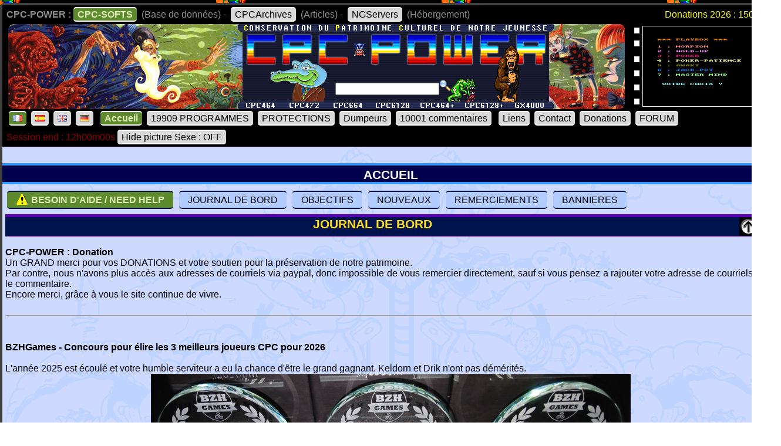

--- FILE ---
content_type: text/html; charset=UTF-8
request_url: https://www.cpc-power.com/index.php?page=staff&stafftype=1&lenom=M%20P%20COEMELCK
body_size: 18241
content:
<!DOCTYPE html>
<html lang="fr">
<head>
<meta http-equiv="content-type" content="charset=iso-8859" />
<meta http-equiv="expires" content="0" />
<meta http-equiv="pragma" content="no-cache" />
<meta name="owner" content="CPC-POWER" />
<meta name="language" content="fr" />
<meta http-equiv="content-language" content="fr, fr-be, fr-ca, fr-lu, fr-ch" />
<meta name="description" content="CPC-POWER/CPCSOFTS est une base de donnees conservant le patrimoine de notre jeunesse pour les machines suivantes : ordinateur amstrad cpc 464, cpc 
472, cpc 664, cpc 6128, cpc 464+, cpc 6128+ ainsi que la console gx 4000." />
<meta name="keywords" content="cpc-power, cpcsofts, amstrad, cpc, amstrad cpc, 464, cpc 464, 664, cpc 664, 6128, cpc 6128, 472, cpc 472, 4000, cpc+, cpcplus, cpc plus, gx4000, gx 4000, 
cpc464, cpc664, cpc6128, basic, jeu, game, utilitaire" />
<meta name="rating" content="general" />
<meta name="distribution" content="global" />
<meta name="copyright" content="CPC-POWER" />
<meta name="revisit-after" content="14 days" />
<meta name="resource-type" content="document" />
<meta name="robots" content="all" />
<meta name="generator" content="Kukulcan PHP" />
<title>CPC-POWER, sauvegarde du patrimoine de l'Amstrad CPC</title>
<link rel="shortcut icon" href="./favicon.gif" type="image/gif" />
<link href="images/cpc2026.css" rel="stylesheet" type="text/css" media="print, projection, screen, tv" />

<script type="text/javascript" src="images/boutongototop.js"></script><script type="text/javascript" src="images/infobulle_database.js"></script></head><body background="images/background/semaine04.png"><a name='pagehaut' id='pagehaut'></a><div id="SuperContainer"><div class="MenuSite"><strong>CPC-POWER :</strong><a href="index.php" class="choix">CPC-SOFTS</a> (Base de donn&eacute;es) - <a href="cpcarchives/">CPCArchives</a> (Articles) - <a href="https://www.ngservers.com/" target="_blank">NGServers</a> (H&eacute;bergement)<span class='menuDonation'>Donations 2026 : 150.00 &euro;</span>&nbsp;</div><div id='bandeauHaut' style='background-image: url("images/background/bandeau_semaine/b04.png");background-repeat: no-repeat;'><div class="quicksearch"><form name="quicksearch" action="index.php?page=database" method="post"><fieldset><input class="ceffet" type="text" name="lemot" size="20" /><img height="20px" type="image" src="images/voir.gif" title="search" onClick="document.quicksearch.submit();" /></fieldset></form></div><div class="cpcpoweralea"><a href="index.php?page=detail&num=1652" title="Playbox&copy; Norsoft (1985)" /><img src="extra_lire_fichier.php?extra=cpcold&fiche=1652&slot=2&part=A&type=.png" width="192px" height="136px" /></a></div></div><div class="MenuSite"><a rel="nofollow" href="index.php?lang=fr" class='choix' ><img src='images/icones/langue_fr.gif' /></a><a  rel="nofollow" href="index.php?lang=es"><img src='images/icones/langue_es.gif' /></a><a rel="nofollow" href="index.php?lang=en"><img src='images/icones/langue_en.gif' /></a><a rel="nofollow" href="index.php?lang=de"><img src='images/icones/langue_de.gif' /></a> <a accesskey="0" rel="nofollow" href="index.php?page=accueil" class="choix">Accueil</a><a rel="nofollow" href="index.php?page=database">19909 PROGRAMMES</a><a rel="nofollow" href="index.php?page=protection">PROTECTIONS</a><a rel="nofollow" href="index.php?page=dumpeur">Dumpeurs</a><td><a rel="nofollow" href="index.php?page=commentaires">10001 commentaires</a> <a href="index.php?page=liens">Liens</a><a rel="nofollow" href="index.php?page=contact">Contact</a><a rel="nofollow" href="index.php?page=donations">Donations</a><a href="https://amstrad.eu/forum/forum/cpc-power/" target="_blank">FORUM</a></div><div class="MenuSite"><font color="darkred">Session end : 12h00m00s</font><a rel="nofollow" href="index.php?HidePictureSexe=on">Hide picture Sexe : OFF</a> </div><div id="Corps" style="background-image: url('images/croco_vacance.png');"><br /><div class='titre'>ACCUEIL</div><div class="paragraphe"><div class="boutonsaccueil"><a name='topnew'></a><a href='index.php?page=needhelp' style='background-color: rgb(92,138,45); color: rgb(225,236,185); font-weight: bold;'><img src='images/icones/minis_avirer0.gif' width='22px' alt='a virer' style='position: relative; margin-bottom: -5px;' /> BESOIN D'AIDE / NEED HELP</a> <a href='#JOURNAL'>JOURNAL DE BORD</a> <a href='#OBJECTIFS'>OBJECTIFS</a> <a href='#NOUVEAUX'>NOUVEAUX</a> <a href='#GREETINGS'>REMERCIEMENTS</a> <a href='#BANNIERES'>BANNIERES</a></div><div><a name='JOURNAL'></a><h2 style='height: 32px;'>JOURNAL DE BORD<a href='#topnew' title='TOP' style='float:right;'><img src='images/top.gif' alt='top' /></a></h2><br /><b>CPC-POWER : Donation</b><br />
Un GRAND merci pour vos DONATIONS et votre soutien pour la préservation de notre patrimoine.<br />
Par contre, nous n'avons plus accès aux adresses de courriels via paypal, donc impossible de vous remercier directement, sauf si vous pensez a rajouter votre adresse de courriels dans le commentaire.<br />
Encore merci, grâce à vous le site continue de vivre.<br />
<br />
<hr /><br />
<br />
<b>BZHGames - Concours pour élire les 3 meilleurs joueurs CPC pour 2026</b><br />
<br />
L'année 2025 est écoulé et votre humble serviteur a eu la chance d'être le grand gagnant. Keldorn et Drik n'ont pas démérités.<br />
<center><img src="img_journal_de_bord/bzhgames_2025.jpg" /></center><br />
<br />
Venez encore plus nombreux pour la compétition de cette année, vous avez toutes vos chances. <a href="https://bzhgames.xyz/index.php" target="bzhgames" title="https://bzhgames.xyz/index.php">participer</a><br />
<br />
<hr /><br />
<br />
<div class=clip><font size=4><b>Avis aux possesseurs de KRYOFLUX ou GREASEWEAZLE</b></font></div><div style="background-color: #003060;"><br />
<blockquote><font size=4><b>* Merci de nous faire des dumps lourds soit un fichier .RAW par piste et d'y associer les scans.</b></font><br />
<br />
Avec le <b>KRYOFLUX</b>, utilisez la commande suivante (3pcpc = nom du répertoire de destination) :<br />
<center><b>dtc -f3pcpc/track -p -g0 -i0 -g0 -i2 -g0 -i4 -s0 -e41 -l8 -pg0</b></center><br />
<br />
Avec le <b>GREASEWEAZLE</b>, utilisez la commande suivante :<br />
<center><b>gw read --revs=5 --tracks="c=0-41:h=0" Track99.0.raw</b></center><br />
<br />
Pour ce qui  est de la conversion / vérification, ne vous inquiétez pas, on s'en occupe et on vous signalera si on a découvert des problèmes.<br />
<br />
Merci également de nous faire les scans du support que vous envoyé pour savoir auquel rattacher le dump.<br />
<br />
N'oubliez pas de nous laisser un pseudo pour vous créditer.</blockquote><br />
</div><br />
<br />
<hr /><br />
<br />
<font size=4><b>* Ourson Retrogames</b></font><br />
Speedrun que c'est pas moi qui l'ai fait <a href="https://www.youtube.com/watch?v=xsATxH2xvug&list=9PLpqu-LVXBXb2UGLoUE8zLmb1NX0KtWnP&index=33">33 Mighty Steel Fighters</a> <img src="images/new.gif" border=0 /><br />
Kounette et Ourson dans une nouvelle aventure : <a href="https://www.youtube.com/watch?v=3hZmbYvtyCo" target="_blank">Ma compil Amstrad CPC #64</a> <img src="images/new.gif" border=0 /><br />
<br />
<hr /><br />
<br />
<font size=4><b>* L’AMSTRAD CPC de A à Z, le crocodile dandy SUPER VIEUX JEUX S02E08</b></font><br />
A regarder sur youtube : <a target="youtube" href="https://www.youtube.com/watch?v=rtJ5H5b3CIU">SUPER VIEUX JEUX S02E08</a><br />
<br />
<hr /><br />
<br />
<b>Livre : Génération AMSTRAD CPC (Pix'n love éditions)</b><br />
<table cellspacing=2 cellpadding=2><tr><td align='center' width='360px'><a target='pixnlove' title='Commander' href='https://www.editionspixnlove.com/accueil/1104-generation-amstrad-cpc-9782371882225.html'><img src='img_journal_de_bord/generation_amstrad_cpc.jpg'><br />Commander</a></td><td valign='top'><br />
Un voyage fascinant dans l'univers singulier de l'Amstrad CPC. Jeux, machines, publicités, accessoires... Pour ses 40 ans, revivez la folle aventure du CPC dans cet ouvrage richement illustré et documenté ! <br />
<br />
Il y a quarante ans, le fabricant britannique Amstrad lançait son tout premier micro-ordinateur, le CPC 464. Trois lettres, pour « Colour Personal Computer », qui ont encore aujourd’hui une résonance particulière auprès notamment du public français, tant la gamme de machines d’Amstrad rencontre un succès phénoménal dans l’Hexagone. Pensé comme un système pragmatique et économique par un champion de la hi-fi bon marché, le CPC se démarque rapidement de la concurrence par son prix de vente particulièrement agressif mais aussi et surtout un aspect « tout-en-un » visionnaire, contribuant à rendre le micro-ordinateur plus simple d’utilisation. Peu chère, compétitive, robuste, la machine conçue outre-Manche aligne les arguments, d’ailleurs habilement mis en avant par la communication tapageuse du constructeur. Mais le CPC est aussi bien plus que cela...<br />
<br />
En participant notoirement à la démocratisation de l’objet informatique, en particulier en France, en installant souvent un écran dédié dans un coin de la chambre, la machine conçue par les équipes d’Alan Sugar écrit une page singulière de la micro-informatique familiale. Bien plus qu’un simple assemblage de composants électroniques, davantage qu’un énième concurrent aux Sinclair et autres Commodore en place, la machine 8 bits d’Amstrad marque toute une génération. Au mitan des années 1980, la trajectoire singulière de cette gamme matérialise en fait l’avènement d’une échelle nouvelle pour le secteur alors émergeant de l’ordinateur familial. <br />
<br />
Avec son emblématique mascotte de crocodile, sa diffusion incroyablement massive pour l’époque, la famille CPC participe en son temps à un rayonnement unique auprès du grand public de la question informatique… mais aussi bien sûr du jeu vidéo, occupation souvent centrale sur ces machines. <br />
<br />
Se pencher sur l’histoire et la création de ces ordinateurs, sur la scène des studios alimentant leurs logithèques, sur tout un pan de presse spécialisée inspirée par le phénomène Amstrad, cela revient à scruter un moment charnière, entre 1984 et l’aube des années 90, au cœur de l’évolution de la micro familiale et du jeu vidéo sur ordinateur. Des origines à l’héritage, cet ouvrage propose la chronique des années Amstrad, la chronique de la génération CPC.</td></tr></table><br />
<br />
<hr /><br />
<br />
<div class=clip><font size=4><b>LE COIN PROGRAMMATION</b></font></div><div style="background-color: #003060;"><br />
<blockquote><font size=4><b>* Roudoudou étale sa science, attachez vos ceintures</b></font><br />
<br />
Toujours eu envie d'apprendre l'assembleur Z80 et réaliser des programmes sur votre Amstrad CPC ? <a href="https://roudoudou.com/AmstradCPC/programmationAssembleur.html" target="programmation">Roudoudou inside</a></blockquote><br />
</div><br />
<br />
<br />
<div class=clip><font size=4><b>LE COIN DES YOUTUBEURS</b></font></div><div style="background-color: #003060;"><br />
<blockquote><font size=4><b>* Ourson Retrogames</b></font><br />
Speedrun que c'est pas moi qui l'ai fait <a href="https://www.youtube.com/watch?v=xsATxH2xvug&list=9PLpqu-LVXBXb2UGLoUE8zLmb1NX0KtWnP&index=33">33 Mighty Steel Fighters</a> <img src="images/new.gif" border=0 /><br />
<br />
La suite des aventures d'Ourson en mode listing : <a href="https://www.youtube.com/watch?v=OB1dixcjInU" target="_blank">Compil listing #5</a><br />
<br />
Kounette et Ourson dans une nouvelle aventure : <a href="https://www.youtube.com/watch?v=ym28pIvl2kA" target="_blank">Ma compil Amstrad CPC #63</a> <img src="images/new.gif" border=0 /><br />
<br />
Envie de participer aux Speedrun ? : <a href="https://www.cpc-power.com/cpcarchives/index.php?page=articles&num=10">Les SESSIONS sur Amstrad CPC, où comment montrer vos exploits !</a><br />
N'hésitez pas à enregistrer vos SNR sous WinApe et a me les transmettre.<br />
<br />
<center><a target="youtube" href="https://www.youtube.com/@oursonretrogames" title="Youtube : @oursonretrogames"><img src="img_journal_de_bord/ourson_retrogames.jpg" width=960 height=400 /></a></center></blockquote><br />
<br />
<blockquote><font size=4><b>* Vidéos sur youtube concernant Octopus GX4000</b></font><br />
<a href="https://www.youtube.com/watch?v=OC00qKrUzZs" target="video">Par AmigaMuseum</a><br />
<a href="https://www.youtube.com/watch?v=75ycwCYZZqc" target="video">Par Amstrad Man</a> <br />
<a href="https://www.youtube.com/watch?v=kQfjbIatgm8" target="video">Par Amstrad Maniaque</a> <br />
<a href="https://www.youtube.com/watch?v=f0FGmbKxWqQ" target="video">Par DarkSteph</a><br />
<a href="https://www.youtube.com/watch?v=LoHvZB7gkXs" target="video">Par Ourson Retrogames</a><br />
<a href="https://www.youtube.com/watch?v=HEhRPlmuaQg" target="video">Par Tarodius</a><br />
<a href="https://www.youtube.com/watch?v=G6qSo6TIHqo" target="video">Par XeNoMorph</a></blockquote><br />
</div><br />
<br />
<br />
<div class=clip><font size=4><b>LE COIN CULTURE</b></font></div><div style="background-color: #003060;"><br />
<blockquote><font size=4><b>* Les chroniques de <a target="Gunhed" href="https://www.youtube.com/gunhedtv">Gunhed TV</a></b></font><br />
Le style littéraire glisse tout seul, à consommer sans modération.<br />
<table cellspacing=2 cellpadding=2 border=0><tr><td valign=top><img src="img_journal_de_bord/gunhed_vol1.jpg" width=300 height=380 /><br /><a target="gunhedtv" href="https://www.amazon.fr/Chroniques-Gunhed-TV-consoles-maudites/dp/B09BY818NN/">Commander sur Amazon</a> </td><td valign=top><img src="img_journal_de_bord/gunhed_vol2.jpg" width=300 height=380 /><br /><a target="gunhedtv" href="https://www.amazon.fr/Chroniques-Gunhed-TV-consoles-maudites/dp/B09K281Z4K/">Commander sur Amazon</a></td><td valign=top><img src="img_journal_de_bord/gunhed_vol3.jpg" width=300 height=380 /><br /><a target="gunhedtv" href="https://www.amazon.fr/Chroniques-Gunhed-TV-consoles-maudites/dp/B09WH9GLZP/">Commander sur Amazon</a></td><td valign=top><img src="img_journal_de_bord/gunhed_vol4.jpg" width=300 height=380 /><br /><a target="gunhedtv" href="https://www.amazon.fr/Chroniques-Gunhed-TV-consoles-maudites/dp/B0B3J829K4/">Commander sur Amazon</a></td></tr><tr><td colspan=4> </td></tr><tr><td valign=top><img src="img_journal_de_bord/gunhed_vol5.jpg" width=300 height=380 /><br /><a target="gunhedtv" href="https://www.amazon.fr/guerre-Amiga-Atari-m%C3%A9tait-cont%C3%A9e/dp/B0BJH3LD2Z/">Commander sur Amazon</a></td><td valign=top><img src="img_journal_de_bord/gunhed_vol6.jpg" width=300 height=380 /><br /><a target="gunhedtv" href="https://www.amazon.fr/Babes-Video-Games-Arcade-chroniques-ebook/dp/B0CXR4CYLR/">Commander sur Amazon</a></td><td valign=top><img src="img_journal_de_bord/gunhed_vol7.jpg" width=300 height=380 /><br /><a target="gunhedtv" href="https://www.amazon.fr/Babes-Video-Games-Version-chroniques-ebook/dp/B0CXRF5GBH/">Commander sur Amazon</a></td><td valign=top><img src="img_journal_de_bord/gunhed_vol8.jpg" width=300 height=380 /><br /><a target="gunhedtv" href="https://www.amazon.fr/Marion-crocodiles-dAmstrad-Lhistoire-France/dp/B0CYLSQD3R/">Commander sur Amazon</a></td></tr></table><br />
Ou directement sur le <a href="https://gunhedshop.company.site/" target="gunhedtv">site de l'auteur</a> pour obtenir une dédicace sur l'exemplaire acheté.</blockquote><br />
</div><br />
<br />
<br />
<div class=clip><font size=4><b>LE MONDE DES DEMOS</b></font></div><div style="background-color: #003060;"><br />
<blockquote><font size=4><b>* LIVRE : Memory Full 1</b></font><br />
<img src="img_journal_de_bord/memory_full_tome1.jpg" width=300 height=380 /><br />
Livre qui présente une histoire de la démoscène CPC et qui est de nouveau disponible, pour commander écrire à : hicks.vanity (at) gmail.com.</blockquote><br />
<br />
<blockquote><font size=4><b>* BLOG : Logon System (Approvisionné par Longshot uniquement)</b></font><br />
<img src="img_journal_de_bord/logon_logo.jpg" width=300 height=380 /><br />
Contient des informations relatives au groupe Logon System.<br />
A consulter sur : <a target="demos" href="https://blog.logonsystem.eu/">Logon System's Blog</a><br />
</blockquote><br />
</div><br />
<br />
<div class=clip><font size=4><b>LE MONDE DES FANZINES</b></font></div><div style="background-color: #003060;"><br />
<blockquote><font size=4><b>* Cpc Fanz Bzh #2 est disponible</b></font><br />
Pour obtenir un exemplaire en couleur avec impression haute qualité papier, ça se passe ici : <br />
<a target='cfb' href="https://cpcfanzbzh.net/store" title="https://cpcfanzbzh.net/store"><img src="img_journal_de_bord/cfb2.jpg" width=640 height=400 /></a><br />
Attention tirage limité...</blockquote><br />
<br />
<blockquote><font size=4><b>* UCPM numero 7</b></font><br />
Le fanzine au format PDF est disponible sur le site d'UPM : <a href="https://ucpmfanzine.blogspot.com/2025/12/ucpm-7-il-est-disponible.html?m=1" target="_blank" title="UCPM numéro 7 - Fanzine">Fanzine</a><br />
Concernant le dismag, il est dispo dans la <a href="https://www.cpc-power.com/index.php?page=detail&num=19877" title="UCPM numéro 7 - Discmag">fiche 19877</a>.</blockquote><br />
<br />
<blockquote><font size=4><b>* Fanzine papier CPC FANZ BZH n° 01 - Janvier 2023</b></font><br />
Vous avez connu le fanzine papier Le Canard Déchainé ? si c'est le cas, vous aurez le plaisir entre autre de retrouver Toug au commande.<br />
Vous pouvez découvrir le fanzine sur le site Amstrad CPC Mémoire Ecrite (ACME) : <a target="_blank" href="https://acpc.me/index.php?id=804905373&#ACME/FANZINES/FANZINES_PAPIER/[FRA]FRENCH/CPC_FAN_BZH(01)">https://acpc.me/</a></blockquote><br />
</div><br />
<br />
<hr /><br />
<br />
<b> Le petit monde d'Orko Ready</b><br />
<br />
Allez, n'hésitez pas et commandez le jeu des 7 familles Amstrad CPC créé par Orko Ready, tout bon Amstradien doit en posséder un exemplaire. ça se passe ici : <br />
<table align='center'><tr><td><a target='Orko' title='Goto boutique Orko Ready' href='https://orko-ready.mozello.shop/'><img src='img_journal_de_bord/orko_jeu_7_familles_la_pub.jpg' height='600px' /></a></td><td><a target='Orko' title='Goto boutique Orko Ready' href='https://orko-ready.mozello.shop/'><img src='img_journal_de_bord/orko_jeu_7_familles_la_boite.jpg' height='600px' /></a></td></tr></table><br />
On est le 24/04/2024 et j'ai reçu mon exemplaire, c'est vraiment de la super qualité, de belles images, du très beau travail, bravo l'artiste.<br />
<br />
Orko nous fait profiter de son expérience pour nous proposer un tutoriel permettant de créer nos propres boites de jeu en carton.<br />
<center><a title='Goto Youtube' href='https://youtu.be/LcjMk6kMs10?si=B2ZZxgaCNBGWzeUP' target='Orko'><img src='img_journal_de_bord/orko_youtube_creer_boite.png' / ></a></center><br />
<br />
<hr /><br />
<br />
<div><img src="cpcarchives/archives/ART_443_minitel.jpg" border="0" style="float:left; margin-right: 15px; width: 172px; height: 172px;" /><b>Amstrad CPC et téléchargement de logiciels sur Minitel via Amcharge / Amstrad / Telecharge / Microcharge...</b><br />
<br />
J'ai mis à jour la base de données et maintenant l'option "<a href="https://www.cpc-power.com/index.php?page=database&minitel=1">MINITEL</a>" est fonctionnelle.<br />
<br />
<a href="https://www.cpc-power.com/cpcarchives/index.php?page=articles&num=443">Article sur cpcarchives</a> concernant les logiciels que nous avons réussi à récupérer.<br />
<br />
<font color=darkred><b>AVIS DE RECHERCHE : Nous avons besoin de votre aide pour compléter la liste des dumps provenant du Minitel.</b></font><br />
<br />
N'hésitez pas à nous <a href="https://www.cpc-power.com/index.php?page=contact">contacter</a> et nous envoyer des packs de DSK de vos disquettes (attention, pas de tosec, goodset..., on parle bien de disquettes personnelles). J'ai écrit une routine en PHP qui permet de scanner très rapidement tous les DSK pour savoir si nous avons le fameux secteur utilisé pour la sauvegarde des logiciels téléchargés via le minitel. Bien entendu vous serez crédité pour chaque titre trouvé.</div><br />
<div class="retour"> </div><br />
<hr /><br />
<br />
<b>Amstrad Museum</b><br />
Retrouvez les projets et les graphismes d'Eric "TITAN" Cubizolle sur son nouveau site <a href="https://amstradmuseum.emu-france.info/" target="_blank">Amstrad Museum</a><br />
<br />
<hr /><br />
<br />
<b>CPC Scene Radio!</b><br />
Toutes les informations sur le forum : <a href="https://www.cpcwiki.eu/forum/news-events/cpc-scene-radio!/" target="_musique">https://www.cpcwiki.eu/forum/news-events/cpc-scene-radio!/</a><br />
Pour écouter les musiques : <a href="https://radio.cpcscene.com" target="_musique">https://radio.cpcscene.com</a><br />
<br />
<hr /><br />
<br />
<b>Recherche des disquettes de TBB</b><br />
Je lance une bouteille à la mer, sait on jamais...<br />
<br />
Je recherche mes anciennes disquettes Amstrad CPC sur lesquelles se trouvaient les codes sources et images de mes essais pour une démo.<br />
<br />
J'utilisais hisoft devpac et dams. De mémoire il y avait des fichiers d'images (.scr) en mode 2 : une avec 2 pistolet magnum python, et l'autre avec un tigre.<br />
<br />
J'essaie de remettre la main sur mes anciennes disquettes 3" avec mes quelques codes sources adaptés des tutos des Logons dans A100%.<br />
<br />
Si jamais vous êtes en possession de ces disquettes faites moi signe.<br />
<br />
Merci<br />
<em>Kukulcan : N'hésitez pas à nous contacter pour faire un heureux</em><br />
<br />
<hr /><br />
<br />
<b>Le Voyage de Nephi</b><br />
Ce n'est pas uniquement un jeu pour Amstrad CPC gratuit mais c'est aussi une très belle bande dessinée. Si vous avez envie de soutenir son auteur, alors n'hésitez pas à commander les BD avec la boite pour le jeu CPC ainsi que les goodies qui sont fournis avec. Honnêtement, c'est mignon à croquer.<br />
Plus de détail sur le site de l'auteur <em>(il suffit de cliquer sur l'image ci-dessous)</em> :<br />
<center><a href="https://patricebrochard.fr/les-enfants-de-l-ombre.html" target="_blank" title="Vers le site de l'auteur"><img src="img_journal_de_bord/nephi_pub01.png" /></a></center><br />
<hr /><br />
<b>Saboteur! website</b><br />
Fan de la série <b>Saboteur</b> de Clive TOWNSEND, alors, allez faire un tour sur son site pour y jouer ou découvrir des goodies très intéressants.<br />
A noter que nous pouvons y jouer sur un tas de console.<br />
<center><a href="http://www.clivetownsend.com/" target="_blank"><img src="img_journal_de_bord/clivetownsend.jpg" /></a></center><br />
<hr /><br />
<br />
<font color='white'>* Dumps CDT</font><br />
Le nouvel outils de César vous permettra de convertir les dumps WAV en CDT avec des timings corrects. Ce qui permettra sur un vrai CPC de pouvoir faire fonctionner sans soucis des cassettes possédant des protections Speedlock, Alkatraz...<br />
<br />
<font color='white'>* SESSIONS - SNR (Nous attendons vos exploits et sans tricherie)</font><br />
Ourson Retrogames (<a target='_blank' href='https://www.youtube.com/channel/UCGwK2bKXg_moBz5ivjB7Lkg'>Sa chaîne</a>) nous aide a démocratiser l'utilisation des .SNR sous WinApe, vous trouverez dans la base de données l'<a href='index.php?page=database&session=1' title='Liste des sessions enregistrées'>icone <img src='images/icones/minis_session.gif' /></a> et les explications si vous souhaitez participer dans <a href='/cpcarchives/index.php?page=articles&num=10' title='explications sur les sessions'>cpcarchives</a> <i>(oui oui, je sais les conditions sont un peu strictes)</i>.<br />
<br />
<font color='white'>* WATERMARK</font><br />
Oui il y a un watermark sur certaines images, mais il est tout a fait possible de tout récupérer sans watermark.<br />
<br />
<font color='white'>* DONATIONS</font><br />
Un site tel que le notre "qui n'a aucune publicité", vie avant tout par l'aide qu'il obtient (<em>un grand merci pour les donations qui prouvent qu'une partie des visiteurs restent intéressé par ce travail de sauvegarde</em>).<br />
Tant que les donations couvrirons les coûts d'hébergements (<em>ce qui est une part minime des frais engagés chaque année</em>), le site continuera a vivre. Le jour où ça ne sera plus le cas, il faudra se rendre a l'évidence que notre travail n'intéresse plus grand monde et qu'il n'y aura plus aucune utilité de le maintenir en ligne. Donc, chaque année, la vie du site sera entre vos mains.<br />
<br />
<font color='white'>* PARTENAIRES</font><br />
<em>Si j'ai oublié un partenaire, qu'il n'hésite pas à se signaler et à me tirer les oreilles</em><br />
- <a href='http://8bitAG.com/' target='_blank'>Twilight Inventory - A Collection of Forgotten 8-Bit Adventure Games</a><br />
- <a href='http://abandonlistings.free.fr/' target='_blank'>Abandon-Listings</a><br />
- <a href='https://amstrad.eu/forum/' target='_blank'>Forum : Amstrad.eu</a><br />
- <a href='http://archive.worldofdragon.org/' target='_blank'>Archive world of dragon</a> concernant les portages Dragon32 et Dragon64<br />
- <a href='http://jerres12.net/border0/'>Border0</a><br />
- <a href='https://www.youtube.com/channel/UCGwK2bKXg_moBz5ivjB7Lkg'>Chaîne youtube d'Ourson Retrogames</a><br />
- <a href='http://cpccrackers.free.fr/' target='_blank'>CPCcrackers</a><br />
- <a href='http://www.cpcgamereviews.com' target='_blank'>CPC Game Reviews</a><br />
- <a href='http://www.emu-france.com' target='_blank'>Emu-france</a><br />
- <a href='http://www.arcade-history.com/' target='_blank'>Gaming History / Arcade History</a><br />
- <a href='http://www.historiquedesjeuxvideo.com/index.php' target='_blank'>historiquedesjeuxvideo</a><br />
- <a href='http://homebrew.amstradtoday.com/' target='_blank'>Homebrew.AT</a><br />
- <a href='http://www.lemonamiga.com' target='_blank'>Lemon amiga</a> (Commodore Amiga)<br />
- <a href='http://www.lemon64.com' target='_blank'>Lemon 64</a> (Commodore 64)<br />
- <a href="http://www.memoryfull.net/" target='_blank'>Memoryfull.net</a><br />
- <a href='http://www.musee-des-jeux-video.com/' target='_blank'>Musee des jeux video</a><br />
- <a href='https://rolandradio.net/' target='_blank'>RolandRadio</a><br />
- <a href='https://spectrumcomputing.co.uk/' target='_blank'>Spectrum Computing</a><br />
<br />
Kukulcan.<br />
<br />
<a name='OBJECTIFS'></a><h2 style='height: 32px;'>OBJECTIFS<a href='#topnew' title='TOP' style='float:right;'><img src='images/top.gif' alt='top' /></a></h2>Bonjour amies et amis CPCistes,<br />
<br />
L'objectif de ce site web est la <strong><em>C</em></strong>onservation du <strong><em>P</em></strong>atrimoine <strong><em>C</em></strong>ulturel de notre jeunesse.<br />
<br />
Vous êtes dans la section <strong>CPCSOFTS</strong> de <strong>CPC-POWER</strong>, nous essayons de faire le maximum pour vous fournir des fiches complètes sur les logiciels publiés pour l'ordinateur amstrad des gammes CPC, CPC+ et GX4000.<br />
<br />
Ce site est votre site et votre participation est toujours la bienvenue.<br />
<br />
<strong>Utiliser les commentaires dans chaque jeu :</strong><br />
Pour donner votre avis sur un jeu et nous faire partager votre expérience.<br />
Pour toutes autres questions n'ayant pas de rapport direct avec la fiche du jeu veuillez utiliser le formulaire <a rel="nofollow" href="index.php?page=contact">Nous Contacter</a>.<br />
<br />
<strong>Utiliser le formulaire dans <a rel="nofollow" href="index.php?page=contact">Nous Contacter</a> pour :</strong><br />
Nous proposer des informations, plan, jaquette, cover, solution, pokes, transfert de jeu...<br />
Les questions concernant les émulateurs (et non les commentaires). <br />
<br />
<strong>En bas de la fiche détail : </strong><br />
Un bouton est présent pour que vous puissiez nous signaler un bug ou nous fournir une information sur un fichier précis (Pour vous faciliter la saisie en complétant automatiquement le formulaire nous contacter des informations de base)<br />
<br />
<strong> Dans Fichiers : </strong><br />
Vous pouvez voir le contenu des fichiers CDT et DSK grâce au programme HexaDump<br />
Vous pouvez visualiser très facilement la structure d'un DSK grâce au programme SectorView<br />
Vous pouvez regarder le contenu des secteurs pour un DSK grâce au programme SectorData<br />
Si vous trouvez un bug, n'hésitez pas a nous écrire en nous précisant le nom du fichier, la configuration utilisée (CPC 464, 664, 6128, CPC464+, CPC6128+...), la mémoire (64K, 128K...), le nom de l'émulateur ou si c'est sur un vrai CPC et comment reproduire le bug.<br />
<br />
<a name='NOUVEAUX'></a><h2 style='height: 32px;'>NOUVEAUX<a href='#topnew' title='TOP' style='float:right;'><img src='images/top.gif' alt='top' /></a></h2><table id="lastupdate_td" width="100%" cellspacing="0" cellpadding="1"><tr><td colspan='4' class='g2c'>Les nouveaut&eacute;s du : 2026-01-09</td></tr><tr class="damierpair "><td valign='top' align='right' width='20px'>1</td><td valign='top' align='left' width='170px'><a class='noeffect' href="cpcarchives/index.php?page=articles&num=6" title="UTILITAIRE -> Graphisme""><img width="32" heigth="32" src="images/icones/miniscat302.gif" alt="UTILITAIRE -> Graphisme" /></a></br>2025</td><td valign='top'><a href="index.php?page=detail&amp;num=19909" title="Voir la fiche" onmouseover="showTooltip('<div class=\'DiapoScreenPop\'><img src=\'extra_lire_fichier.php?extra=cpcold&fiche=19909&slot=2&part=A&type=.png\' width=\'384\' width=\'272\'></div>');" onmouseout="hideTooltip()" >Panneau LED Emulateur</a></td><td width='520px' align='center'><a class='noeffect' href='index.php?page=detail&num=19909'><img src='images/icones/minis_fiche.gif' alt='' /></a><img src='images/icones/minisvide.gif' alt='' /><img src='images/icones/minisvide.gif' alt='' /><img src='images/icones/minisvide.gif' alt='' /><img src='images/icones/minisvide.gif' alt='' /><img src='images/icones/minisvide.gif' alt='' /><img src='images/icones/minisvide.gif' alt='' /><img src='images/icones/minisvide.gif' alt='' /><img src='images/icones/minisvide.gif' alt='' /><img src='images/icones/minisvide.gif' alt='' /><img src='images/icones/minisvide.gif' alt='' /><img src='images/icones/minisvide.gif' alt='' /><img src='images/icones/minisvide.gif' alt='' /><img src='images/icones/minisvide.gif' alt='' /><img src='images/icones/minisvide.gif' alt='' /></td></tr><tr class="damierimpair "><td valign='top' align='right' width='20px'>2</td><td valign='top' align='left' width='170px'><a class='noeffect' href="cpcarchives/index.php?page=articles&num=6" title="JEU -> R&eacute;flexion""><img width="32" heigth="32" src="images/icones/miniscat111.gif" alt="JEU -> R&eacute;flexion" /></a></br>2026</td><td valign='top'><a href="index.php?page=detail&amp;num=19906" title="Voir la fiche" onmouseover="showTooltip('<div class=\'DiapoScreenPop\'><img src=\'extra_lire_fichier.php?extra=cpcold&fiche=19906&slot=2&part=A&type=.png\' width=\'384\' width=\'272\'></div>');" onmouseout="hideTooltip()" >Lexi Forge</a></td><td width='520px' align='center'><a class='noeffect' href='index.php?page=detail&num=19906'><img src='images/icones/minis_fiche.gif' alt='' /></a><img src='images/icones/minisvide.gif' alt='' /><img src='images/icones/minisvide.gif' alt='' /><img src='images/icones/minisvide.gif' alt='' /><img src='images/icones/minisvide.gif' alt='' /><img src='images/icones/minisvide.gif' alt='' /><a class='noeffect' href='index.php?page=detail&onglet=dumps&num=19906'><img src='images/icones/minis_dump.gif' alt='' /></a><img src='images/icones/minisvide.gif' alt='' /><img src='images/icones/minisvide.gif' alt='' /><img src='images/icones/minisvide.gif' alt='' /><img src='images/icones/minisvide.gif' alt='' /><img src='images/icones/minisvide.gif' alt='' /><img src='images/icones/minisvide.gif' alt='' /><img src='images/icones/minisvide.gif' alt='' /><img src='images/icones/minisvide.gif' alt='' /></td></tr><tr class="damierpair "><td valign='top' align='right' width='20px'>3</td><td valign='top' align='left' width='170px'><a class='noeffect' href="cpcarchives/index.php?page=articles&num=6" title="JEU -> Course""><img width="32" heigth="32" src="images/icones/miniscat112.gif" alt="JEU -> Course" /></a></br>1989</td><td valign='top'><a href="index.php?page=detail&amp;num=1620" title="Voir la fiche" onmouseover="showTooltip('<div class=\'DiapoScreenPop\'><img src=\'extra_lire_fichier.php?extra=cpcold&fiche=1620&slot=2&part=A&type=.png\' width=\'384\' width=\'272\'></div>');" onmouseout="hideTooltip()" >Perico Delgado Maillot Amarillo</a></td><td width='520px' align='center'><a class='noeffect' href='index.php?page=detail&num=1620'><img src='images/icones/minis_fiche.gif' alt='' /></a><img src='images/icones/minisvide.gif' alt='' /><img src='images/icones/minisvide.gif' alt='' /><img src='images/icones/minisvide.gif' alt='' /><img src='images/icones/minisvide.gif' alt='' /><img src='images/icones/minisvide.gif' alt='' /><a class='noeffect' href='index.php?page=detail&onglet=dumps&num=1620'><img src='images/icones/minis_dump.gif' alt='' /></a><img src='images/icones/minisvide.gif' alt='' /><img src='images/icones/minisvide.gif' alt='' /><img src='images/icones/minisvide.gif' alt='' /><img src='images/icones/minisvide.gif' alt='' /><img src='images/icones/minisvide.gif' alt='' /><img src='images/icones/minisvide.gif' alt='' /><img src='images/icones/minisvide.gif' alt='' /><img src='images/icones/minisvide.gif' alt='' /></td></tr><tr><td colspan='4' class='g2c'>Les nouveaut&eacute;s du : 2026-01-08</td></tr><tr class="damierimpair "><td valign='top' align='right' width='20px'>4</td><td valign='top' align='left' width='170px'><a class='noeffect' href="cpcarchives/index.php?page=articles&num=6" title="JEU -> Action""><img width="32" heigth="32" src="images/icones/miniscat105.gif" alt="JEU -> Action" /></a></br>2020</td><td valign='top'><a href="index.php?page=detail&amp;num=17788" title="Voir la fiche" onmouseover="showTooltip('<div class=\'DiapoScreenPop\'><img src=\'extra_lire_fichier.php?extra=cpcold&fiche=17788&slot=2&part=A&type=.png\' width=\'384\' width=\'272\'></div>');" onmouseout="hideTooltip()" >Throne Legacy</a></td><td width='520px' align='center'><a class='noeffect' href='index.php?page=detail&num=17788'><img src='images/icones/minis_fiche.gif' alt='' /></a><img src='images/icones/minisvide.gif' alt='' /><img src='images/icones/minisvide.gif' alt='' /><img src='images/icones/minisvide.gif' alt='' /><img src='images/icones/minisvide.gif' alt='' /><img src='images/icones/minisvide.gif' alt='' /><a class='noeffect' href='index.php?page=detail&onglet=dumps&num=17788'><img src='images/icones/minis_dump.gif' alt='' /></a><img src='images/icones/minisvide.gif' alt='' /><img src='images/icones/minisvide.gif' alt='' /><img src='images/icones/minisvide.gif' alt='' /><a class='noeffect' href='index.php?page=detail&num=17788'><img src='images/icones/minis_pict.gif' alt='' /></a><img src='images/icones/minisvide.gif' alt='' /><img src='images/icones/minisvide.gif' alt='' /><img src='images/icones/minisvide.gif' alt='' /><img src='images/icones/minisvide.gif' alt='' /></td></tr><tr class="damierpair "><td valign='top' align='right' width='20px'>5</td><td valign='top' align='left' width='170px'><a class='noeffect' href="cpcarchives/index.php?page=articles&num=6" title="JEU -> Action""><img width="32" heigth="32" src="images/icones/miniscat105.gif" alt="JEU -> Action" /></a></br>2017</td><td valign='top'><a href="index.php?page=detail&amp;num=14916" title="Voir la fiche" onmouseover="showTooltip('<div class=\'DiapoScreenPop\'><img src=\'extra_lire_fichier.php?extra=cpcold&fiche=14916&slot=2&part=A&type=.png\' width=\'384\' width=\'272\'></div>');" onmouseout="hideTooltip()" >Bitume [CPC CPC+]</a></td><td width='520px' align='center'><a class='noeffect' href='index.php?page=detail&num=14916'><img src='images/icones/minis_fiche.gif' alt='' /></a><img src='images/icones/minisvide.gif' alt='' /><img src='images/icones/minisvide.gif' alt='' /><img src='images/icones/minisvide.gif' alt='' /><img src='images/icones/minisvide.gif' alt='' /><img src='images/icones/minisvide.gif' alt='' /><a class='noeffect' href='index.php?page=detail&onglet=dumps&num=14916'><img src='images/icones/minis_dump.gif' alt='' /></a><img src='images/icones/minisvide.gif' alt='' /><img src='images/icones/minisvide.gif' alt='' /><img src='images/icones/minisvide.gif' alt='' /><a class='noeffect' href='index.php?page=detail&num=14916'><img src='images/icones/minis_pict.gif' alt='' /></a><img src='images/icones/minisvide.gif' alt='' /><img src='images/icones/minisvide.gif' alt='' /><img src='images/icones/minisvide.gif' alt='' /><img src='images/icones/minisvide.gif' alt='' /></td></tr><tr class="damierimpair "><td valign='top' align='right' width='20px'>6</td><td valign='top' align='left' width='170px'><a class='noeffect' href="cpcarchives/index.php?page=articles&num=6" title="JEU -> Plates-Formes""><img width="32" heigth="32" src="images/icones/miniscat101.gif" alt="JEU -> Plates-Formes" /></a></br>1991</td><td valign='top'><a href="index.php?page=detail&amp;num=1942" title="Voir la fiche" onmouseover="showTooltip('<div class=\'DiapoScreenPop\'><img src=\'extra_lire_fichier.php?extra=cpcold&fiche=1942&slot=2&part=A&type=.png\' width=\'384\' width=\'272\'></div>');" onmouseout="hideTooltip()" >The Simpsons Bart Vs. The Space Mutants</a></td><td width='520px' align='center'><a class='noeffect' href='index.php?page=detail&num=1942'><img src='images/icones/minis_fiche.gif' alt='' /></a><img src='images/icones/minisvide.gif' alt='' /><img src='images/icones/minisvide.gif' alt='' /><img src='images/icones/minisvide.gif' alt='' /><img src='images/icones/minisvide.gif' alt='' /><img src='images/icones/minisvide.gif' alt='' /><a class='noeffect' href='index.php?page=detail&onglet=dumps&num=1942'><img src='images/icones/minis_dump.gif' alt='' /></a><img src='images/icones/minisvide.gif' alt='' /><img src='images/icones/minisvide.gif' alt='' /><img src='images/icones/minisvide.gif' alt='' /><img src='images/icones/minisvide.gif' alt='' /><img src='images/icones/minisvide.gif' alt='' /><img src='images/icones/minisvide.gif' alt='' /><img src='images/icones/minisvide.gif' alt='' /><img src='images/icones/minisvide.gif' alt='' /></td></tr><tr class="damierpair "><td valign='top' align='right' width='20px'>7</td><td valign='top' align='left' width='170px'><a class='noeffect' href="cpcarchives/index.php?page=articles&num=6" title="UTILITAIRE -> Graphisme""><img width="32" heigth="32" src="images/icones/miniscat302.gif" alt="UTILITAIRE -> Graphisme" /></a></br>1986</td><td valign='top'><a href="index.php?page=detail&amp;num=4207" title="Voir la fiche" onmouseover="showTooltip('<div class=\'DiapoScreenPop\'><img src=\'extra_lire_fichier.php?extra=cpcold&fiche=4207&slot=2&part=A&type=.png\' width=\'384\' width=\'272\'></div>');" onmouseout="hideTooltip()" >Vidi Video Digitiser</a><br />Rombo Video Digitiser<br />Vidi-CPC<br /></td><td width='520px' align='center'><img src='images/icones/minisvide.gif' alt='' /><img src='images/icones/minisvide.gif' alt='' /><img src='images/icones/minisvide.gif' alt='' /><img src='images/icones/minisvide.gif' alt='' /><img src='images/icones/minisvide.gif' alt='' /><img src='images/icones/minisvide.gif' alt='' /><a class='noeffect' href='index.php?page=detail&onglet=dumps&num=4207'><img src='images/icones/minis_dump.gif' alt='' /></a><img src='images/icones/minisvide.gif' alt='' /><img src='images/icones/minisvide.gif' alt='' /><img src='images/icones/minisvide.gif' alt='' /><img src='images/icones/minisvide.gif' alt='' /><img src='images/icones/minisvide.gif' alt='' /><img src='images/icones/minisvide.gif' alt='' /><img src='images/icones/minisvide.gif' alt='' /><img src='images/icones/minisvide.gif' alt='' /></td></tr><tr><td colspan='4' class='g2c'>Les nouveaut&eacute;s du : 2026-01-07</td></tr><tr class="damierimpair "><td valign='top' align='right' width='20px'>8</td><td valign='top' align='left' width='170px'><a class='noeffect' href="cpcarchives/index.php?page=articles&num=6" title="EDUCATIF -> Divers""><img width="32" heigth="32" src="images/icones/miniscat201.gif" alt="EDUCATIF -> Divers" /></a></br>1990</td><td valign='top'><a href="index.php?page=detail&amp;num=14563" title="Voir la fiche">The Graphologist</a></td><td width='520px' align='center'><img src='images/icones/minisvide.gif' alt='' /><img src='images/icones/minisvide.gif' alt='' /><img src='images/icones/minisvide.gif' alt='' /><a class='noeffect' href='index.php?page=detail&onglet=package&num=14563'><img src='images/icones/minis_cover.gif' alt='' /></a><img src='images/icones/minisvide.gif' alt='' /><img src='images/icones/minisvide.gif' alt='' /><a class='noeffect' href='index.php?page=detail&onglet=dumps&num=14563'><img src='images/icones/minis_dump.gif' alt='' /></a><img src='images/icones/minisvide.gif' alt='' /><img src='images/icones/minisvide.gif' alt='' /><img src='images/icones/minisvide.gif' alt='' /><img src='images/icones/minisvide.gif' alt='' /><img src='images/icones/minisvide.gif' alt='' /><img src='images/icones/minisvide.gif' alt='' /><img src='images/icones/minisvide.gif' alt='' /><img src='images/icones/minisvide.gif' alt='' /></td></tr><tr class="damierpair "><td valign='top' align='right' width='20px'>9</td><td valign='top' align='left' width='170px'><a class='noeffect' href="cpcarchives/index.php?page=articles&num=6" title="JEU -> Action""><img width="32" heigth="32" src="images/icones/miniscat105.gif" alt="JEU -> Action" /></a></br>1989</td><td valign='top'><a href="index.php?page=detail&amp;num=19907" title="Voir la fiche" onmouseover="showTooltip('<div class=\'DiapoScreenPop\'><img src=\'extra_lire_fichier.php?extra=cpcold&fiche=19907&slot=2&part=A&type=.png\' width=\'384\' width=\'272\'></div>');" onmouseout="hideTooltip()" >Leaper</a></td><td width='520px' align='center'><a class='noeffect' href='index.php?page=detail&num=19907'><img src='images/icones/minis_fiche.gif' alt='' /></a><img src='images/icones/minisvide.gif' alt='' /><img src='images/icones/minisvide.gif' alt='' /><img src='images/icones/minisvide.gif' alt='' /><img src='images/icones/minisvide.gif' alt='' /><img src='images/icones/minisvide.gif' alt='' /><a class='noeffect' href='index.php?page=detail&onglet=dumps&num=19907'><img src='images/icones/minis_dump.gif' alt='' /></a><img src='images/icones/minisvide.gif' alt='' /><img src='images/icones/minisvide.gif' alt='' /><img src='images/icones/minisvide.gif' alt='' /><a class='noeffect' href='index.php?page=detail&num=19907'><img src='images/icones/minis_pict.gif' alt='' /></a><img src='images/icones/minisvide.gif' alt='' /><img src='images/icones/minisvide.gif' alt='' /><img src='images/icones/minisvide.gif' alt='' /><img src='images/icones/minisvide.gif' alt='' /></td></tr><tr class="damierimpair "><td valign='top' align='right' width='20px'>10</td><td valign='top' align='left' width='170px'><a class='noeffect' href="cpcarchives/index.php?page=articles&num=6" title="COMPILATION -> Officielle""><img width="32" heigth="32" src="images/icones/miniscat502.gif" alt="COMPILATION -> Officielle" /></a></br>1989</td><td valign='top'><a href="index.php?page=detail&amp;num=15934" title="Voir la fiche">Swift Selection</a></td><td width='520px' align='center'><a class='noeffect' href='index.php?page=detail&num=15934'><img src='images/icones/minis_fiche.gif' alt='' /></a><img src='images/icones/minisvide.gif' alt='' /><img src='images/icones/minisvide.gif' alt='' /><img src='images/icones/minisvide.gif' alt='' /><img src='images/icones/minisvide.gif' alt='' /><img src='images/icones/minisvide.gif' alt='' /><img src='images/icones/minisvide.gif' alt='' /><img src='images/icones/minisvide.gif' alt='' /><img src='images/icones/minisvide.gif' alt='' /><img src='images/icones/minisvide.gif' alt='' /><img src='images/icones/minisvide.gif' alt='' /><img src='images/icones/minisvide.gif' alt='' /><img src='images/icones/minisvide.gif' alt='' /><img src='images/icones/minisvide.gif' alt='' /><img src='images/icones/minisvide.gif' alt='' /></td></tr><tr class="damierpair "><td valign='top' align='right' width='20px'>11</td><td valign='top' align='left' width='170px'><a class='noeffect' href="cpcarchives/index.php?page=articles&num=6" title="COMPILATION -> Officielle""><img width="32" heigth="32" src="images/icones/miniscat502.gif" alt="COMPILATION -> Officielle" /></a></br>1989</td><td valign='top'><a href="index.php?page=detail&amp;num=15933" title="Voir la fiche" onmouseover="showTooltip('<div class=\'DiapoScreenPop\'><img src=\'extra_lire_fichier.php?extra=cpcold&fiche=15933&slot=2&part=A&type=.png\' width=\'384\' width=\'272\'></div>');" onmouseout="hideTooltip()" >Swift Selection Plus</a></td><td width='520px' align='center'><a class='noeffect' href='index.php?page=detail&num=15933'><img src='images/icones/minis_fiche.gif' alt='' /></a><img src='images/icones/minisvide.gif' alt='' /><img src='images/icones/minisvide.gif' alt='' /><img src='images/icones/minisvide.gif' alt='' /><img src='images/icones/minisvide.gif' alt='' /><img src='images/icones/minisvide.gif' alt='' /><a class='noeffect' href='index.php?page=detail&onglet=dumps&num=15933'><img src='images/icones/minis_dump.gif' alt='' /></a><img src='images/icones/minisvide.gif' alt='' /><img src='images/icones/minisvide.gif' alt='' /><img src='images/icones/minisvide.gif' alt='' /><a class='noeffect' href='index.php?page=detail&num=15933'><img src='images/icones/minis_pict.gif' alt='' /></a><img src='images/icones/minisvide.gif' alt='' /><img src='images/icones/minisvide.gif' alt='' /><img src='images/icones/minisvide.gif' alt='' /><img src='images/icones/minisvide.gif' alt='' /></td></tr><tr class="damierimpair "><td valign='top' align='right' width='20px'>12</td><td valign='top' align='left' width='170px'><a class='noeffect' href="cpcarchives/index.php?page=articles&num=6" title="UTILITAIRE -> Bureautique et communication""><img width="32" heigth="32" src="images/icones/miniscat304.gif" alt="UTILITAIRE -> Bureautique et communication" /></a></br>2025</td><td valign='top'><a href="index.php?page=detail&amp;num=19908" title="Voir la fiche" onmouseover="showTooltip('<div class=\'DiapoScreenPop\'><img src=\'extra_lire_fichier.php?extra=cpcold&fiche=19908&slot=2&part=A&type=.png\' width=\'384\' width=\'272\'></div>');" onmouseout="hideTooltip()" >TIM Full</a></td><td width='520px' align='center'><a class='noeffect' href='index.php?page=detail&num=19908'><img src='images/icones/minis_fiche.gif' alt='' /></a><img src='images/icones/minisvide.gif' alt='' /><img src='images/icones/minisvide.gif' alt='' /><img src='images/icones/minisvide.gif' alt='' /><a class='noeffect' href='index.php?page=detail&onglet=notices&num=19908'><img src='images/icones/minis_notices.gif' alt='' /></a><img src='images/icones/minisvide.gif' alt='' /><a class='noeffect' href='index.php?page=detail&onglet=dumps&num=19908'><img src='images/icones/minis_dump.gif' alt='' /></a><img src='images/icones/minisvide.gif' alt='' /><img src='images/icones/minisvide.gif' alt='' /><img src='images/icones/minisvide.gif' alt='' /><a class='noeffect' href='index.php?page=detail&num=19908'><img src='images/icones/minis_pict.gif' alt='' /></a><img src='images/icones/minisvide.gif' alt='' /><img src='images/icones/minisvide.gif' alt='' /><img src='images/icones/minisvide.gif' alt='' /><img src='images/icones/minisvide.gif' alt='' /></td></tr><tr class="damierpair "><td valign='top' align='right' width='20px'>13</td><td valign='top' align='left' width='170px'><a class='noeffect' href="cpcarchives/index.php?page=articles&num=6" title="UTILITAIRE -> Bureautique et communication""><img width="32" heigth="32" src="images/icones/miniscat304.gif" alt="UTILITAIRE -> Bureautique et communication" /></a></br>2025</td><td valign='top'><a href="index.php?page=detail&amp;num=19902" title="Voir la fiche" onmouseover="showTooltip('<div class=\'DiapoScreenPop\'><img src=\'extra_lire_fichier.php?extra=cpcold&fiche=19902&slot=2&part=A&type=.png\' width=\'384\' width=\'272\'></div>');" onmouseout="hideTooltip()" >TIM Light</a></td><td width='520px' align='center'><a class='noeffect' href='index.php?page=detail&num=19902'><img src='images/icones/minis_fiche.gif' alt='' /></a><img src='images/icones/minisvide.gif' alt='' /><img src='images/icones/minisvide.gif' alt='' /><img src='images/icones/minisvide.gif' alt='' /><img src='images/icones/minisvide.gif' alt='' /><img src='images/icones/minisvide.gif' alt='' /><img src='images/icones/minisvide.gif' alt='' /><img src='images/icones/minisvide.gif' alt='' /><img src='images/icones/minisvide.gif' alt='' /><img src='images/icones/minisvide.gif' alt='' /><img src='images/icones/minisvide.gif' alt='' /><img src='images/icones/minisvide.gif' alt='' /><img src='images/icones/minisvide.gif' alt='' /><img src='images/icones/minisvide.gif' alt='' /><img src='images/icones/minisvide.gif' alt='' /></td></tr><tr class="damierimpair "><td valign='top' align='right' width='20px'>14</td><td valign='top' align='left' width='170px'><a class='noeffect' href="cpcarchives/index.php?page=articles&num=6" title="JEU -> Run & Gun""><img width="32" heigth="32" src="images/icones/miniscat119.gif" alt="JEU -> Run & Gun" /></a></br>1987</td><td valign='top'><a href="index.php?page=detail&amp;num=144" title="Voir la fiche" onmouseover="showTooltip('<div class=\'DiapoScreenPop\'><img src=\'extra_lire_fichier.php?extra=cpcold&fiche=144&slot=2&part=A&type=.png\' width=\'384\' width=\'272\'></div>');" onmouseout="hideTooltip()" >Gryzor</a></td><td width='520px' align='center'><img src='images/icones/minisvide.gif' alt='' /><img src='images/icones/minisvide.gif' alt='' /><img src='images/icones/minisvide.gif' alt='' /><img src='images/icones/minisvide.gif' alt='' /><img src='images/icones/minisvide.gif' alt='' /><img src='images/icones/minisvide.gif' alt='' /><a class='noeffect' href='index.php?page=detail&onglet=dumps&num=144'><img src='images/icones/minis_dump.gif' alt='' /></a><img src='images/icones/minisvide.gif' alt='' /><img src='images/icones/minisvide.gif' alt='' /><img src='images/icones/minisvide.gif' alt='' /><img src='images/icones/minisvide.gif' alt='' /><img src='images/icones/minisvide.gif' alt='' /><a class='noeffect' href='index.php?page=detail&onglet=fin&num=144'><img src='images/icones/minis_fin.gif' alt='' /></a><img src='images/icones/minisvide.gif' alt='' /><img src='images/icones/minisvide.gif' alt='' /></td></tr><tr class="damierpair "><td valign='top' align='right' width='20px'>15</td><td valign='top' align='left' width='170px'><a class='noeffect' href="cpcarchives/index.php?page=articles&num=6" title="JEU -> Plates-Formes""><img width="32" heigth="32" src="images/icones/miniscat101.gif" alt="JEU -> Plates-Formes" /></a></br>1986</td><td valign='top'><a href="index.php?page=detail&amp;num=3558" title="Voir la fiche" onmouseover="showTooltip('<div class=\'DiapoScreenPop\'><img src=\'extra_lire_fichier.php?extra=cpcold&fiche=3558&slot=2&part=A&type=.png\' width=\'384\' width=\'272\'></div>');" onmouseout="hideTooltip()" >Zareba</a></td><td width='520px' align='center'><a class='noeffect' href='index.php?page=detail&num=3558'><img src='images/icones/minis_fiche.gif' alt='' /></a><img src='images/icones/minisvide.gif' alt='' /><img src='images/icones/minisvide.gif' alt='' /><img src='images/icones/minisvide.gif' alt='' /><img src='images/icones/minisvide.gif' alt='' /><img src='images/icones/minisvide.gif' alt='' /><img src='images/icones/minisvide.gif' alt='' /><img src='images/icones/minisvide.gif' alt='' /><img src='images/icones/minisvide.gif' alt='' /><img src='images/icones/minisvide.gif' alt='' /><img src='images/icones/minisvide.gif' alt='' /><img src='images/icones/minisvide.gif' alt='' /><img src='images/icones/minisvide.gif' alt='' /><img src='images/icones/minisvide.gif' alt='' /><img src='images/icones/minisvide.gif' alt='' /></td></tr><tr class="damierimpair "><td valign='top' align='right' width='20px'>16</td><td valign='top' align='left' width='170px'><a class='noeffect' href="cpcarchives/index.php?page=articles&num=6" title="JEU -> Plates-Formes""><img width="32" heigth="32" src="images/icones/miniscat101.gif" alt="JEU -> Plates-Formes" /></a></br>1986</td><td valign='top'><a href="index.php?page=detail&amp;num=15312" title="Voir la fiche" onmouseover="showTooltip('<div class=\'DiapoScreenPop\'><img src=\'extra_lire_fichier.php?extra=cpcold&fiche=15312&slot=2&part=A&type=.png\' width=\'384\' width=\'272\'></div>');" onmouseout="hideTooltip()" >Panic!</a></td><td width='520px' align='center'><a class='noeffect' href='index.php?page=detail&num=15312'><img src='images/icones/minis_fiche.gif' alt='' /></a><img src='images/icones/minisvide.gif' alt='' /><img src='images/icones/minisvide.gif' alt='' /><img src='images/icones/minisvide.gif' alt='' /><img src='images/icones/minisvide.gif' alt='' /><img src='images/icones/minisvide.gif' alt='' /><a class='noeffect' href='index.php?page=detail&onglet=dumps&num=15312'><img src='images/icones/minis_dump.gif' alt='' /></a><img src='images/icones/minisvide.gif' alt='' /><img src='images/icones/minisvide.gif' alt='' /><img src='images/icones/minisvide.gif' alt='' /><img src='images/icones/minisvide.gif' alt='' /><img src='images/icones/minisvide.gif' alt='' /><img src='images/icones/minisvide.gif' alt='' /><img src='images/icones/minisvide.gif' alt='' /><img src='images/icones/minisvide.gif' alt='' /></td></tr><tr class="damierpair "><td valign='top' align='right' width='20px'>17</td><td valign='top' align='left' width='170px'><a class='noeffect' href="cpcarchives/index.php?page=articles&num=6" title="COMPILATION -> Officielle""><img width="32" heigth="32" src="images/icones/miniscat502.gif" alt="COMPILATION -> Officielle" /></a></br>1991</td><td valign='top'><a href="index.php?page=detail&amp;num=4094" title="Voir la fiche" onmouseover="showTooltip('<div class=\'DiapoScreenPop\'><img src=\'extra_lire_fichier.php?extra=cpcold&fiche=4094&slot=2&part=A&type=.png\' width=\'384\' width=\'272\'></div>');" onmouseout="hideTooltip()" >Air Combat Aces</a></td><td width='520px' align='center'><img src='images/icones/minisvide.gif' alt='' /><img src='images/icones/minisvide.gif' alt='' /><img src='images/icones/minisvide.gif' alt='' /><a class='noeffect' href='index.php?page=detail&onglet=package&num=4094'><img src='images/icones/minis_cover.gif' alt='' /></a><img src='images/icones/minisvide.gif' alt='' /><img src='images/icones/minisvide.gif' alt='' /><img src='images/icones/minisvide.gif' alt='' /><img src='images/icones/minisvide.gif' alt='' /><img src='images/icones/minisvide.gif' alt='' /><img src='images/icones/minisvide.gif' alt='' /><img src='images/icones/minisvide.gif' alt='' /><img src='images/icones/minisvide.gif' alt='' /><img src='images/icones/minisvide.gif' alt='' /><img src='images/icones/minisvide.gif' alt='' /><img src='images/icones/minisvide.gif' alt='' /></td></tr><tr class="damierimpair "><td valign='top' align='right' width='20px'>18</td><td valign='top' align='left' width='170px'><a class='noeffect' href="cpcarchives/index.php?page=articles&num=6" title="COMPILATION -> Officielle""><img width="32" heigth="32" src="images/icones/miniscat502.gif" alt="COMPILATION -> Officielle" /></a></br>1991</td><td valign='top'><a href="index.php?page=detail&amp;num=3846" title="Voir la fiche" onmouseover="showTooltip('<div class=\'DiapoScreenPop\'><img src=\'extra_lire_fichier.php?extra=cpcold&fiche=3846&slot=2&part=A&type=.png\' width=\'384\' width=\'272\'></div>');" onmouseout="hideTooltip()" >Air Sea Supremacy</a></td><td width='520px' align='center'><img src='images/icones/minisvide.gif' alt='' /><img src='images/icones/minisvide.gif' alt='' /><img src='images/icones/minisvide.gif' alt='' /><a class='noeffect' href='index.php?page=detail&onglet=package&num=3846'><img src='images/icones/minis_cover.gif' alt='' /></a><img src='images/icones/minisvide.gif' alt='' /><img src='images/icones/minisvide.gif' alt='' /><img src='images/icones/minisvide.gif' alt='' /><img src='images/icones/minisvide.gif' alt='' /><img src='images/icones/minisvide.gif' alt='' /><img src='images/icones/minisvide.gif' alt='' /><img src='images/icones/minisvide.gif' alt='' /><img src='images/icones/minisvide.gif' alt='' /><img src='images/icones/minisvide.gif' alt='' /><img src='images/icones/minisvide.gif' alt='' /><img src='images/icones/minisvide.gif' alt='' /></td></tr><tr class="damierpair "><td valign='top' align='right' width='20px'>19</td><td valign='top' align='left' width='170px'><a class='noeffect' href="cpcarchives/index.php?page=articles&num=6" title="JEU -> Action""><img width="32" heigth="32" src="images/icones/miniscat105.gif" alt="JEU -> Action" /></a></br>1986</td><td valign='top'><a href="index.php?page=detail&amp;num=7397" title="Voir la fiche" onmouseover="showTooltip('<div class=\'DiapoScreenPop\'><img src=\'extra_lire_fichier.php?extra=cpcold&fiche=7397&slot=2&part=A&type=.png\' width=\'384\' width=\'272\'></div>');" onmouseout="hideTooltip()" >3D Munchies</a></td><td width='520px' align='center'><a class='noeffect' href='index.php?page=detail&num=7397'><img src='images/icones/minis_fiche.gif' alt='' /></a><img src='images/icones/minisvide.gif' alt='' /><img src='images/icones/minisvide.gif' alt='' /><img src='images/icones/minisvide.gif' alt='' /><img src='images/icones/minisvide.gif' alt='' /><img src='images/icones/minisvide.gif' alt='' /><a class='noeffect' href='index.php?page=detail&onglet=dumps&num=7397'><img src='images/icones/minis_dump.gif' alt='' /></a><img src='images/icones/minisvide.gif' alt='' /><img src='images/icones/minisvide.gif' alt='' /><img src='images/icones/minisvide.gif' alt='' /><a class='noeffect' href='index.php?page=detail&num=7397'><img src='images/icones/minis_pict.gif' alt='' /></a><img src='images/icones/minisvide.gif' alt='' /><img src='images/icones/minisvide.gif' alt='' /><img src='images/icones/minisvide.gif' alt='' /><img src='images/icones/minisvide.gif' alt='' /></td></tr><tr class="damierimpair "><td valign='top' align='right' width='20px'>20</td><td valign='top' align='left' width='170px'><a class='noeffect' href="cpcarchives/index.php?page=articles&num=6" title="UTILITAIRE -> Bureautique et communication""><img width="32" heigth="32" src="images/icones/miniscat304.gif" alt="UTILITAIRE -> Bureautique et communication" /></a></br>1988</td><td valign='top'><a href="index.php?page=detail&amp;num=19591" title="Voir la fiche" onmouseover="showTooltip('<div class=\'DiapoScreenPop\'><img src=\'extra_lire_fichier.php?extra=cpcold&fiche=19591&slot=2&part=A&type=.png\' width=\'384\' width=\'272\'></div>');" onmouseout="hideTooltip()" >Textking 1.2</a><br />Textking - Textverarbeitung V1.2a<br /></td><td width='520px' align='center'><img src='images/icones/minisvide.gif' alt='' /><img src='images/icones/minisvide.gif' alt='' /><img src='images/icones/minisvide.gif' alt='' /><a class='noeffect' href='index.php?page=detail&onglet=package&num=19591'><img src='images/icones/minis_cover.gif' alt='' /></a><img src='images/icones/minisvide.gif' alt='' /><img src='images/icones/minisvide.gif' alt='' /><a class='noeffect' href='index.php?page=detail&onglet=dumps&num=19591'><img src='images/icones/minis_dump.gif' alt='' /></a><img src='images/icones/minisvide.gif' alt='' /><img src='images/icones/minisvide.gif' alt='' /><img src='images/icones/minisvide.gif' alt='' /><img src='images/icones/minisvide.gif' alt='' /><img src='images/icones/minisvide.gif' alt='' /><img src='images/icones/minisvide.gif' alt='' /><img src='images/icones/minisvide.gif' alt='' /><img src='images/icones/minisvide.gif' alt='' /></td></tr><tr class="damierpair "><td valign='top' align='right' width='20px'>21</td><td valign='top' align='left' width='170px'><img src="images/icones/minis_sexe.gif" alt="Sexe" title="Sexe" /><a class='noeffect' href="cpcarchives/index.php?page=articles&num=6" title="DEMO -> Divers""><img width="32" heigth="32" src="images/icones/miniscat401.gif" alt="DEMO -> Divers" /></a></br>2013</td><td valign='top'><a href="index.php?page=detail&amp;num=10069" title="Voir la fiche" onmouseover="showTooltip('<div class=\'DiapoScreenPop\'><img src=\'extra_lire_fichier.php?extra=cpcold&fiche=10069&slot=2&part=A&type=.png\' width=\'384\' width=\'272\'></div>');" onmouseout="hideTooltip()" >Uwol - Quest For Money</a></td><td width='520px' align='center'><a class='noeffect' href='index.php?page=detail&num=10069'><img src='images/icones/minis_fiche.gif' alt='' /></a><img src='images/icones/minisvide.gif' alt='' /><img src='images/icones/minisvide.gif' alt='' /><img src='images/icones/minisvide.gif' alt='' /><img src='images/icones/minisvide.gif' alt='' /><img src='images/icones/minisvide.gif' alt='' /><img src='images/icones/minisvide.gif' alt='' /><img src='images/icones/minisvide.gif' alt='' /><img src='images/icones/minisvide.gif' alt='' /><img src='images/icones/minisvide.gif' alt='' /><img src='images/icones/minisvide.gif' alt='' /><img src='images/icones/minisvide.gif' alt='' /><img src='images/icones/minisvide.gif' alt='' /><img src='images/icones/minisvide.gif' alt='' /><img src='images/icones/minisvide.gif' alt='' /></td></tr><tr><td colspan='4' class='g2c'>Les nouveaut&eacute;s du : 2026-01-06</td></tr><tr class="damierimpair "><td valign='top' align='right' width='20px'>22</td><td valign='top' align='left' width='170px'><a class='noeffect' href="cpcarchives/index.php?page=articles&num=6" title="DEMO -> Divers""><img width="32" heigth="32" src="images/icones/miniscat401.gif" alt="DEMO -> Divers" /></a></br>1990</td><td valign='top'><a href="index.php?page=detail&amp;num=9758" title="Voir la fiche" onmouseover="showTooltip('<div class=\'DiapoScreenPop\'><img src=\'extra_lire_fichier.php?extra=cpcold&fiche=9758&slot=2&part=A&type=.png\' width=\'384\' width=\'272\'></div>');" onmouseout="hideTooltip()" >Mystical Demo</a></td><td width='520px' align='center'><a class='noeffect' href='index.php?page=detail&num=9758'><img src='images/icones/minis_fiche.gif' alt='' /></a><img src='images/icones/minisvide.gif' alt='' /><img src='images/icones/minisvide.gif' alt='' /><img src='images/icones/minisvide.gif' alt='' /><img src='images/icones/minisvide.gif' alt='' /><img src='images/icones/minisvide.gif' alt='' /><img src='images/icones/minisvide.gif' alt='' /><img src='images/icones/minisvide.gif' alt='' /><img src='images/icones/minisvide.gif' alt='' /><img src='images/icones/minisvide.gif' alt='' /><img src='images/icones/minisvide.gif' alt='' /><img src='images/icones/minisvide.gif' alt='' /><img src='images/icones/minisvide.gif' alt='' /><img src='images/icones/minisvide.gif' alt='' /><img src='images/icones/minisvide.gif' alt='' /></td></tr><tr class="damierpair "><td valign='top' align='right' width='20px'>23</td><td valign='top' align='left' width='170px'><a class='noeffect' href="cpcarchives/index.php?page=articles&num=6" title="UTILITAIRE -> Son""><img width="32" heigth="32" src="images/icones/miniscat306.gif" alt="UTILITAIRE -> Son" /></a></br>1985</td><td valign='top'><a href="index.php?page=detail&amp;num=4729" title="Voir la fiche" onmouseover="showTooltip('<div class=\'DiapoScreenPop\'><img src=\'extra_lire_fichier.php?extra=cpcold&fiche=4729&slot=2&part=A&type=.png\' width=\'384\' width=\'272\'></div>');" onmouseout="hideTooltip()" >Super Sonic</a><br />Supersonic<br /></td><td width='520px' align='center'><img src='images/icones/minisvide.gif' alt='' /><img src='images/icones/minisvide.gif' alt='' /><img src='images/icones/minisvide.gif' alt='' /><img src='images/icones/minisvide.gif' alt='' /><img src='images/icones/minisvide.gif' alt='' /><img src='images/icones/minisvide.gif' alt='' /><a class='noeffect' href='index.php?page=detail&onglet=dumps&num=4729'><img src='images/icones/minis_dump.gif' alt='' /></a><img src='images/icones/minisvide.gif' alt='' /><img src='images/icones/minisvide.gif' alt='' /><img src='images/icones/minisvide.gif' alt='' /><img src='images/icones/minisvide.gif' alt='' /><img src='images/icones/minisvide.gif' alt='' /><img src='images/icones/minisvide.gif' alt='' /><img src='images/icones/minisvide.gif' alt='' /><img src='images/icones/minisvide.gif' alt='' /></td></tr><tr class="damierimpair "><td valign='top' align='right' width='20px'>24</td><td valign='top' align='left' width='170px'><a class='noeffect' href="cpcarchives/index.php?page=articles&num=6" title="UTILITAIRE -> Graphisme""><img width="32" heigth="32" src="images/icones/miniscat302.gif" alt="UTILITAIRE -> Graphisme" /></a></br>1987</td><td valign='top'><a href="index.php?page=detail&amp;num=4657" title="Voir la fiche" onmouseover="showTooltip('<div class=\'DiapoScreenPop\'><img src=\'extra_lire_fichier.php?extra=cpcold&fiche=4657&slot=2&part=A&type=.png\' width=\'384\' width=\'272\'></div>');" onmouseout="hideTooltip()" >Stop Press - Desktop Publishing</a><br />Amx - Stop Press<br /></td><td width='520px' align='center'><a class='noeffect' href='index.php?page=detail&num=4657'><img src='images/icones/minis_fiche.gif' alt='' /></a><img src='images/icones/minisvide.gif' alt='' /><img src='images/icones/minisvide.gif' alt='' /><img src='images/icones/minisvide.gif' alt='' /><img src='images/icones/minisvide.gif' alt='' /><img src='images/icones/minisvide.gif' alt='' /><a class='noeffect' href='index.php?page=detail&onglet=dumps&num=4657'><img src='images/icones/minis_dump.gif' alt='' /></a><img src='images/icones/minisvide.gif' alt='' /><img src='images/icones/minisvide.gif' alt='' /><img src='images/icones/minisvide.gif' alt='' /><img src='images/icones/minisvide.gif' alt='' /><img src='images/icones/minisvide.gif' alt='' /><img src='images/icones/minisvide.gif' alt='' /><img src='images/icones/minisvide.gif' alt='' /><img src='images/icones/minisvide.gif' alt='' /></td></tr><tr class="damierpair "><td valign='top' align='right' width='20px'>25</td><td valign='top' align='left' width='170px'><a class='noeffect' href="cpcarchives/index.php?page=articles&num=6" title="UTILITAIRE -> Bureautique et communication""><img width="32" heigth="32" src="images/icones/miniscat304.gif" alt="UTILITAIRE -> Bureautique et communication" /></a></br>1985</td><td valign='top'><a href="index.php?page=detail&amp;num=4209" title="Voir la fiche" onmouseover="showTooltip('<div class=\'DiapoScreenPop\'><img src=\'extra_lire_fichier.php?extra=cpcold&fiche=4209&slot=2&part=A&type=.png\' width=\'384\' width=\'272\'></div>');" onmouseout="hideTooltip()" >Supercalc 2</a></td><td width='520px' align='center'><a class='noeffect' href='index.php?page=detail&num=4209'><img src='images/icones/minis_fiche.gif' alt='' /></a><img src='images/icones/minisvide.gif' alt='' /><img src='images/icones/minisvide.gif' alt='' /><img src='images/icones/minisvide.gif' alt='' /><img src='images/icones/minisvide.gif' alt='' /><img src='images/icones/minisvide.gif' alt='' /><a class='noeffect' href='index.php?page=detail&onglet=dumps&num=4209'><img src='images/icones/minis_dump.gif' alt='' /></a><img src='images/icones/minisvide.gif' alt='' /><img src='images/icones/minisvide.gif' alt='' /><img src='images/icones/minisvide.gif' alt='' /><img src='images/icones/minisvide.gif' alt='' /><img src='images/icones/minisvide.gif' alt='' /><img src='images/icones/minisvide.gif' alt='' /><img src='images/icones/minisvide.gif' alt='' /><img src='images/icones/minisvide.gif' alt='' /></td></tr><tr class="damierimpair "><td valign='top' align='right' width='20px'>26</td><td valign='top' align='left' width='170px'><a class='noeffect' href="cpcarchives/index.php?page=articles&num=6" title="JEU -> R&eacute;flexion""><img width="32" heigth="32" src="images/icones/miniscat111.gif" alt="JEU -> R&eacute;flexion" /></a></br>2016</td><td valign='top'><a href="index.php?page=detail&amp;num=13000" title="Voir la fiche" onmouseover="showTooltip('<div class=\'DiapoScreenPop\'><img src=\'extra_lire_fichier.php?extra=cpcold&fiche=13000&slot=2&part=A&type=.png\' width=\'384\' width=\'272\'></div>');" onmouseout="hideTooltip()" >Virusdog</a></td><td width='520px' align='center'><a class='noeffect' href='index.php?page=detail&num=13000'><img src='images/icones/minis_fiche.gif' alt='' /></a><img src='images/icones/minisvide.gif' alt='' /><img src='images/icones/minisvide.gif' alt='' /><a class='noeffect' href='index.php?page=detail&onglet=package&num=13000'><img src='images/icones/minis_cover.gif' alt='' /></a><img src='images/icones/minisvide.gif' alt='' /><img src='images/icones/minisvide.gif' alt='' /><img src='images/icones/minisvide.gif' alt='' /><img src='images/icones/minisvide.gif' alt='' /><img src='images/icones/minisvide.gif' alt='' /><img src='images/icones/minisvide.gif' alt='' /><img src='images/icones/minisvide.gif' alt='' /><img src='images/icones/minisvide.gif' alt='' /><img src='images/icones/minisvide.gif' alt='' /><img src='images/icones/minisvide.gif' alt='' /><img src='images/icones/minisvide.gif' alt='' /></td></tr><tr><td colspan='4' class='g2c'>Les nouveaut&eacute;s du : 2026-01-05</td></tr><tr class="damierpair "><td valign='top' align='right' width='20px'>27</td><td valign='top' align='left' width='170px'><a class='noeffect' href="cpcarchives/index.php?page=articles&num=6" title="JEU -> Gestion""><img width="32" heigth="32" src="images/icones/miniscat104.gif" alt="JEU -> Gestion" /></a></br>1986</td><td valign='top'><a href="index.php?page=detail&amp;num=1088" title="Voir la fiche" onmouseover="showTooltip('<div class=\'DiapoScreenPop\'><img src=\'extra_lire_fichier.php?extra=cpcold&fiche=1088&slot=2&part=A&type=.png\' width=\'384\' width=\'272\'></div>');" onmouseout="hideTooltip()" >Hijack</a></td><td width='520px' align='center'><img src='images/icones/minisvide.gif' alt='' /><img src='images/icones/minisvide.gif' alt='' /><img src='images/icones/minisvide.gif' alt='' /><a class='noeffect' href='index.php?page=detail&onglet=package&num=1088'><img src='images/icones/minis_cover.gif' alt='' /></a><a class='noeffect' href='index.php?page=detail&onglet=notices&num=1088'><img src='images/icones/minis_notices.gif' alt='' /></a><img src='images/icones/minisvide.gif' alt='' /><a class='noeffect' href='index.php?page=detail&onglet=dumps&num=1088'><img src='images/icones/minis_dump.gif' alt='' /></a><img src='images/icones/minisvide.gif' alt='' /><img src='images/icones/minisvide.gif' alt='' /><img src='images/icones/minisvide.gif' alt='' /><img src='images/icones/minisvide.gif' alt='' /><img src='images/icones/minisvide.gif' alt='' /><img src='images/icones/minisvide.gif' alt='' /><img src='images/icones/minisvide.gif' alt='' /><img src='images/icones/minisvide.gif' alt='' /></td></tr><tr class="damierimpair "><td valign='top' align='right' width='20px'>28</td><td valign='top' align='left' width='170px'><a class='noeffect' href="cpcarchives/index.php?page=articles&num=6" title="COMPILATION -> Officielle""><img width="32" heigth="32" src="images/icones/miniscat502.gif" alt="COMPILATION -> Officielle" /></a></br>1989</td><td valign='top'><a href="index.php?page=detail&amp;num=4061" title="Voir la fiche" onmouseover="showTooltip('<div class=\'DiapoScreenPop\'><img src=\'extra_lire_fichier.php?extra=cpcold&fiche=4061&slot=2&part=A&type=.png\' width=\'384\' width=\'272\'></div>');" onmouseout="hideTooltip()" >Les 100% A D&#039;Or</a><br />Cent Pour Cent A D&#039<br />Or<br /></td><td width='520px' align='center'><img src='images/icones/minisvide.gif' alt='' /><img src='images/icones/minisvide.gif' alt='' /><img src='images/icones/minisvide.gif' alt='' /><a class='noeffect' href='index.php?page=detail&onglet=package&num=4061'><img src='images/icones/minis_cover.gif' alt='' /></a><img src='images/icones/minisvide.gif' alt='' /><img src='images/icones/minisvide.gif' alt='' /><img src='images/icones/minisvide.gif' alt='' /><img src='images/icones/minisvide.gif' alt='' /><img src='images/icones/minisvide.gif' alt='' /><img src='images/icones/minisvide.gif' alt='' /><img src='images/icones/minisvide.gif' alt='' /><img src='images/icones/minisvide.gif' alt='' /><img src='images/icones/minisvide.gif' alt='' /><img src='images/icones/minisvide.gif' alt='' /><img src='images/icones/minisvide.gif' alt='' /></td></tr><tr class="damierpair "><td valign='top' align='right' width='20px'>29</td><td valign='top' align='left' width='170px'><a class='noeffect' href="cpcarchives/index.php?page=articles&num=6" title="JEU -> Aventure""><img width="32" heigth="32" src="images/icones/miniscat103.gif" alt="JEU -> Aventure" /></a></br>1985</td><td valign='top'><a href="index.php?page=detail&amp;num=714" title="Voir la fiche" onmouseover="showTooltip('<div class=\'DiapoScreenPop\'><img src=\'extra_lire_fichier.php?extra=cpcold&fiche=714&slot=2&part=A&type=.png\' width=\'384\' width=\'272\'></div>');" onmouseout="hideTooltip()" >Le Diamant De L&#039;Ile Maudite</a></td><td width='520px' align='center'><img src='images/icones/minisvide.gif' alt='' /><img src='images/icones/minisvide.gif' alt='' /><img src='images/icones/minisvide.gif' alt='' /><a class='noeffect' href='index.php?page=detail&onglet=package&num=714'><img src='images/icones/minis_cover.gif' alt='' /></a><img src='images/icones/minisvide.gif' alt='' /><img src='images/icones/minisvide.gif' alt='' /><img src='images/icones/minisvide.gif' alt='' /><img src='images/icones/minisvide.gif' alt='' /><img src='images/icones/minisvide.gif' alt='' /><img src='images/icones/minisvide.gif' alt='' /><img src='images/icones/minisvide.gif' alt='' /><img src='images/icones/minisvide.gif' alt='' /><img src='images/icones/minisvide.gif' alt='' /><img src='images/icones/minisvide.gif' alt='' /><img src='images/icones/minisvide.gif' alt='' /></td></tr><tr class="damierimpair "><td valign='top' align='right' width='20px'>30</td><td valign='top' align='left' width='170px'><a class='noeffect' href="cpcarchives/index.php?page=articles&num=6" title="JEU -> Course""><img width="32" heigth="32" src="images/icones/miniscat112.gif" alt="JEU -> Course" /></a></br>1989</td><td valign='top'><a href="index.php?page=detail&amp;num=1678" title="Voir la fiche" onmouseover="showTooltip('<div class=\'DiapoScreenPop\'><img src=\'extra_lire_fichier.php?extra=cpcold&fiche=1678&slot=2&part=A&type=.png\' width=\'384\' width=\'272\'></div>');" onmouseout="hideTooltip()" >Power Drift</a></td><td width='520px' align='center'><img src='images/icones/minisvide.gif' alt='' /><img src='images/icones/minisvide.gif' alt='' /><img src='images/icones/minisvide.gif' alt='' /><a class='noeffect' href='index.php?page=detail&onglet=package&num=1678'><img src='images/icones/minis_cover.gif' alt='' /></a><img src='images/icones/minisvide.gif' alt='' /><img src='images/icones/minisvide.gif' alt='' /><img src='images/icones/minisvide.gif' alt='' /><img src='images/icones/minisvide.gif' alt='' /><img src='images/icones/minisvide.gif' alt='' /><img src='images/icones/minisvide.gif' alt='' /><img src='images/icones/minisvide.gif' alt='' /><img src='images/icones/minisvide.gif' alt='' /><img src='images/icones/minisvide.gif' alt='' /><img src='images/icones/minisvide.gif' alt='' /><img src='images/icones/minisvide.gif' alt='' /></td></tr><tr class="damierpair "><td valign='top' align='right' width='20px'>31</td><td valign='top' align='left' width='170px'><a class='noeffect' href="cpcarchives/index.php?page=articles&num=6" title="JEU -> Action""><img width="32" heigth="32" src="images/icones/miniscat105.gif" alt="JEU -> Action" /></a></br>1990</td><td valign='top'><a href="index.php?page=detail&amp;num=1299" title="Voir la fiche" onmouseover="showTooltip('<div class=\'DiapoScreenPop\'><img src=\'extra_lire_fichier.php?extra=cpcold&fiche=1299&slot=2&part=A&type=.png\' width=\'384\' width=\'272\'></div>');" onmouseout="hideTooltip()" >The Light Corridor</a></td><td width='520px' align='center'><a class='noeffect' href='index.php?page=detail&num=1299'><img src='images/icones/minis_fiche.gif' alt='' /></a><img src='images/icones/minisvide.gif' alt='' /><img src='images/icones/minisvide.gif' alt='' /><img src='images/icones/minisvide.gif' alt='' /><img src='images/icones/minisvide.gif' alt='' /><img src='images/icones/minisvide.gif' alt='' /><a class='noeffect' href='index.php?page=detail&onglet=dumps&num=1299'><img src='images/icones/minis_dump.gif' alt='' /></a><img src='images/icones/minisvide.gif' alt='' /><img src='images/icones/minisvide.gif' alt='' /><img src='images/icones/minisvide.gif' alt='' /><img src='images/icones/minisvide.gif' alt='' /><img src='images/icones/minisvide.gif' alt='' /><img src='images/icones/minisvide.gif' alt='' /><img src='images/icones/minisvide.gif' alt='' /><img src='images/icones/minisvide.gif' alt='' /></td></tr><tr><td colspan='4' class='g2c'>Les nouveaut&eacute;s du : 2026-01-04</td></tr><tr class="damierimpair "><td valign='top' align='right' width='20px'>32</td><td valign='top' align='left' width='170px'><a class='noeffect' href="cpcarchives/index.php?page=articles&num=6" title="COMPILATION -> Officielle""><img width="32" heigth="32" src="images/icones/miniscat502.gif" alt="COMPILATION -> Officielle" /></a></br>1991</td><td valign='top'><a href="index.php?page=detail&amp;num=3803" title="Voir la fiche" onmouseover="showTooltip('<div class=\'DiapoScreenPop\'><img src=\'extra_lire_fichier.php?extra=cpcold&fiche=3803&slot=2&part=A&type=.png\' width=\'384\' width=\'272\'></div>');" onmouseout="hideTooltip()" >NRJ La Compil&#039;Action Vol. 2</a><br />High Energy 2<br /></td><td width='520px' align='center'><img src='images/icones/minisvide.gif' alt='' /><img src='images/icones/minisvide.gif' alt='' /><img src='images/icones/minisvide.gif' alt='' /><img src='images/icones/minisvide.gif' alt='' /><img src='images/icones/minisvide.gif' alt='' /><img src='images/icones/minisvide.gif' alt='' /><a class='noeffect' href='index.php?page=detail&onglet=dumps&num=3803'><img src='images/icones/minis_dump.gif' alt='' /></a><img src='images/icones/minisvide.gif' alt='' /><img src='images/icones/minisvide.gif' alt='' /><img src='images/icones/minisvide.gif' alt='' /><img src='images/icones/minisvide.gif' alt='' /><img src='images/icones/minisvide.gif' alt='' /><img src='images/icones/minisvide.gif' alt='' /><img src='images/icones/minisvide.gif' alt='' /><img src='images/icones/minisvide.gif' alt='' /></td></tr><tr class="damierpair "><td valign='top' align='right' width='20px'>33</td><td valign='top' align='left' width='170px'><a class='noeffect' href="cpcarchives/index.php?page=articles&num=6" title="JEU -> R&eacute;flexion""><img width="32" heigth="32" src="images/icones/miniscat111.gif" alt="JEU -> R&eacute;flexion" /></a></br>1987</td><td valign='top'><a href="index.php?page=detail&amp;num=1344" title="Voir la fiche" onmouseover="showTooltip('<div class=\'DiapoScreenPop\'><img src=\'extra_lire_fichier.php?extra=cpcold&fiche=1344&slot=2&part=A&type=.png\' width=\'384\' width=\'272\'></div>');" onmouseout="hideTooltip()" >Mange Cailloux</a></td><td width='520px' align='center'><a class='noeffect' href='index.php?page=detail&num=1344'><img src='images/icones/minis_fiche.gif' alt='' /></a><img src='images/icones/minisvide.gif' alt='' /><img src='images/icones/minisvide.gif' alt='' /><a class='noeffect' href='index.php?page=detail&onglet=package&num=1344'><img src='images/icones/minis_cover.gif' alt='' /></a><img src='images/icones/minisvide.gif' alt='' /><img src='images/icones/minisvide.gif' alt='' /><a class='noeffect' href='index.php?page=detail&onglet=dumps&num=1344'><img src='images/icones/minis_dump.gif' alt='' /></a><img src='images/icones/minisvide.gif' alt='' /><img src='images/icones/minisvide.gif' alt='' /><img src='images/icones/minisvide.gif' alt='' /><img src='images/icones/minisvide.gif' alt='' /><img src='images/icones/minisvide.gif' alt='' /><img src='images/icones/minisvide.gif' alt='' /><img src='images/icones/minisvide.gif' alt='' /><img src='images/icones/minisvide.gif' alt='' /></td></tr><tr class="damierimpair "><td valign='top' align='right' width='20px'>34</td><td valign='top' align='left' width='170px'><a class='noeffect' href="cpcarchives/index.php?page=articles&num=6" title="JEU -> Run & Gun""><img width="32" heigth="32" src="images/icones/miniscat119.gif" alt="JEU -> Run & Gun" /></a></br>1990</td><td valign='top'><a href="index.php?page=detail&amp;num=3571" title="Voir la fiche" onmouseover="showTooltip('<div class=\'DiapoScreenPop\'><img src=\'extra_lire_fichier.php?extra=cpcplus&fiche=3571&slot=2&part=A&type=.png\' width=\'384\' width=\'272\'></div>');" onmouseout="hideTooltip()" >Mystical <img src="images/icones/gx4000.gif" alt="gx4000" /><img src="images/icones/cpc+.gif" alt="cpc+" /></a></td><td width='520px' align='center'><a class='noeffect' href='index.php?page=detail&num=3571'><img src='images/icones/minis_fiche.gif' alt='' /></a><img src='images/icones/minisvide.gif' alt='' /><img src='images/icones/minisvide.gif' alt='' /><img src='images/icones/minisvide.gif' alt='' /><img src='images/icones/minisvide.gif' alt='' /><img src='images/icones/minisvide.gif' alt='' /><img src='images/icones/minisvide.gif' alt='' /><img src='images/icones/minisvide.gif' alt='' /><img src='images/icones/minisvide.gif' alt='' /><img src='images/icones/minisvide.gif' alt='' /><img src='images/icones/minisvide.gif' alt='' /><img src='images/icones/minisvide.gif' alt='' /><img src='images/icones/minisvide.gif' alt='' /><img src='images/icones/minisvide.gif' alt='' /><img src='images/icones/minisvide.gif' alt='' /></td></tr><tr class="damierpair "><td valign='top' align='right' width='20px'>35</td><td valign='top' align='left' width='170px'><a class='noeffect' href="cpcarchives/index.php?page=articles&num=6" title="COMPILATION -> Presse""><img width="32" heigth="32" src="images/icones/miniscat501.gif" alt="COMPILATION -> Presse" /></a></br>1993</td><td valign='top'><a href="index.php?page=detail&amp;num=9523" title="Voir la fiche" onmouseover="showTooltip('<div class=\'DiapoScreenPop\'><img src=\'extra_lire_fichier.php?extra=cpcold&fiche=9523&slot=2&part=A&type=.png\' width=\'384\' width=\'272\'></div>');" onmouseout="hideTooltip()" >Amstrad Action Issue 093</a><br />Amstrad Action - Tape 27 - Classic Collection<br /></td><td width='520px' align='center'><a class='noeffect' href='index.php?page=detail&num=9523'><img src='images/icones/minis_fiche.gif' alt='' /></a><img src='images/icones/minisvide.gif' alt='' /><img src='images/icones/minisvide.gif' alt='' /><img src='images/icones/minisvide.gif' alt='' /><img src='images/icones/minisvide.gif' alt='' /><img src='images/icones/minisvide.gif' alt='' /><img src='images/icones/minisvide.gif' alt='' /><img src='images/icones/minisvide.gif' alt='' /><img src='images/icones/minisvide.gif' alt='' /><img src='images/icones/minisvide.gif' alt='' /><img src='images/icones/minisvide.gif' alt='' /><img src='images/icones/minisvide.gif' alt='' /><img src='images/icones/minisvide.gif' alt='' /><img src='images/icones/minisvide.gif' alt='' /><img src='images/icones/minisvide.gif' alt='' /></td></tr><tr class="damierimpair "><td valign='top' align='right' width='20px'>36</td><td valign='top' align='left' width='170px'><a class='noeffect' href="cpcarchives/index.php?page=articles&num=6" title="COMPILATION -> Officielle""><img width="32" heigth="32" src="images/icones/miniscat502.gif" alt="COMPILATION -> Officielle" /></a></br>1991</td><td valign='top'><a href="index.php?page=detail&amp;num=10590" title="Voir la fiche" onmouseover="showTooltip('<div class=\'DiapoScreenPop\'><img src=\'extra_lire_fichier.php?extra=cpcold&fiche=10590&slot=2&part=A&type=.png\' width=\'384\' width=\'272\'></div>');" onmouseout="hideTooltip()" >Stars Six</a></td><td width='520px' align='center'><img src='images/icones/minisvide.gif' alt='' /><img src='images/icones/minisvide.gif' alt='' /><img src='images/icones/minisvide.gif' alt='' /><img src='images/icones/minisvide.gif' alt='' /><img src='images/icones/minisvide.gif' alt='' /><img src='images/icones/minisvide.gif' alt='' /><a class='noeffect' href='index.php?page=detail&onglet=dumps&num=10590'><img src='images/icones/minis_dump.gif' alt='' /></a><img src='images/icones/minisvide.gif' alt='' /><img src='images/icones/minisvide.gif' alt='' /><img src='images/icones/minisvide.gif' alt='' /><img src='images/icones/minisvide.gif' alt='' /><img src='images/icones/minisvide.gif' alt='' /><img src='images/icones/minisvide.gif' alt='' /><img src='images/icones/minisvide.gif' alt='' /><img src='images/icones/minisvide.gif' alt='' /></td></tr><tr class="damierpair "><td valign='top' align='right' width='20px'>37</td><td valign='top' align='left' width='170px'><a class='noeffect' href="cpcarchives/index.php?page=articles&num=6" title="JEU -> Run & Gun""><img width="32" heigth="32" src="images/icones/miniscat119.gif" alt="JEU -> Run & Gun" /></a></br>1990</td><td valign='top'><a href="index.php?page=detail&amp;num=1494" title="Voir la fiche" onmouseover="showTooltip('<div class=\'DiapoScreenPop\'><img src=\'extra_lire_fichier.php?extra=cpcold&fiche=1494&slot=2&part=A&type=.png\' width=\'384\' width=\'272\'></div>');" onmouseout="hideTooltip()" >Mystical</a></td><td width='520px' align='center'><a class='noeffect' href='index.php?page=detail&num=1494'><img src='images/icones/minis_fiche.gif' alt='' /></a><img src='images/icones/minisvide.gif' alt='' /><img src='images/icones/minisvide.gif' alt='' /><img src='images/icones/minisvide.gif' alt='' /><img src='images/icones/minisvide.gif' alt='' /><img src='images/icones/minisvide.gif' alt='' /><a class='noeffect' href='index.php?page=detail&onglet=dumps&num=1494'><img src='images/icones/minis_dump.gif' alt='' /></a><img src='images/icones/minisvide.gif' alt='' /><img src='images/icones/minisvide.gif' alt='' /><img src='images/icones/minisvide.gif' alt='' /><img src='images/icones/minisvide.gif' alt='' /><img src='images/icones/minisvide.gif' alt='' /><img src='images/icones/minisvide.gif' alt='' /><img src='images/icones/minisvide.gif' alt='' /><img src='images/icones/minisvide.gif' alt='' /></td></tr><tr class="damierimpair "><td valign='top' align='right' width='20px'>38</td><td valign='top' align='left' width='170px'><a class='noeffect' href="cpcarchives/index.php?page=articles&num=6" title="EDUCATIF -> Maths, Geometrie""><img width="32" heigth="32" src="images/icones/miniscat202.gif" alt="EDUCATIF -> Maths, Geometrie" /></a></br>1985</td><td valign='top'><a href="index.php?page=detail&amp;num=13878" title="Voir la fiche" onmouseover="showTooltip('<div class=\'DiapoScreenPop\'><img src=\'extra_lire_fichier.php?extra=cpcold&fiche=13878&slot=2&part=A&type=.png\' width=\'384\' width=\'272\'></div>');" onmouseout="hideTooltip()" >Mathestar v2.0</a></td><td width='520px' align='center'><a class='noeffect' href='index.php?page=detail&num=13878'><img src='images/icones/minis_fiche.gif' alt='' /></a><img src='images/icones/minisvide.gif' alt='' /><img src='images/icones/minisvide.gif' alt='' /><img src='images/icones/minisvide.gif' alt='' /><img src='images/icones/minisvide.gif' alt='' /><img src='images/icones/minisvide.gif' alt='' /><img src='images/icones/minisvide.gif' alt='' /><img src='images/icones/minisvide.gif' alt='' /><img src='images/icones/minisvide.gif' alt='' /><img src='images/icones/minisvide.gif' alt='' /><a class='noeffect' href='index.php?page=detail&num=13878'><img src='images/icones/minis_pict.gif' alt='' /></a><img src='images/icones/minisvide.gif' alt='' /><img src='images/icones/minisvide.gif' alt='' /><img src='images/icones/minisvide.gif' alt='' /><img src='images/icones/minisvide.gif' alt='' /></td></tr><tr class="damierpair "><td valign='top' align='right' width='20px'>39</td><td valign='top' align='left' width='170px'><a class='noeffect' href="cpcarchives/index.php?page=articles&num=6" title="EDUCATIF -> Maths, Geometrie""><img width="32" heigth="32" src="images/icones/miniscat202.gif" alt="EDUCATIF -> Maths, Geometrie" /></a></br>1985</td><td valign='top'><a href="index.php?page=detail&amp;num=11431" title="Voir la fiche" onmouseover="showTooltip('<div class=\'DiapoScreenPop\'><img src=\'extra_lire_fichier.php?extra=cpcold&fiche=11431&slot=2&part=A&type=.png\' width=\'384\' width=\'272\'></div>');" onmouseout="hideTooltip()" >Mathe-Star</a></td><td width='520px' align='center'><a class='noeffect' href='index.php?page=detail&num=11431'><img src='images/icones/minis_fiche.gif' alt='' /></a><img src='images/icones/minisvide.gif' alt='' /><img src='images/icones/minisvide.gif' alt='' /><img src='images/icones/minisvide.gif' alt='' /><img src='images/icones/minisvide.gif' alt='' /><img src='images/icones/minisvide.gif' alt='' /><img src='images/icones/minisvide.gif' alt='' /><img src='images/icones/minisvide.gif' alt='' /><img src='images/icones/minisvide.gif' alt='' /><img src='images/icones/minisvide.gif' alt='' /><img src='images/icones/minisvide.gif' alt='' /><img src='images/icones/minisvide.gif' alt='' /><img src='images/icones/minisvide.gif' alt='' /><img src='images/icones/minisvide.gif' alt='' /><img src='images/icones/minisvide.gif' alt='' /></td></tr><tr class="damierimpair "><td valign='top' align='right' width='20px'>40</td><td valign='top' align='left' width='170px'><a class='noeffect' href="cpcarchives/index.php?page=articles&num=6" title="COMPILATION -> Officielle""><img width="32" heigth="32" src="images/icones/miniscat502.gif" alt="COMPILATION -> Officielle" /></a></br>1987</td><td valign='top'><a href="index.php?page=detail&amp;num=19905" title="Voir la fiche" onmouseover="showTooltip('<div class=\'DiapoScreenPop\'><img src=\'extra_lire_fichier.php?extra=cpcold&fiche=19905&slot=2&part=A&type=.png\' width=\'384\' width=\'272\'></div>');" onmouseout="hideTooltip()" >CPC Special Offer 1</a></td><td width='520px' align='center'><a class='noeffect' href='index.php?page=detail&num=19905'><img src='images/icones/minis_fiche.gif' alt='' /></a><img src='images/icones/minisvide.gif' alt='' /><img src='images/icones/minisvide.gif' alt='' /><img src='images/icones/minisvide.gif' alt='' /><img src='images/icones/minisvide.gif' alt='' /><img src='images/icones/minisvide.gif' alt='' /><a class='noeffect' href='index.php?page=detail&onglet=dumps&num=19905'><img src='images/icones/minis_dump.gif' alt='' /></a><img src='images/icones/minisvide.gif' alt='' /><img src='images/icones/minisvide.gif' alt='' /><img src='images/icones/minisvide.gif' alt='' /><a class='noeffect' href='index.php?page=detail&num=19905'><img src='images/icones/minis_pict.gif' alt='' /></a><img src='images/icones/minisvide.gif' alt='' /><img src='images/icones/minisvide.gif' alt='' /><img src='images/icones/minisvide.gif' alt='' /><img src='images/icones/minisvide.gif' alt='' /></td></tr><tr class="damierpair "><td valign='top' align='right' width='20px'>41</td><td valign='top' align='left' width='170px'><a class='noeffect' href="cpcarchives/index.php?page=articles&num=6" title="COMPILATION -> Officielle""><img width="32" heigth="32" src="images/icones/miniscat502.gif" alt="COMPILATION -> Officielle" /></a></br>1987</td><td valign='top'><a href="index.php?page=detail&amp;num=7332" title="Voir la fiche" onmouseover="showTooltip('<div class=\'DiapoScreenPop\'><img src=\'extra_lire_fichier.php?extra=cpcold&fiche=7332&slot=2&part=A&type=.png\' width=\'384\' width=\'272\'></div>');" onmouseout="hideTooltip()" >CPC Special Offer 2</a></td><td width='520px' align='center'><a class='noeffect' href='index.php?page=detail&num=7332'><img src='images/icones/minis_fiche.gif' alt='' /></a><img src='images/icones/minisvide.gif' alt='' /><img src='images/icones/minisvide.gif' alt='' /><img src='images/icones/minisvide.gif' alt='' /><img src='images/icones/minisvide.gif' alt='' /><img src='images/icones/minisvide.gif' alt='' /><img src='images/icones/minisvide.gif' alt='' /><img src='images/icones/minisvide.gif' alt='' /><img src='images/icones/minisvide.gif' alt='' /><img src='images/icones/minisvide.gif' alt='' /><img src='images/icones/minisvide.gif' alt='' /><img src='images/icones/minisvide.gif' alt='' /><img src='images/icones/minisvide.gif' alt='' /><img src='images/icones/minisvide.gif' alt='' /><img src='images/icones/minisvide.gif' alt='' /></td></tr><tr class="damierimpair "><td valign='top' align='right' width='20px'>42</td><td valign='top' align='left' width='170px'><a class='noeffect' href="cpcarchives/index.php?page=articles&num=6" title="UTILITAIRE -> Bureautique et communication""><img width="32" heigth="32" src="images/icones/miniscat304.gif" alt="UTILITAIRE -> Bureautique et communication" /></a></br>1986</td><td valign='top'><a href="index.php?page=detail&amp;num=9922" title="Voir la fiche" onmouseover="showTooltip('<div class=\'DiapoScreenPop\'><img src=\'extra_lire_fichier.php?extra=cpcold&fiche=9922&slot=2&part=A&type=.png\' width=\'384\' width=\'272\'></div>');" onmouseout="hideTooltip()" >Copy-Star II v2.0</a></td><td width='520px' align='center'><a class='noeffect' href='index.php?page=detail&num=9922'><img src='images/icones/minis_fiche.gif' alt='' /></a><img src='images/icones/minisvide.gif' alt='' /><img src='images/icones/minisvide.gif' alt='' /><img src='images/icones/minisvide.gif' alt='' /><img src='images/icones/minisvide.gif' alt='' /><img src='images/icones/minisvide.gif' alt='' /><img src='images/icones/minisvide.gif' alt='' /><img src='images/icones/minisvide.gif' alt='' /><img src='images/icones/minisvide.gif' alt='' /><img src='images/icones/minisvide.gif' alt='' /><img src='images/icones/minisvide.gif' alt='' /><img src='images/icones/minisvide.gif' alt='' /><img src='images/icones/minisvide.gif' alt='' /><img src='images/icones/minisvide.gif' alt='' /><img src='images/icones/minisvide.gif' alt='' /></td></tr><tr class="damierpair "><td valign='top' align='right' width='20px'>43</td><td valign='top' align='left' width='170px'><a class='noeffect' href="cpcarchives/index.php?page=articles&num=6" title="UTILITAIRE -> Divers""><img width="32" heigth="32" src="images/icones/miniscat301.gif" alt="UTILITAIRE -> Divers" /></a></br>1986</td><td valign='top'><a href="index.php?page=detail&amp;num=11527" title="Voir la fiche" onmouseover="showTooltip('<div class=\'DiapoScreenPop\'><img src=\'extra_lire_fichier.php?extra=cpcold&fiche=11527&slot=2&part=A&type=.png\' width=\'384\' width=\'272\'></div>');" onmouseout="hideTooltip()" >Statistic-Star</a></td><td width='520px' align='center'><a class='noeffect' href='index.php?page=detail&num=11527'><img src='images/icones/minis_fiche.gif' alt='' /></a><img src='images/icones/minisvide.gif' alt='' /><img src='images/icones/minisvide.gif' alt='' /><img src='images/icones/minisvide.gif' alt='' /><img src='images/icones/minisvide.gif' alt='' /><img src='images/icones/minisvide.gif' alt='' /><img src='images/icones/minisvide.gif' alt='' /><img src='images/icones/minisvide.gif' alt='' /><img src='images/icones/minisvide.gif' alt='' /><img src='images/icones/minisvide.gif' alt='' /><a class='noeffect' href='index.php?page=detail&num=11527'><img src='images/icones/minis_pict.gif' alt='' /></a><img src='images/icones/minisvide.gif' alt='' /><img src='images/icones/minisvide.gif' alt='' /><img src='images/icones/minisvide.gif' alt='' /><img src='images/icones/minisvide.gif' alt='' /></td></tr><tr class="damierimpair "><td valign='top' align='right' width='20px'>44</td><td valign='top' align='left' width='170px'><a class='noeffect' href="cpcarchives/index.php?page=articles&num=6" title="UTILITAIRE -> Graphisme""><img width="32" heigth="32" src="images/icones/miniscat302.gif" alt="UTILITAIRE -> Graphisme" /></a></br>1985</td><td valign='top'><a href="index.php?page=detail&amp;num=7331" title="Voir la fiche" onmouseover="showTooltip('<div class=\'DiapoScreenPop\'><img src=\'extra_lire_fichier.php?extra=cpcold&fiche=7331&slot=2&part=A&type=.png\' width=\'384\' width=\'272\'></div>');" onmouseout="hideTooltip()" >Creator-Star</a></td><td width='520px' align='center'><a class='noeffect' href='index.php?page=detail&num=7331'><img src='images/icones/minis_fiche.gif' alt='' /></a><img src='images/icones/minisvide.gif' alt='' /><img src='images/icones/minisvide.gif' alt='' /><img src='images/icones/minisvide.gif' alt='' /><img src='images/icones/minisvide.gif' alt='' /><img src='images/icones/minisvide.gif' alt='' /><img src='images/icones/minisvide.gif' alt='' /><img src='images/icones/minisvide.gif' alt='' /><img src='images/icones/minisvide.gif' alt='' /><img src='images/icones/minisvide.gif' alt='' /><img src='images/icones/minisvide.gif' alt='' /><img src='images/icones/minisvide.gif' alt='' /><img src='images/icones/minisvide.gif' alt='' /><img src='images/icones/minisvide.gif' alt='' /><img src='images/icones/minisvide.gif' alt='' /></td></tr><tr class="damierpair "><td valign='top' align='right' width='20px'>45</td><td valign='top' align='left' width='170px'><a class='noeffect' href="cpcarchives/index.php?page=articles&num=6" title="UTILITAIRE -> Divers""><img width="32" heigth="32" src="images/icones/miniscat301.gif" alt="UTILITAIRE -> Divers" /></a></br>1985</td><td valign='top'><a href="index.php?page=detail&amp;num=6366" title="Voir la fiche" onmouseover="showTooltip('<div class=\'DiapoScreenPop\'><img src=\'extra_lire_fichier.php?extra=cpcold&fiche=6366&slot=2&part=A&type=.png\' width=\'384\' width=\'272\'></div>');" onmouseout="hideTooltip()" >Schneider CPC Assembler Kurs</a><br />CPC 464 Assemblerkurs<br /></td><td width='520px' align='center'><a class='noeffect' href='index.php?page=detail&num=6366'><img src='images/icones/minis_fiche.gif' alt='' /></a><img src='images/icones/minisvide.gif' alt='' /><img src='images/icones/minisvide.gif' alt='' /><a class='noeffect' href='index.php?page=detail&onglet=package&num=6366'><img src='images/icones/minis_cover.gif' alt='' /></a><img src='images/icones/minisvide.gif' alt='' /><img src='images/icones/minisvide.gif' alt='' /><img src='images/icones/minisvide.gif' alt='' /><img src='images/icones/minisvide.gif' alt='' /><img src='images/icones/minisvide.gif' alt='' /><img src='images/icones/minisvide.gif' alt='' /><img src='images/icones/minisvide.gif' alt='' /><img src='images/icones/minisvide.gif' alt='' /><img src='images/icones/minisvide.gif' alt='' /><img src='images/icones/minisvide.gif' alt='' /><img src='images/icones/minisvide.gif' alt='' /></td></tr><tr class="damierimpair "><td valign='top' align='right' width='20px'>46</td><td valign='top' align='left' width='170px'><a class='noeffect' href="cpcarchives/index.php?page=articles&num=6" title="UTILITAIRE -> Divers""><img width="32" heigth="32" src="images/icones/miniscat301.gif" alt="UTILITAIRE -> Divers" /></a></br>1992</td><td valign='top'><a href="index.php?page=detail&amp;num=19592" title="Voir la fiche" onmouseover="showTooltip('<div class=\'DiapoScreenPop\'><img src=\'extra_lire_fichier.php?extra=cpcold&fiche=19592&slot=2&part=A&type=.png\' width=\'384\' width=\'272\'></div>');" onmouseout="hideTooltip()" >Stardump</a><br />Stardump - The Graphics Package for 24-pin Printers</td><td width='520px' align='center'><img src='images/icones/minisvide.gif' alt='' /><img src='images/icones/minisvide.gif' alt='' /><img src='images/icones/minisvide.gif' alt='' /><img src='images/icones/minisvide.gif' alt='' /><img src='images/icones/minisvide.gif' alt='' /><img src='images/icones/minisvide.gif' alt='' /><a class='noeffect' href='index.php?page=detail&onglet=dumps&num=19592'><img src='images/icones/minis_dump.gif' alt='' /></a><img src='images/icones/minisvide.gif' alt='' /><img src='images/icones/minisvide.gif' alt='' /><img src='images/icones/minisvide.gif' alt='' /><img src='images/icones/minisvide.gif' alt='' /><img src='images/icones/minisvide.gif' alt='' /><img src='images/icones/minisvide.gif' alt='' /><img src='images/icones/minisvide.gif' alt='' /><img src='images/icones/minisvide.gif' alt='' /></td></tr><tr class="damierpair "><td valign='top' align='right' width='20px'>47</td><td valign='top' align='left' width='170px'><a class='noeffect' href="cpcarchives/index.php?page=articles&num=6" title="UTILITAIRE -> Son""><img width="32" heigth="32" src="images/icones/miniscat306.gif" alt="UTILITAIRE -> Son" /></a></br>1986</td><td valign='top'><a href="index.php?page=detail&amp;num=4372" title="Voir la fiche" onmouseover="showTooltip('<div class=\'DiapoScreenPop\'><img src=\'extra_lire_fichier.php?extra=cpcold&fiche=4372&slot=2&part=A&type=.png\' width=\'384\' width=\'272\'></div>');" onmouseout="hideTooltip()" >Speech</a><br />Speech!<br />Speech v1.1<br /></td><td width='520px' align='center'><img src='images/icones/minisvide.gif' alt='' /><img src='images/icones/minisvide.gif' alt='' /><img src='images/icones/minisvide.gif' alt='' /><img src='images/icones/minisvide.gif' alt='' /><img src='images/icones/minisvide.gif' alt='' /><img src='images/icones/minisvide.gif' alt='' /><a class='noeffect' href='index.php?page=detail&onglet=dumps&num=4372'><img src='images/icones/minis_dump.gif' alt='' /></a><img src='images/icones/minisvide.gif' alt='' /><img src='images/icones/minisvide.gif' alt='' /><img src='images/icones/minisvide.gif' alt='' /><img src='images/icones/minisvide.gif' alt='' /><img src='images/icones/minisvide.gif' alt='' /><img src='images/icones/minisvide.gif' alt='' /><img src='images/icones/minisvide.gif' alt='' /><img src='images/icones/minisvide.gif' alt='' /></td></tr><tr class="damierimpair "><td valign='top' align='right' width='20px'>48</td><td valign='top' align='left' width='170px'><a class='noeffect' href="cpcarchives/index.php?page=articles&num=6" title="UTILITAIRE -> Son""><img width="32" heigth="32" src="images/icones/miniscat306.gif" alt="UTILITAIRE -> Son" /></a></br>1992</td><td valign='top'><a href="index.php?page=detail&amp;num=5076" title="Voir la fiche" onmouseover="showTooltip('<div class=\'DiapoScreenPop\'><img src=\'extra_lire_fichier.php?extra=cpcold&fiche=5076&slot=2&part=A&type=.png\' width=\'384\' width=\'272\'></div>');" onmouseout="hideTooltip()" >The Soundtrakker v1.1</a><br />Musizier Mit Mir<br /></td><td width='520px' align='center'><a class='noeffect' href='index.php?page=detail&num=5076'><img src='images/icones/minis_fiche.gif' alt='' /></a><img src='images/icones/minisvide.gif' alt='' /><img src='images/icones/minisvide.gif' alt='' /><img src='images/icones/minisvide.gif' alt='' /><img src='images/icones/minisvide.gif' alt='' /><img src='images/icones/minisvide.gif' alt='' /><a class='noeffect' href='index.php?page=detail&onglet=dumps&num=5076'><img src='images/icones/minis_dump.gif' alt='' /></a><img src='images/icones/minisvide.gif' alt='' /><img src='images/icones/minisvide.gif' alt='' /><img src='images/icones/minisvide.gif' alt='' /><img src='images/icones/minisvide.gif' alt='' /><img src='images/icones/minisvide.gif' alt='' /><img src='images/icones/minisvide.gif' alt='' /><img src='images/icones/minisvide.gif' alt='' /><img src='images/icones/minisvide.gif' alt='' /></td></tr><tr><td colspan='4' class='g2c'>Les nouveaut&eacute;s du : 2026-01-03</td></tr><tr class="damierpair "><td valign='top' align='right' width='20px'>49</td><td valign='top' align='left' width='170px'><a class='noeffect' href="cpcarchives/index.php?page=articles&num=6" title="JEU -> Aventure""><img width="32" heigth="32" src="images/icones/miniscat103.gif" alt="JEU -> Aventure" /></a></br>2009</td><td valign='top'><a href="index.php?page=detail&amp;num=5563" title="Voir la fiche" onmouseover="showTooltip('<div class=\'DiapoScreenPop\'><img src=\'extra_lire_fichier.php?extra=cpcold&fiche=5563&slot=2&part=A&type=.png\' width=\'384\' width=\'272\'></div>');" onmouseout="hideTooltip()" >Asalto Y Castigo</a></td><td width='520px' align='center'><a class='noeffect' href='index.php?page=detail&num=5563'><img src='images/icones/minis_fiche.gif' alt='' /></a><img src='images/icones/minisvide.gif' alt='' /><img src='images/icones/minisvide.gif' alt='' /><img src='images/icones/minisvide.gif' alt='' /><img src='images/icones/minisvide.gif' alt='' /><img src='images/icones/minisvide.gif' alt='' /><img src='images/icones/minisvide.gif' alt='' /><img src='images/icones/minisvide.gif' alt='' /><img src='images/icones/minisvide.gif' alt='' /><img src='images/icones/minisvide.gif' alt='' /><img src='images/icones/minisvide.gif' alt='' /><img src='images/icones/minisvide.gif' alt='' /><img src='images/icones/minisvide.gif' alt='' /><img src='images/icones/minisvide.gif' alt='' /><img src='images/icones/minisvide.gif' alt='' /></td></tr><tr class="damierimpair "><td valign='top' align='right' width='20px'>50</td><td valign='top' align='left' width='170px'><a class='noeffect' href="cpcarchives/index.php?page=articles&num=6" title="JEU -> Action""><img width="32" heigth="32" src="images/icones/miniscat105.gif" alt="JEU -> Action" /></a></br>2012</td><td valign='top'><a href="index.php?page=detail&amp;num=7291" title="Voir la fiche" onmouseover="showTooltip('<div class=\'DiapoScreenPop\'><img src=\'extra_lire_fichier.php?extra=cpcold&fiche=7291&slot=2&part=A&type=.png\' width=\'384\' width=\'272\'></div>');" onmouseout="hideTooltip()" >Sardina Forever</a></td><td width='520px' align='center'><a class='noeffect' href='index.php?page=detail&num=7291'><img src='images/icones/minis_fiche.gif' alt='' /></a><img src='images/icones/minisvide.gif' alt='' /><img src='images/icones/minisvide.gif' alt='' /><img src='images/icones/minisvide.gif' alt='' /><img src='images/icones/minisvide.gif' alt='' /><img src='images/icones/minisvide.gif' alt='' /><img src='images/icones/minisvide.gif' alt='' /><img src='images/icones/minisvide.gif' alt='' /><img src='images/icones/minisvide.gif' alt='' /><img src='images/icones/minisvide.gif' alt='' /><img src='images/icones/minisvide.gif' alt='' /><img src='images/icones/minisvide.gif' alt='' /><img src='images/icones/minisvide.gif' alt='' /><img src='images/icones/minisvide.gif' alt='' /><img src='images/icones/minisvide.gif' alt='' /></td></tr><tr class="damierpair "><td valign='top' align='right' width='20px'>51</td><td valign='top' align='left' width='170px'><a class='noeffect' href="cpcarchives/index.php?page=articles&num=6" title="JEU -> Simulation""><img width="32" heigth="32" src="images/icones/miniscat106.gif" alt="JEU -> Simulation" /></a></br>1989</td><td valign='top'><a href="index.php?page=detail&amp;num=1576" title="Voir la fiche" onmouseover="showTooltip('<div class=\'DiapoScreenPop\'><img src=\'extra_lire_fichier.php?extra=cpcold&fiche=1576&slot=2&part=A&type=.png\' width=\'384\' width=\'272\'></div>');" onmouseout="hideTooltip()" >Ormuz</a></td><td width='520px' align='center'><a class='noeffect' href='index.php?page=detail&num=1576'><img src='images/icones/minis_fiche.gif' alt='' /></a><img src='images/icones/minisvide.gif' alt='' /><img src='images/icones/minisvide.gif' alt='' /><img src='images/icones/minisvide.gif' alt='' /><img src='images/icones/minisvide.gif' alt='' /><img src='images/icones/minisvide.gif' alt='' /><img src='images/icones/minisvide.gif' alt='' /><img src='images/icones/minisvide.gif' alt='' /><img src='images/icones/minisvide.gif' alt='' /><img src='images/icones/minisvide.gif' alt='' /><img src='images/icones/minisvide.gif' alt='' /><img src='images/icones/minisvide.gif' alt='' /><img src='images/icones/minisvide.gif' alt='' /><img src='images/icones/minisvide.gif' alt='' /><img src='images/icones/minisvide.gif' alt='' /></td></tr><tr class="damierimpair "><td valign='top' align='right' width='20px'>52</td><td valign='top' align='left' width='170px'><a class='noeffect' href="cpcarchives/index.php?page=articles&num=6" title="JEU -> Combat""><img width="32" heigth="32" src="images/icones/miniscat115.gif" alt="JEU -> Combat" /></a></br>1989</td><td valign='top'><a href="index.php?page=detail&amp;num=1860" title="Voir la fiche" onmouseover="showTooltip('<div class=\'DiapoScreenPop\'><img src=\'extra_lire_fichier.php?extra=cpcold&fiche=1860&slot=2&part=A&type=.png\' width=\'384\' width=\'272\'></div>');" onmouseout="hideTooltip()" >Sabrina</a></td><td width='520px' align='center'><a class='noeffect' href='index.php?page=detail&num=1860'><img src='images/icones/minis_fiche.gif' alt='' /></a><img src='images/icones/minisvide.gif' alt='' /><img src='images/icones/minisvide.gif' alt='' /><img src='images/icones/minisvide.gif' alt='' /><img src='images/icones/minisvide.gif' alt='' /><img src='images/icones/minisvide.gif' alt='' /><img src='images/icones/minisvide.gif' alt='' /><img src='images/icones/minisvide.gif' alt='' /><img src='images/icones/minisvide.gif' alt='' /><img src='images/icones/minisvide.gif' alt='' /><img src='images/icones/minisvide.gif' alt='' /><img src='images/icones/minisvide.gif' alt='' /><img src='images/icones/minisvide.gif' alt='' /><img src='images/icones/minisvide.gif' alt='' /><img src='images/icones/minisvide.gif' alt='' /></td></tr><tr class="damierpair "><td valign='top' align='right' width='20px'>53</td><td valign='top' align='left' width='170px'><a class='noeffect' href="cpcarchives/index.php?page=articles&num=6" title="JEU -> Shoot'Em Up""><img width="32" heigth="32" src="images/icones/miniscat118.gif" alt="JEU -> Shoot'Em Up" /></a></br>19??</td><td valign='top'><a href="index.php?page=detail&amp;num=16874" title="Voir la fiche" onmouseover="showTooltip('<div class=\'DiapoScreenPop\'><img src=\'extra_lire_fichier.php?extra=cpcold&fiche=16874&slot=2&part=A&type=.png\' width=\'384\' width=\'272\'></div>');" onmouseout="hideTooltip()" >Sarawak</a></td><td width='520px' align='center'><a class='noeffect' href='index.php?page=detail&num=16874'><img src='images/icones/minis_fiche.gif' alt='' /></a><img src='images/icones/minisvide.gif' alt='' /><img src='images/icones/minisvide.gif' alt='' /><img src='images/icones/minisvide.gif' alt='' /><img src='images/icones/minisvide.gif' alt='' /><img src='images/icones/minisvide.gif' alt='' /><img src='images/icones/minisvide.gif' alt='' /><img src='images/icones/minisvide.gif' alt='' /><img src='images/icones/minisvide.gif' alt='' /><img src='images/icones/minisvide.gif' alt='' /><img src='images/icones/minisvide.gif' alt='' /><img src='images/icones/minisvide.gif' alt='' /><img src='images/icones/minisvide.gif' alt='' /><img src='images/icones/minisvide.gif' alt='' /><img src='images/icones/minisvide.gif' alt='' /></td></tr><tr class="damierimpair "><td valign='top' align='right' width='20px'>54</td><td valign='top' align='left' width='170px'><a class='noeffect' href="cpcarchives/index.php?page=articles&num=6" title="JEU -> Shoot'Em Up""><img width="32" heigth="32" src="images/icones/miniscat118.gif" alt="JEU -> Shoot'Em Up" /></a></br>1989</td><td valign='top'><a href="index.php?page=detail&amp;num=697" title="Voir la fiche" onmouseover="showTooltip('<div class=\'DiapoScreenPop\'><img src=\'extra_lire_fichier.php?extra=cpcold&fiche=697&slot=2&part=A&type=.png\' width=\'384\' width=\'272\'></div>');" onmouseout="hideTooltip()" >Defcom 1</a></td><td width='520px' align='center'><a class='noeffect' href='index.php?page=detail&num=697'><img src='images/icones/minis_fiche.gif' alt='' /></a><img src='images/icones/minisvide.gif' alt='' /><img src='images/icones/minisvide.gif' alt='' /><img src='images/icones/minisvide.gif' alt='' /><img src='images/icones/minisvide.gif' alt='' /><img src='images/icones/minisvide.gif' alt='' /><img src='images/icones/minisvide.gif' alt='' /><img src='images/icones/minisvide.gif' alt='' /><img src='images/icones/minisvide.gif' alt='' /><img src='images/icones/minisvide.gif' alt='' /><img src='images/icones/minisvide.gif' alt='' /><img src='images/icones/minisvide.gif' alt='' /><img src='images/icones/minisvide.gif' alt='' /><img src='images/icones/minisvide.gif' alt='' /><img src='images/icones/minisvide.gif' alt='' /></td></tr><tr class="damierpair "><td valign='top' align='right' width='20px'>55</td><td valign='top' align='left' width='170px'><a class='noeffect' href="cpcarchives/index.php?page=articles&num=6" title="JEU -> Shoot'Em Up""><img width="32" heigth="32" src="images/icones/miniscat118.gif" alt="JEU -> Shoot'Em Up" /></a></br>2025</td><td valign='top'><a href="index.php?page=detail&amp;num=19676" title="Voir la fiche" onmouseover="showTooltip('<div class=\'DiapoScreenPop\'><img src=\'extra_lire_fichier.php?extra=cpcplus&fiche=19676&slot=2&part=A&type=.png\' width=\'384\' width=\'272\'></div>');" onmouseout="hideTooltip()" >Harrier Attack Reloaded <img src="images/icones/cpc+.gif" alt="cpc+" /></a></td><td width='520px' align='center'><a class='noeffect' href='index.php?page=detail&num=19676'><img src='images/icones/minis_fiche.gif' alt='' /></a><img src='images/icones/minisvide.gif' alt='' /><img src='images/icones/minisvide.gif' alt='' /><img src='images/icones/minisvide.gif' alt='' /><img src='images/icones/minisvide.gif' alt='' /><img src='images/icones/minisvide.gif' alt='' /><img src='images/icones/minisvide.gif' alt='' /><img src='images/icones/minisvide.gif' alt='' /><img src='images/icones/minisvide.gif' alt='' /><img src='images/icones/minisvide.gif' alt='' /><img src='images/icones/minisvide.gif' alt='' /><img src='images/icones/minisvide.gif' alt='' /><img src='images/icones/minisvide.gif' alt='' /><img src='images/icones/minisvide.gif' alt='' /><img src='images/icones/minisvide.gif' alt='' /></td></tr><tr class="damierimpair "><td valign='top' align='right' width='20px'>56</td><td valign='top' align='left' width='170px'><a class='noeffect' href="cpcarchives/index.php?page=articles&num=6" title="JEU -> Action""><img width="32" heigth="32" src="images/icones/miniscat105.gif" alt="JEU -> Action" /></a></br>2025</td><td valign='top'><a href="index.php?page=detail&amp;num=19808" title="Voir la fiche" onmouseover="showTooltip('<div class=\'DiapoScreenPop\'><img src=\'extra_lire_fichier.php?extra=cpcplus&fiche=19808&slot=2&part=A&type=.png\' width=\'384\' width=\'272\'></div>');" onmouseout="hideTooltip()" >Oh Mummy Resurrected <img src="images/icones/cpc+.gif" alt="cpc+" /></a></td><td width='520px' align='center'><a class='noeffect' href='index.php?page=detail&num=19808'><img src='images/icones/minis_fiche.gif' alt='' /></a><img src='images/icones/minisvide.gif' alt='' /><img src='images/icones/minisvide.gif' alt='' /><img src='images/icones/minisvide.gif' alt='' /><img src='images/icones/minisvide.gif' alt='' /><img src='images/icones/minisvide.gif' alt='' /><img src='images/icones/minisvide.gif' alt='' /><img src='images/icones/minisvide.gif' alt='' /><img src='images/icones/minisvide.gif' alt='' /><img src='images/icones/minisvide.gif' alt='' /><img src='images/icones/minisvide.gif' alt='' /><img src='images/icones/minisvide.gif' alt='' /><img src='images/icones/minisvide.gif' alt='' /><img src='images/icones/minisvide.gif' alt='' /><img src='images/icones/minisvide.gif' alt='' /></td></tr><tr class="damierpair "><td valign='top' align='right' width='20px'>57</td><td valign='top' align='left' width='170px'><a class='noeffect' href="cpcarchives/index.php?page=articles&num=6" title="COMPILATION -> Officielle""><img width="32" heigth="32" src="images/icones/miniscat502.gif" alt="COMPILATION -> Officielle" /></a></br>1990</td><td valign='top'><a href="index.php?page=detail&amp;num=19885" title="Voir la fiche">Evening Star/Southern Belle</a></td><td width='520px' align='center'><a class='noeffect' href='index.php?page=detail&num=19885'><img src='images/icones/minis_fiche.gif' alt='' /></a><img src='images/icones/minisvide.gif' alt='' /><img src='images/icones/minisvide.gif' alt='' /><img src='images/icones/minisvide.gif' alt='' /><img src='images/icones/minisvide.gif' alt='' /><img src='images/icones/minisvide.gif' alt='' /><img src='images/icones/minisvide.gif' alt='' /><img src='images/icones/minisvide.gif' alt='' /><img src='images/icones/minisvide.gif' alt='' /><img src='images/icones/minisvide.gif' alt='' /><img src='images/icones/minisvide.gif' alt='' /><img src='images/icones/minisvide.gif' alt='' /><img src='images/icones/minisvide.gif' alt='' /><img src='images/icones/minisvide.gif' alt='' /><img src='images/icones/minisvide.gif' alt='' /></td></tr><tr class="damierimpair "><td valign='top' align='right' width='20px'>58</td><td valign='top' align='left' width='170px'><a class='noeffect' href="cpcarchives/index.php?page=articles&num=6" title="JEU -> Sport""><img width="32" heigth="32" src="images/icones/miniscat116.gif" alt="JEU -> Sport" /></a></br>1990</td><td valign='top'><a href="index.php?page=detail&amp;num=2543" title="Voir la fiche" onmouseover="showTooltip('<div class=\'DiapoScreenPop\'><img src=\'extra_lire_fichier.php?extra=cpcold&fiche=2543&slot=2&part=A&type=.png\' width=\'384\' width=\'272\'></div>');" onmouseout="hideTooltip()" >European Superleague</a></td><td width='520px' align='center'><a class='noeffect' href='index.php?page=detail&num=2543'><img src='images/icones/minis_fiche.gif' alt='' /></a><img src='images/icones/minisvide.gif' alt='' /><img src='images/icones/minisvide.gif' alt='' /><img src='images/icones/minisvide.gif' alt='' /><img src='images/icones/minisvide.gif' alt='' /><img src='images/icones/minisvide.gif' alt='' /><img src='images/icones/minisvide.gif' alt='' /><img src='images/icones/minisvide.gif' alt='' /><img src='images/icones/minisvide.gif' alt='' /><img src='images/icones/minisvide.gif' alt='' /><img src='images/icones/minisvide.gif' alt='' /><img src='images/icones/minisvide.gif' alt='' /><img src='images/icones/minisvide.gif' alt='' /><img src='images/icones/minisvide.gif' alt='' /><img src='images/icones/minisvide.gif' alt='' /></td></tr><tr class="damierpair "><td valign='top' align='right' width='20px'>59</td><td valign='top' align='left' width='170px'><a class='noeffect' href="cpcarchives/index.php?page=articles&num=6" title="JEU -> Aventure""><img width="32" heigth="32" src="images/icones/miniscat103.gif" alt="JEU -> Aventure" /></a></br>1991</td><td valign='top'><a href="index.php?page=detail&amp;num=3937" title="Voir la fiche" onmouseover="showTooltip('<div class=\'DiapoScreenPop\'><img src=\'extra_lire_fichier.php?extra=cpcold&fiche=3937&slot=2&part=A&type=.png\' width=\'384\' width=\'272\'></div>');" onmouseout="hideTooltip()" >El Castillo Del Rey Certino</a></td><td width='520px' align='center'><a class='noeffect' href='index.php?page=detail&num=3937'><img src='images/icones/minis_fiche.gif' alt='' /></a><img src='images/icones/minisvide.gif' alt='' /><img src='images/icones/minisvide.gif' alt='' /><img src='images/icones/minisvide.gif' alt='' /><img src='images/icones/minisvide.gif' alt='' /><img src='images/icones/minisvide.gif' alt='' /><img src='images/icones/minisvide.gif' alt='' /><img src='images/icones/minisvide.gif' alt='' /><img src='images/icones/minisvide.gif' alt='' /><img src='images/icones/minisvide.gif' alt='' /><img src='images/icones/minisvide.gif' alt='' /><img src='images/icones/minisvide.gif' alt='' /><img src='images/icones/minisvide.gif' alt='' /><img src='images/icones/minisvide.gif' alt='' /><img src='images/icones/minisvide.gif' alt='' /></td></tr><tr class="damierimpair "><td valign='top' align='right' width='20px'>60</td><td valign='top' align='left' width='170px'><a class='noeffect' href="cpcarchives/index.php?page=articles&num=6" title="JEU -> Plates-Formes""><img width="32" heigth="32" src="images/icones/miniscat101.gif" alt="JEU -> Plates-Formes" /></a></br>2025</td><td valign='top'><a href="index.php?page=detail&amp;num=19858" title="Voir la fiche" onmouseover="showTooltip('<div class=\'DiapoScreenPop\'><img src=\'extra_lire_fichier.php?extra=cpcold&fiche=19858&slot=2&part=A&type=.png\' width=\'384\' width=\'272\'></div>');" onmouseout="hideTooltip()" >Dia de los Muertos</a></td><td width='520px' align='center'><a class='noeffect' href='index.php?page=detail&num=19858'><img src='images/icones/minis_fiche.gif' alt='' /></a><img src='images/icones/minisvide.gif' alt='' /><img src='images/icones/minisvide.gif' alt='' /><img src='images/icones/minisvide.gif' alt='' /><img src='images/icones/minisvide.gif' alt='' /><img src='images/icones/minisvide.gif' alt='' /><a class='noeffect' href='index.php?page=detail&onglet=dumps&num=19858'><img src='images/icones/minis_dump.gif' alt='' /></a><img src='images/icones/minisvide.gif' alt='' /><img src='images/icones/minisvide.gif' alt='' /><img src='images/icones/minisvide.gif' alt='' /><img src='images/icones/minisvide.gif' alt='' /><img src='images/icones/minisvide.gif' alt='' /><img src='images/icones/minisvide.gif' alt='' /><img src='images/icones/minisvide.gif' alt='' /><img src='images/icones/minisvide.gif' alt='' /></td></tr><tr class="damierpair "><td valign='top' align='right' width='20px'>61</td><td valign='top' align='left' width='170px'><a class='noeffect' href="cpcarchives/index.php?page=articles&num=6" title="JEU -> Quiz""><img width="32" heigth="32" src="images/icones/miniscat110.gif" alt="JEU -> Quiz" /></a></br>1985</td><td valign='top'><a href="index.php?page=detail&amp;num=2878" title="Voir la fiche" onmouseover="showTooltip('<div class=\'DiapoScreenPop\'><img src=\'extra_lire_fichier.php?extra=cpcold&fiche=2878&slot=2&part=A&type=.png\' width=\'384\' width=\'272\'></div>');" onmouseout="hideTooltip()" >Countdown</a></td><td width='520px' align='center'><a class='noeffect' href='index.php?page=detail&num=2878'><img src='images/icones/minis_fiche.gif' alt='' /></a><img src='images/icones/minisvide.gif' alt='' /><img src='images/icones/minisvide.gif' alt='' /><a class='noeffect' href='index.php?page=detail&onglet=package&num=2878'><img src='images/icones/minis_cover.gif' alt='' /></a><img src='images/icones/minisvide.gif' alt='' /><img src='images/icones/minisvide.gif' alt='' /><a class='noeffect' href='index.php?page=detail&onglet=dumps&num=2878'><img src='images/icones/minis_dump.gif' alt='' /></a><img src='images/icones/minisvide.gif' alt='' /><img src='images/icones/minisvide.gif' alt='' /><img src='images/icones/minisvide.gif' alt='' /><img src='images/icones/minisvide.gif' alt='' /><img src='images/icones/minisvide.gif' alt='' /><img src='images/icones/minisvide.gif' alt='' /><img src='images/icones/minisvide.gif' alt='' /><img src='images/icones/minisvide.gif' alt='' /></td></tr><tr class="damierimpair "><td valign='top' align='right' width='20px'>62</td><td valign='top' align='left' width='170px'><a class='noeffect' href="cpcarchives/index.php?page=articles&num=6" title="DEMO -> Divers""><img width="32" heigth="32" src="images/icones/miniscat401.gif" alt="DEMO -> Divers" /></a></br>2025</td><td valign='top'><a href="index.php?page=detail&amp;num=19863" title="Voir la fiche" onmouseover="showTooltip('<div class=\'DiapoScreenPop\'><img src=\'extra_lire_fichier.php?extra=cpcplus&fiche=19863&slot=2&part=A&type=.png\' width=\'384\' width=\'272\'></div>');" onmouseout="hideTooltip()" >Be Queen Bee <img src="images/icones/cpc+.gif" alt="cpc+" /></a></td><td width='520px' align='center'><a class='noeffect' href='index.php?page=detail&num=19863'><img src='images/icones/minis_fiche.gif' alt='' /></a><img src='images/icones/minisvide.gif' alt='' /><img src='images/icones/minisvide.gif' alt='' /><img src='images/icones/minisvide.gif' alt='' /><img src='images/icones/minisvide.gif' alt='' /><img src='images/icones/minisvide.gif' alt='' /><a class='noeffect' href='index.php?page=detail&onglet=dumps&num=19863'><img src='images/icones/minis_dump.gif' alt='' /></a><img src='images/icones/minisvide.gif' alt='' /><img src='images/icones/minisvide.gif' alt='' /><img src='images/icones/minisvide.gif' alt='' /><img src='images/icones/minisvide.gif' alt='' /><img src='images/icones/minisvide.gif' alt='' /><img src='images/icones/minisvide.gif' alt='' /><img src='images/icones/minisvide.gif' alt='' /><img src='images/icones/minisvide.gif' alt='' /></td></tr><tr class="damierpair "><td valign='top' align='right' width='20px'>63</td><td valign='top' align='left' width='170px'><a class='noeffect' href="cpcarchives/index.php?page=articles&num=6" title="UTILITAIRE -> Graphisme""><img width="32" heigth="32" src="images/icones/miniscat302.gif" alt="UTILITAIRE -> Graphisme" /></a></br>1985</td><td valign='top'><a href="index.php?page=detail&amp;num=4737" title="Voir la fiche" onmouseover="showTooltip('<div class=\'DiapoScreenPop\'><img src=\'extra_lire_fichier.php?extra=cpcold&fiche=4737&slot=2&part=A&type=.png\' width=\'384\' width=\'272\'></div>');" onmouseout="hideTooltip()" >3D Megacode</a></td><td width='520px' align='center'><a class='noeffect' href='index.php?page=detail&num=4737'><img src='images/icones/minis_fiche.gif' alt='' /></a><img src='images/icones/minisvide.gif' alt='' /><img src='images/icones/minisvide.gif' alt='' /><img src='images/icones/minisvide.gif' alt='' /><img src='images/icones/minisvide.gif' alt='' /><img src='images/icones/minisvide.gif' alt='' /><img src='images/icones/minisvide.gif' alt='' /><img src='images/icones/minisvide.gif' alt='' /><img src='images/icones/minisvide.gif' alt='' /><img src='images/icones/minisvide.gif' alt='' /><img src='images/icones/minisvide.gif' alt='' /><img src='images/icones/minisvide.gif' alt='' /><img src='images/icones/minisvide.gif' alt='' /><img src='images/icones/minisvide.gif' alt='' /><img src='images/icones/minisvide.gif' alt='' /></td></tr><tr class="damierimpair "><td valign='top' align='right' width='20px'>64</td><td valign='top' align='left' width='170px'><a class='noeffect' href="cpcarchives/index.php?page=articles&num=6" title="DEMO -> Graphisme""><img width="32" heigth="32" src="images/icones/miniscat403.gif" alt="DEMO -> Graphisme" /></a></br>2026</td><td valign='top'><a href="index.php?page=detail&amp;num=19904" title="Voir la fiche" onmouseover="showTooltip('<div class=\'DiapoScreenPop\'><img src=\'extra_lire_fichier.php?extra=cpcplus&fiche=19904&slot=2&part=A&type=.png\' width=\'384\' width=\'272\'></div>');" onmouseout="hideTooltip()" >Chase HQ 2 SCI Slideshow <img src="images/icones/cpc+.gif" alt="cpc+" /></a></td><td width='520px' align='center'><a class='noeffect' href='index.php?page=detail&num=19904'><img src='images/icones/minis_fiche.gif' alt='' /></a><img src='images/icones/minisvide.gif' alt='' /><img src='images/icones/minisvide.gif' alt='' /><img src='images/icones/minisvide.gif' alt='' /><img src='images/icones/minisvide.gif' alt='' /><img src='images/icones/minisvide.gif' alt='' /><a class='noeffect' href='index.php?page=detail&onglet=dumps&num=19904'><img src='images/icones/minis_dump.gif' alt='' /></a><img src='images/icones/minisvide.gif' alt='' /><img src='images/icones/minisvide.gif' alt='' /><img src='images/icones/minisvide.gif' alt='' /><a class='noeffect' href='index.php?page=detail&num=19904'><img src='images/icones/minis_pict.gif' alt='' /></a><img src='images/icones/minisvide.gif' alt='' /><img src='images/icones/minisvide.gif' alt='' /><img src='images/icones/minisvide.gif' alt='' /><img src='images/icones/minisvide.gif' alt='' /></td></tr><tr class="damierpair "><td valign='top' align='right' width='20px'>65</td><td valign='top' align='left' width='170px'><a class='noeffect' href="cpcarchives/index.php?page=articles&num=6" title="JEU -> Run & Gun""><img width="32" heigth="32" src="images/icones/miniscat119.gif" alt="JEU -> Run & Gun" /></a></br>2025</td><td valign='top'><a href="index.php?page=detail&amp;num=19883" title="Voir la fiche" onmouseover="showTooltip('<div class=\'DiapoScreenPop\'><img src=\'extra_lire_fichier.php?extra=cpcold&fiche=19883&slot=2&part=A&type=.png\' width=\'384\' width=\'272\'></div>');" onmouseout="hideTooltip()" >Reginald and the She Vampires</a></td><td width='520px' align='center'><a class='noeffect' href='index.php?page=detail&num=19883'><img src='images/icones/minis_fiche.gif' alt='' /></a><img src='images/icones/minisvide.gif' alt='' /><img src='images/icones/minisvide.gif' alt='' /><img src='images/icones/minisvide.gif' alt='' /><a class='noeffect' href='index.php?page=detail&onglet=notices&num=19883'><img src='images/icones/minis_notices.gif' alt='' /></a><img src='images/icones/minisvide.gif' alt='' /><a class='noeffect' href='index.php?page=detail&onglet=dumps&num=19883'><img src='images/icones/minis_dump.gif' alt='' /></a><img src='images/icones/minisvide.gif' alt='' /><img src='images/icones/minisvide.gif' alt='' /><img src='images/icones/minisvide.gif' alt='' /><a class='noeffect' href='index.php?page=detail&num=19883'><img src='images/icones/minis_pict.gif' alt='' /></a><img src='images/icones/minisvide.gif' alt='' /><img src='images/icones/minisvide.gif' alt='' /><img src='images/icones/minisvide.gif' alt='' /><img src='images/icones/minisvide.gif' alt='' /></td></tr><tr class="damierimpair "><td valign='top' align='right' width='20px'>66</td><td valign='top' align='left' width='170px'><a class='noeffect' href="cpcarchives/index.php?page=articles&num=6" title="JEU -> Plates-Formes""><img width="32" heigth="32" src="images/icones/miniscat101.gif" alt="JEU -> Plates-Formes" /></a></br>2023</td><td valign='top'><a href="index.php?page=detail&amp;num=19475" title="Voir la fiche" onmouseover="showTooltip('<div class=\'DiapoScreenPop\'><img src=\'extra_lire_fichier.php?extra=cpcold&fiche=19475&slot=2&part=A&type=.png\' width=\'384\' width=\'272\'></div>');" onmouseout="hideTooltip()" >Gates To Heaven</a><br />Gates 2 Heaven<br /></td><td width='520px' align='center'><img src='images/icones/minisvide.gif' alt='' /><img src='images/icones/minisvide.gif' alt='' /><img src='images/icones/minisvide.gif' alt='' /><img src='images/icones/minisvide.gif' alt='' /><img src='images/icones/minisvide.gif' alt='' /><img src='images/icones/minisvide.gif' alt='' /><img src='images/icones/minisvide.gif' alt='' /><img src='images/icones/minisvide.gif' alt='' /><img src='images/icones/minisvide.gif' alt='' /><img src='images/icones/minisvide.gif' alt='' /><a class='noeffect' href='index.php?page=detail&num=19475'><img src='images/icones/minis_pict.gif' alt='' /></a><img src='images/icones/minisvide.gif' alt='' /><a class='noeffect' href='index.php?page=detail&onglet=fin&num=19475'><img src='images/icones/minis_fin.gif' alt='' /></a><img src='images/icones/minisvide.gif' alt='' /><img src='images/icones/minisvide.gif' alt='' /></td></tr><tr class="damierpair "><td valign='top' align='right' width='20px'>67</td><td valign='top' align='left' width='170px'><a class='noeffect' href="cpcarchives/index.php?page=articles&num=6" title="JEU -> Aventure""><img width="32" heigth="32" src="images/icones/miniscat103.gif" alt="JEU -> Aventure" /></a></br>1984</td><td valign='top'><a href="index.php?page=detail&amp;num=2950" title="Voir la fiche" onmouseover="showTooltip('<div class=\'DiapoScreenPop\'><img src=\'extra_lire_fichier.php?extra=cpcold&fiche=2950&slot=2&part=A&type=.png\' width=\'384\' width=\'272\'></div>');" onmouseout="hideTooltip()" >Detective</a></td><td width='520px' align='center'><a class='noeffect' href='index.php?page=detail&num=2950'><img src='images/icones/minis_fiche.gif' alt='' /></a><img src='images/icones/minisvide.gif' alt='' /><img src='images/icones/minisvide.gif' alt='' /><img src='images/icones/minisvide.gif' alt='' /><img src='images/icones/minisvide.gif' alt='' /><img src='images/icones/minisvide.gif' alt='' /><img src='images/icones/minisvide.gif' alt='' /><img src='images/icones/minisvide.gif' alt='' /><img src='images/icones/minisvide.gif' alt='' /><img src='images/icones/minisvide.gif' alt='' /><a class='noeffect' href='index.php?page=detail&num=2950'><img src='images/icones/minis_pict.gif' alt='' /></a><img src='images/icones/minisvide.gif' alt='' /><img src='images/icones/minisvide.gif' alt='' /><img src='images/icones/minisvide.gif' alt='' /><img src='images/icones/minisvide.gif' alt='' /></td></tr><tr class="damierimpair "><td valign='top' align='right' width='20px'>68</td><td valign='top' align='left' width='170px'><a class='noeffect' href="cpcarchives/index.php?page=articles&num=6" title="JEU -> Tir sur Cibles""><img width="32" heigth="32" src="images/icones/miniscat109.gif" alt="JEU -> Tir sur Cibles" /></a></br>1989</td><td valign='top'><a href="index.php?page=detail&amp;num=481" title="Voir la fiche" onmouseover="showTooltip('<div class=\'DiapoScreenPop\'><img src=\'extra_lire_fichier.php?extra=cpcold&fiche=481&slot=2&part=A&type=.png\' width=\'384\' width=\'272\'></div>');" onmouseout="hideTooltip()" >Bronx Street Cop</a></td><td width='520px' align='center'><a class='noeffect' href='index.php?page=detail&num=481'><img src='images/icones/minis_fiche.gif' alt='' /></a><img src='images/icones/minisvide.gif' alt='' /><img src='images/icones/minisvide.gif' alt='' /><img src='images/icones/minisvide.gif' alt='' /><img src='images/icones/minisvide.gif' alt='' /><img src='images/icones/minisvide.gif' alt='' /><img src='images/icones/minisvide.gif' alt='' /><img src='images/icones/minisvide.gif' alt='' /><img src='images/icones/minisvide.gif' alt='' /><img src='images/icones/minisvide.gif' alt='' /><a class='noeffect' href='index.php?page=detail&num=481'><img src='images/icones/minis_pict.gif' alt='' /></a><img src='images/icones/minisvide.gif' alt='' /><img src='images/icones/minisvide.gif' alt='' /><img src='images/icones/minisvide.gif' alt='' /><img src='images/icones/minisvide.gif' alt='' /></td></tr><tr class="damierpair "><td valign='top' align='right' width='20px'>69</td><td valign='top' align='left' width='170px'><a class='noeffect' href="cpcarchives/index.php?page=articles&num=6" title="JEU -> Sport""><img width="32" heigth="32" src="images/icones/miniscat116.gif" alt="JEU -> Sport" /></a></br>1985</td><td valign='top'><a href="index.php?page=detail&amp;num=3450" title="Voir la fiche" onmouseover="showTooltip('<div class=\'DiapoScreenPop\'><img src=\'extra_lire_fichier.php?extra=cpcold&fiche=3450&slot=2&part=A&type=.png\' width=\'384\' width=\'272\'></div>');" onmouseout="hideTooltip()" >The Boss</a><br />Soccer Boss<br /></td><td width='520px' align='center'><a class='noeffect' href='index.php?page=detail&num=3450'><img src='images/icones/minis_fiche.gif' alt='' /></a><img src='images/icones/minisvide.gif' alt='' /><img src='images/icones/minisvide.gif' alt='' /><img src='images/icones/minisvide.gif' alt='' /><img src='images/icones/minisvide.gif' alt='' /><img src='images/icones/minisvide.gif' alt='' /><img src='images/icones/minisvide.gif' alt='' /><img src='images/icones/minisvide.gif' alt='' /><img src='images/icones/minisvide.gif' alt='' /><img src='images/icones/minisvide.gif' alt='' /><a class='noeffect' href='index.php?page=detail&num=3450'><img src='images/icones/minis_pict.gif' alt='' /></a><img src='images/icones/minisvide.gif' alt='' /><img src='images/icones/minisvide.gif' alt='' /><img src='images/icones/minisvide.gif' alt='' /><img src='images/icones/minisvide.gif' alt='' /></td></tr><tr class="damierimpair "><td valign='top' align='right' width='20px'>70</td><td valign='top' align='left' width='170px'><a class='noeffect' href="cpcarchives/index.php?page=articles&num=6" title="JEU -> Quiz""><img width="32" heigth="32" src="images/icones/miniscat110.gif" alt="JEU -> Quiz" /></a></br>1984</td><td valign='top'><a href="index.php?page=detail&amp;num=2700" title="Voir la fiche" onmouseover="showTooltip('<div class=\'DiapoScreenPop\'><img src=\'extra_lire_fichier.php?extra=cpcold&fiche=2700&slot=2&part=A&type=.png\' width=\'384\' width=\'272\'></div>');" onmouseout="hideTooltip()" >Blockbusters</a></td><td width='520px' align='center'><a class='noeffect' href='index.php?page=detail&num=2700'><img src='images/icones/minis_fiche.gif' alt='' /></a><img src='images/icones/minisvide.gif' alt='' /><img src='images/icones/minisvide.gif' alt='' /><img src='images/icones/minisvide.gif' alt='' /><img src='images/icones/minisvide.gif' alt='' /><img src='images/icones/minisvide.gif' alt='' /><img src='images/icones/minisvide.gif' alt='' /><img src='images/icones/minisvide.gif' alt='' /><img src='images/icones/minisvide.gif' alt='' /><img src='images/icones/minisvide.gif' alt='' /><a class='noeffect' href='index.php?page=detail&num=2700'><img src='images/icones/minis_pict.gif' alt='' /></a><img src='images/icones/minisvide.gif' alt='' /><img src='images/icones/minisvide.gif' alt='' /><img src='images/icones/minisvide.gif' alt='' /><img src='images/icones/minisvide.gif' alt='' /></td></tr><tr class="damierpair "><td valign='top' align='right' width='20px'>71</td><td valign='top' align='left' width='170px'><a class='noeffect' href="cpcarchives/index.php?page=articles&num=6" title="JEU -> Action""><img width="32" heigth="32" src="images/icones/miniscat105.gif" alt="JEU -> Action" /></a></br>1986</td><td valign='top'><a href="index.php?page=detail&amp;num=392" title="Voir la fiche" onmouseover="showTooltip('<div class=\'DiapoScreenPop\'><img src=\'extra_lire_fichier.php?extra=cpcold&fiche=392&slot=2&part=A&type=.png\' width=\'384\' width=\'272\'></div>');" onmouseout="hideTooltip()" >Bigtop Barney</a></td><td width='520px' align='center'><img src='images/icones/minisvide.gif' alt='' /><img src='images/icones/minisvide.gif' alt='' /><img src='images/icones/minisvide.gif' alt='' /><img src='images/icones/minisvide.gif' alt='' /><img src='images/icones/minisvide.gif' alt='' /><img src='images/icones/minisvide.gif' alt='' /><img src='images/icones/minisvide.gif' alt='' /><img src='images/icones/minisvide.gif' alt='' /><img src='images/icones/minisvide.gif' alt='' /><img src='images/icones/minisvide.gif' alt='' /><a class='noeffect' href='index.php?page=detail&num=392'><img src='images/icones/minis_pict.gif' alt='' /></a><img src='images/icones/minisvide.gif' alt='' /><img src='images/icones/minisvide.gif' alt='' /><img src='images/icones/minisvide.gif' alt='' /><img src='images/icones/minisvide.gif' alt='' /></td></tr><tr class="damierimpair "><td valign='top' align='right' width='20px'>72</td><td valign='top' align='left' width='170px'><a class='noeffect' href="cpcarchives/index.php?page=articles&num=6" title="JEU -> Casse-Briques""><img width="32" heigth="32" src="images/icones/miniscat114.gif" alt="JEU -> Casse-Briques" /></a></br>1988</td><td valign='top'><a href="index.php?page=detail&amp;num=323" title="Voir la fiche" onmouseover="showTooltip('<div class=\'DiapoScreenPop\'><img src=\'extra_lire_fichier.php?extra=cpcold&fiche=323&slot=2&part=A&type=.png\' width=\'384\' width=\'272\'></div>');" onmouseout="hideTooltip()" >Atomik</a></td><td width='520px' align='center'><img src='images/icones/minisvide.gif' alt='' /><img src='images/icones/minisvide.gif' alt='' /><img src='images/icones/minisvide.gif' alt='' /><img src='images/icones/minisvide.gif' alt='' /><img src='images/icones/minisvide.gif' alt='' /><img src='images/icones/minisvide.gif' alt='' /><img src='images/icones/minisvide.gif' alt='' /><img src='images/icones/minisvide.gif' alt='' /><img src='images/icones/minisvide.gif' alt='' /><img src='images/icones/minisvide.gif' alt='' /><a class='noeffect' href='index.php?page=detail&num=323'><img src='images/icones/minis_pict.gif' alt='' /></a><img src='images/icones/minisvide.gif' alt='' /><img src='images/icones/minisvide.gif' alt='' /><img src='images/icones/minisvide.gif' alt='' /><img src='images/icones/minisvide.gif' alt='' /></td></tr><tr class="damierpair "><td valign='top' align='right' width='20px'>73</td><td valign='top' align='left' width='170px'><a class='noeffect' href="cpcarchives/index.php?page=articles&num=6" title="JEU -> Action""><img width="32" heigth="32" src="images/icones/miniscat105.gif" alt="JEU -> Action" /></a></br>1987</td><td valign='top'><a href="index.php?page=detail&amp;num=322" title="Voir la fiche" onmouseover="showTooltip('<div class=\'DiapoScreenPop\'><img src=\'extra_lire_fichier.php?extra=cpcold&fiche=322&slot=2&part=A&type=.png\' width=\'384\' width=\'272\'></div>');" onmouseout="hideTooltip()" >Atomic Fiction</a></td><td width='520px' align='center'><img src='images/icones/minisvide.gif' alt='' /><img src='images/icones/minisvide.gif' alt='' /><img src='images/icones/minisvide.gif' alt='' /><img src='images/icones/minisvide.gif' alt='' /><img src='images/icones/minisvide.gif' alt='' /><img src='images/icones/minisvide.gif' alt='' /><img src='images/icones/minisvide.gif' alt='' /><img src='images/icones/minisvide.gif' alt='' /><img src='images/icones/minisvide.gif' alt='' /><img src='images/icones/minisvide.gif' alt='' /><a class='noeffect' href='index.php?page=detail&num=322'><img src='images/icones/minis_pict.gif' alt='' /></a><img src='images/icones/minisvide.gif' alt='' /><img src='images/icones/minisvide.gif' alt='' /><img src='images/icones/minisvide.gif' alt='' /><img src='images/icones/minisvide.gif' alt='' /></td></tr><tr class="damierimpair "><td valign='top' align='right' width='20px'>74</td><td valign='top' align='left' width='170px'><a class='noeffect' href="cpcarchives/index.php?page=articles&num=6" title="JEU -> Aventure""><img width="32" heigth="32" src="images/icones/miniscat103.gif" alt="JEU -> Aventure" /></a></br>1988</td><td valign='top'><a href="index.php?page=detail&amp;num=314" title="Voir la fiche" onmouseover="showTooltip('<div class=\'DiapoScreenPop\'><img src=\'extra_lire_fichier.php?extra=cpcold&fiche=314&slot=2&part=A&type=.png\' width=\'384\' width=\'272\'></div>');" onmouseout="hideTooltip()" >Atalan</a></td><td width='520px' align='center'><img src='images/icones/minisvide.gif' alt='' /><img src='images/icones/minisvide.gif' alt='' /><img src='images/icones/minisvide.gif' alt='' /><img src='images/icones/minisvide.gif' alt='' /><img src='images/icones/minisvide.gif' alt='' /><img src='images/icones/minisvide.gif' alt='' /><img src='images/icones/minisvide.gif' alt='' /><img src='images/icones/minisvide.gif' alt='' /><img src='images/icones/minisvide.gif' alt='' /><img src='images/icones/minisvide.gif' alt='' /><a class='noeffect' href='index.php?page=detail&num=314'><img src='images/icones/minis_pict.gif' alt='' /></a><img src='images/icones/minisvide.gif' alt='' /><img src='images/icones/minisvide.gif' alt='' /><img src='images/icones/minisvide.gif' alt='' /><img src='images/icones/minisvide.gif' alt='' /></td></tr><tr class="damierpair "><td valign='top' align='right' width='20px'>75</td><td valign='top' align='left' width='170px'><a class='noeffect' href="cpcarchives/index.php?page=articles&num=6" title="JEU -> Action""><img width="32" heigth="32" src="images/icones/miniscat105.gif" alt="JEU -> Action" /></a></br>1987</td><td valign='top'><a href="index.php?page=detail&amp;num=16257" title="Voir la fiche" onmouseover="showTooltip('<div class=\'DiapoScreenPop\'><img src=\'extra_lire_fichier.php?extra=cpcold&fiche=16257&slot=2&part=A&type=.png\' width=\'384\' width=\'272\'></div>');" onmouseout="hideTooltip()" >Flower Of Venus</a></td><td width='520px' align='center'><a class='noeffect' href='index.php?page=detail&num=16257'><img src='images/icones/minis_fiche.gif' alt='' /></a><img src='images/icones/minisvide.gif' alt='' /><img src='images/icones/minisvide.gif' alt='' /><img src='images/icones/minisvide.gif' alt='' /><img src='images/icones/minisvide.gif' alt='' /><img src='images/icones/minisvide.gif' alt='' /><a class='noeffect' href='index.php?page=detail&onglet=dumps&num=16257'><img src='images/icones/minis_dump.gif' alt='' /></a><img src='images/icones/minisvide.gif' alt='' /><img src='images/icones/minisvide.gif' alt='' /><img src='images/icones/minisvide.gif' alt='' /><a class='noeffect' href='index.php?page=detail&num=16257'><img src='images/icones/minis_pict.gif' alt='' /></a><img src='images/icones/minisvide.gif' alt='' /><a class='noeffect' href='index.php?page=detail&onglet=fin&num=16257'><img src='images/icones/minis_fin.gif' alt='' /></a><img src='images/icones/minisvide.gif' alt='' /><img src='images/icones/minisvide.gif' alt='' /></td></tr><tr class="damierimpair "><td valign='top' align='right' width='20px'>76</td><td valign='top' align='left' width='170px'><a class='noeffect' href="cpcarchives/index.php?page=articles&num=6" title="UTILITAIRE -> Divers""><img width="32" heigth="32" src="images/icones/miniscat301.gif" alt="UTILITAIRE -> Divers" /></a></br>1998</td><td valign='top'><a href="index.php?page=detail&amp;num=13344" title="Voir la fiche" onmouseover="showTooltip('<div class=\'DiapoScreenPop\'><img src=\'extra_lire_fichier.php?extra=cpcold&fiche=13344&slot=2&part=A&type=.png\' width=\'384\' width=\'272\'></div>');" onmouseout="hideTooltip()" >CPCPARA v1.2 - Receiving Sending With The Parallel Adapter</a></td><td width='520px' align='center'><a class='noeffect' href='index.php?page=detail&num=13344'><img src='images/icones/minis_fiche.gif' alt='' /></a><img src='images/icones/minisvide.gif' alt='' /><img src='images/icones/minisvide.gif' alt='' /><img src='images/icones/minisvide.gif' alt='' /><img src='images/icones/minisvide.gif' alt='' /><img src='images/icones/minisvide.gif' alt='' /><img src='images/icones/minisvide.gif' alt='' /><img src='images/icones/minisvide.gif' alt='' /><img src='images/icones/minisvide.gif' alt='' /><img src='images/icones/minisvide.gif' alt='' /><img src='images/icones/minisvide.gif' alt='' /><img src='images/icones/minisvide.gif' alt='' /><img src='images/icones/minisvide.gif' alt='' /><img src='images/icones/minisvide.gif' alt='' /><img src='images/icones/minisvide.gif' alt='' /></td></tr><tr class="damierpair "><td valign='top' align='right' width='20px'>77</td><td valign='top' align='left' width='170px'><a class='noeffect' href="cpcarchives/index.php?page=articles&num=6" title="UTILITAIRE -> Divers""><img width="32" heigth="32" src="images/icones/miniscat301.gif" alt="UTILITAIRE -> Divers" /></a></br>1995</td><td valign='top'><a href="index.php?page=detail&amp;num=13339" title="Voir la fiche" onmouseover="showTooltip('<div class=\'DiapoScreenPop\'><img src=\'extra_lire_fichier.php?extra=cpcold&fiche=13339&slot=2&part=A&type=.png\' width=\'384\' width=\'272\'></div>');" onmouseout="hideTooltip()" >CPCPARA v1.1 - Receiving Sending With The Parallel Adapter</a></td><td width='520px' align='center'><a class='noeffect' href='index.php?page=detail&num=13339'><img src='images/icones/minis_fiche.gif' alt='' /></a><img src='images/icones/minisvide.gif' alt='' /><img src='images/icones/minisvide.gif' alt='' /><img src='images/icones/minisvide.gif' alt='' /><img src='images/icones/minisvide.gif' alt='' /><img src='images/icones/minisvide.gif' alt='' /><img src='images/icones/minisvide.gif' alt='' /><img src='images/icones/minisvide.gif' alt='' /><img src='images/icones/minisvide.gif' alt='' /><img src='images/icones/minisvide.gif' alt='' /><img src='images/icones/minisvide.gif' alt='' /><img src='images/icones/minisvide.gif' alt='' /><img src='images/icones/minisvide.gif' alt='' /><img src='images/icones/minisvide.gif' alt='' /><img src='images/icones/minisvide.gif' alt='' /></td></tr><tr class="damierimpair "><td valign='top' align='right' width='20px'>78</td><td valign='top' align='left' width='170px'><a class='noeffect' href="cpcarchives/index.php?page=articles&num=6" title="UTILITAIRE -> Outils pour disquettes et cassettes""><img width="32" heigth="32" src="images/icones/miniscat305.gif" alt="UTILITAIRE -> Outils pour disquettes et cassettes" /></a></br>1993</td><td valign='top'><a href="index.php?page=detail&amp;num=12903" title="Voir la fiche" onmouseover="showTooltip('<div class=\'DiapoScreenPop\'><img src=\'extra_lire_fichier.php?extra=cpcold&fiche=12903&slot=2&part=A&type=.png\' width=\'384\' width=\'272\'></div>');" onmouseout="hideTooltip()" >Amiga Msdos CPC Filecopy 1.2</a></td><td width='520px' align='center'><a class='noeffect' href='index.php?page=detail&num=12903'><img src='images/icones/minis_fiche.gif' alt='' /></a><img src='images/icones/minisvide.gif' alt='' /><img src='images/icones/minisvide.gif' alt='' /><img src='images/icones/minisvide.gif' alt='' /><img src='images/icones/minisvide.gif' alt='' /><img src='images/icones/minisvide.gif' alt='' /><img src='images/icones/minisvide.gif' alt='' /><img src='images/icones/minisvide.gif' alt='' /><img src='images/icones/minisvide.gif' alt='' /><img src='images/icones/minisvide.gif' alt='' /><a class='noeffect' href='index.php?page=detail&num=12903'><img src='images/icones/minis_pict.gif' alt='' /></a><img src='images/icones/minisvide.gif' alt='' /><img src='images/icones/minisvide.gif' alt='' /><img src='images/icones/minisvide.gif' alt='' /><img src='images/icones/minisvide.gif' alt='' /></td></tr><tr class="damierpair "><td valign='top' align='right' width='20px'>79</td><td valign='top' align='left' width='170px'><a class='noeffect' href="cpcarchives/index.php?page=articles&num=6" title="UTILITAIRE -> Outils pour disquettes et cassettes""><img width="32" heigth="32" src="images/icones/miniscat305.gif" alt="UTILITAIRE -> Outils pour disquettes et cassettes" /></a></br>1993</td><td valign='top'><a href="index.php?page=detail&amp;num=10980" title="Voir la fiche" onmouseover="showTooltip('<div class=\'DiapoScreenPop\'><img src=\'extra_lire_fichier.php?extra=cpcold&fiche=10980&slot=2&part=A&type=.png\' width=\'384\' width=\'272\'></div>');" onmouseout="hideTooltip()" >Amiga Msdos CPC Filecopy 1.1</a></td><td width='520px' align='center'><a class='noeffect' href='index.php?page=detail&num=10980'><img src='images/icones/minis_fiche.gif' alt='' /></a><img src='images/icones/minisvide.gif' alt='' /><img src='images/icones/minisvide.gif' alt='' /><img src='images/icones/minisvide.gif' alt='' /><img src='images/icones/minisvide.gif' alt='' /><img src='images/icones/minisvide.gif' alt='' /><img src='images/icones/minisvide.gif' alt='' /><img src='images/icones/minisvide.gif' alt='' /><img src='images/icones/minisvide.gif' alt='' /><img src='images/icones/minisvide.gif' alt='' /><a class='noeffect' href='index.php?page=detail&num=10980'><img src='images/icones/minis_pict.gif' alt='' /></a><img src='images/icones/minisvide.gif' alt='' /><img src='images/icones/minisvide.gif' alt='' /><img src='images/icones/minisvide.gif' alt='' /><img src='images/icones/minisvide.gif' alt='' /></td></tr><tr class="damierimpair "><td valign='top' align='right' width='20px'>80</td><td valign='top' align='left' width='170px'><a class='noeffect' href="cpcarchives/index.php?page=articles&num=6" title="JEU -> Action""><img width="32" heigth="32" src="images/icones/miniscat105.gif" alt="JEU -> Action" /></a></br>1987</td><td valign='top'><a href="index.php?page=detail&amp;num=399" title="Voir la fiche" onmouseover="showTooltip('<div class=\'DiapoScreenPop\'><img src=\'extra_lire_fichier.php?extra=cpcold&fiche=399&slot=2&part=A&type=.png\' width=\'384\' width=\'272\'></div>');" onmouseout="hideTooltip()" >Birdie</a></td><td width='520px' align='center'><a class='noeffect' href='index.php?page=detail&num=399'><img src='images/icones/minis_fiche.gif' alt='' /></a><a class='noeffect' href='index.php?page=detail&onglet=pub&num=399'><img src='images/icones/minis_p.gif' alt='' /></a><img src='images/icones/minisvide.gif' alt='' /><img src='images/icones/minisvide.gif' alt='' /><img src='images/icones/minisvide.gif' alt='' /><img src='images/icones/minisvide.gif' alt='' /><img src='images/icones/minisvide.gif' alt='' /><img src='images/icones/minisvide.gif' alt='' /><img src='images/icones/minisvide.gif' alt='' /><img src='images/icones/minisvide.gif' alt='' /><img src='images/icones/minisvide.gif' alt='' /><img src='images/icones/minisvide.gif' alt='' /><img src='images/icones/minisvide.gif' alt='' /><img src='images/icones/minisvide.gif' alt='' /><img src='images/icones/minisvide.gif' alt='' /></td></tr><tr class="damierpair "><td valign='top' align='right' width='20px'>81</td><td valign='top' align='left' width='170px'><a class='noeffect' href="cpcarchives/index.php?page=articles&num=6" title="JEU -> Run & Gun""><img width="32" heigth="32" src="images/icones/miniscat119.gif" alt="JEU -> Run & Gun" /></a></br>1987</td><td valign='top'><a href="index.php?page=detail&amp;num=583" title="Voir la fiche" onmouseover="showTooltip('<div class=\'DiapoScreenPop\'><img src=\'extra_lire_fichier.php?extra=cpcold&fiche=583&slot=2&part=A&type=.png\' width=\'384\' width=\'272\'></div>');" onmouseout="hideTooltip()" >Cobra Stallone</a></td><td width='520px' align='center'><img src='images/icones/minisvide.gif' alt='' /><a class='noeffect' href='index.php?page=detail&onglet=pub&num=583'><img src='images/icones/minis_p.gif' alt='' /></a><img src='images/icones/minisvide.gif' alt='' /><img src='images/icones/minisvide.gif' alt='' /><img src='images/icones/minisvide.gif' alt='' /><img src='images/icones/minisvide.gif' alt='' /><img src='images/icones/minisvide.gif' alt='' /><img src='images/icones/minisvide.gif' alt='' /><img src='images/icones/minisvide.gif' alt='' /><img src='images/icones/minisvide.gif' alt='' /><img src='images/icones/minisvide.gif' alt='' /><img src='images/icones/minisvide.gif' alt='' /><img src='images/icones/minisvide.gif' alt='' /><img src='images/icones/minisvide.gif' alt='' /><img src='images/icones/minisvide.gif' alt='' /></td></tr><tr class="damierimpair "><td valign='top' align='right' width='20px'>82</td><td valign='top' align='left' width='170px'><a class='noeffect' href="cpcarchives/index.php?page=articles&num=6" title="JEU -> Run & Gun""><img width="32" heigth="32" src="images/icones/miniscat119.gif" alt="JEU -> Run & Gun" /></a></br>1986</td><td valign='top'><a href="index.php?page=detail&amp;num=1009" title="Voir la fiche" onmouseover="showTooltip('<div class=\'DiapoScreenPop\'><img src=\'extra_lire_fichier.php?extra=cpcold&fiche=1009&slot=2&part=A&type=.png\' width=\'384\' width=\'272\'></div>');" onmouseout="hideTooltip()" >Green Beret</a></td><td width='520px' align='center'><a class='noeffect' href='index.php?page=detail&num=1009'><img src='images/icones/minis_fiche.gif' alt='' /></a><img src='images/icones/minisvide.gif' alt='' /><img src='images/icones/minisvide.gif' alt='' /><a class='noeffect' href='index.php?page=detail&onglet=package&num=1009'><img src='images/icones/minis_cover.gif' alt='' /></a><a class='noeffect' href='index.php?page=detail&onglet=notices&num=1009'><img src='images/icones/minis_notices.gif' alt='' /></a><img src='images/icones/minisvide.gif' alt='' /><a class='noeffect' href='index.php?page=detail&onglet=dumps&num=1009'><img src='images/icones/minis_dump.gif' alt='' /></a><img src='images/icones/minisvide.gif' alt='' /><img src='images/icones/minisvide.gif' alt='' /><img src='images/icones/minisvide.gif' alt='' /><img src='images/icones/minisvide.gif' alt='' /><img src='images/icones/minisvide.gif' alt='' /><img src='images/icones/minisvide.gif' alt='' /><img src='images/icones/minisvide.gif' alt='' /><img src='images/icones/minisvide.gif' alt='' /></td></tr><tr class="damierpair "><td valign='top' align='right' width='20px'>83</td><td valign='top' align='left' width='170px'><a class='noeffect' href="cpcarchives/index.php?page=articles&num=6" title="JEU -> Gestion""><img width="32" heigth="32" src="images/icones/miniscat104.gif" alt="JEU -> Gestion" /></a></br>1986</td><td valign='top'><a href="index.php?page=detail&amp;num=1873" title="Voir la fiche" onmouseover="showTooltip('<div class=\'DiapoScreenPop\'><img src=\'extra_lire_fichier.php?extra=cpcold&fiche=1873&slot=2&part=A&type=.png\' width=\'384\' width=\'272\'></div>');" onmouseout="hideTooltip()" >Sapiens</a></td><td width='520px' align='center'><img src='images/icones/minisvide.gif' alt='' /><img src='images/icones/minisvide.gif' alt='' /><img src='images/icones/minisvide.gif' alt='' /><a class='noeffect' href='index.php?page=detail&onglet=package&num=1873'><img src='images/icones/minis_cover.gif' alt='' /></a><a class='noeffect' href='index.php?page=detail&onglet=notices&num=1873'><img src='images/icones/minis_notices.gif' alt='' /></a><img src='images/icones/minisvide.gif' alt='' /><a class='noeffect' href='index.php?page=detail&onglet=dumps&num=1873'><img src='images/icones/minis_dump.gif' alt='' /></a><img src='images/icones/minisvide.gif' alt='' /><img src='images/icones/minisvide.gif' alt='' /><img src='images/icones/minisvide.gif' alt='' /><img src='images/icones/minisvide.gif' alt='' /><img src='images/icones/minisvide.gif' alt='' /><img src='images/icones/minisvide.gif' alt='' /><img src='images/icones/minisvide.gif' alt='' /><img src='images/icones/minisvide.gif' alt='' /></td></tr><tr class="damierimpair "><td valign='top' align='right' width='20px'>84</td><td valign='top' align='left' width='170px'><a class='noeffect' href="cpcarchives/index.php?page=articles&num=6" title="COMPILATION -> Officielle""><img width="32" heigth="32" src="images/icones/miniscat502.gif" alt="COMPILATION -> Officielle" /></a></br>1987</td><td valign='top'><a href="index.php?page=detail&amp;num=4458" title="Voir la fiche" onmouseover="showTooltip('<div class=\'DiapoScreenPop\'><img src=\'extra_lire_fichier.php?extra=cpcold&fiche=4458&slot=2&part=A&type=.png\' width=\'384\' width=\'272\'></div>');" onmouseout="hideTooltip()" >Kidsplay</a></td><td width='520px' align='center'><img src='images/icones/minisvide.gif' alt='' /><img src='images/icones/minisvide.gif' alt='' /><img src='images/icones/minisvide.gif' alt='' /><img src='images/icones/minisvide.gif' alt='' /><a class='noeffect' href='index.php?page=detail&onglet=notices&num=4458'><img src='images/icones/minis_notices.gif' alt='' /></a><img src='images/icones/minisvide.gif' alt='' /><img src='images/icones/minisvide.gif' alt='' /><img src='images/icones/minisvide.gif' alt='' /><img src='images/icones/minisvide.gif' alt='' /><img src='images/icones/minisvide.gif' alt='' /><img src='images/icones/minisvide.gif' alt='' /><img src='images/icones/minisvide.gif' alt='' /><img src='images/icones/minisvide.gif' alt='' /><img src='images/icones/minisvide.gif' alt='' /><img src='images/icones/minisvide.gif' alt='' /></td></tr><tr class="damierpair "><td valign='top' align='right' width='20px'>85</td><td valign='top' align='left' width='170px'><a class='noeffect' href="cpcarchives/index.php?page=articles&num=6" title="JEU -> Aventure""><img width="32" heigth="32" src="images/icones/miniscat103.gif" alt="JEU -> Aventure" /></a></br>1987</td><td valign='top'><a href="index.php?page=detail&amp;num=1359" title="Voir la fiche" onmouseover="showTooltip('<div class=\'DiapoScreenPop\'><img src=\'extra_lire_fichier.php?extra=cpcold&fiche=1359&slot=2&part=A&type=.png\' width=\'384\' width=\'272\'></div>');" onmouseout="hideTooltip()" >Marmelade</a><br />Masquerade<br /></td><td width='520px' align='center'><a class='noeffect' href='index.php?page=detail&num=1359'><img src='images/icones/minis_fiche.gif' alt='' /></a><img src='images/icones/minisvide.gif' alt='' /><img src='images/icones/minisvide.gif' alt='' /><a class='noeffect' href='index.php?page=detail&onglet=package&num=1359'><img src='images/icones/minis_cover.gif' alt='' /></a><img src='images/icones/minisvide.gif' alt='' /><img src='images/icones/minisvide.gif' alt='' /><a class='noeffect' href='index.php?page=detail&onglet=dumps&num=1359'><img src='images/icones/minis_dump.gif' alt='' /></a><a class='noeffect' href='index.php?page=detail&onglet=dumps&num=1359'><img src='images/icones/minis_pokes0.gif' alt='' /></a><img src='images/icones/minisvide.gif' alt='' /><img src='images/icones/minisvide.gif' alt='' /><a class='noeffect' href='index.php?page=detail&num=1359'><img src='images/icones/minis_pict.gif' alt='' /></a><img src='images/icones/minisvide.gif' alt='' /><img src='images/icones/minisvide.gif' alt='' /><img src='images/icones/minisvide.gif' alt='' /><img src='images/icones/minisvide.gif' alt='' /></td></tr><tr class="damierimpair "><td valign='top' align='right' width='20px'>86</td><td valign='top' align='left' width='170px'><img src="images/icones/minis_sexe.gif" alt="Sexe" title="Sexe" /><a class='noeffect' href="cpcarchives/index.php?page=articles&num=6" title="JEU -> Aventure""><img width="32" heigth="32" src="images/icones/miniscat103.gif" alt="JEU -> Aventure" /></a></br>1987</td><td valign='top'><a href="index.php?page=detail&amp;num=1766" title="Voir la fiche" onmouseover="showTooltip('<div class=\'DiapoScreenPop\'><img src=\'extra_lire_fichier.php?extra=cpcold&fiche=1766&slot=2&part=A&type=.png\' width=\'384\' width=\'272\'></div>');" onmouseout="hideTooltip()" >Rat Connection</a></td><td width='520px' align='center'><img src='images/icones/minisvide.gif' alt='' /><img src='images/icones/minisvide.gif' alt='' /><img src='images/icones/minisvide.gif' alt='' /><a class='noeffect' href='index.php?page=detail&onglet=package&num=1766'><img src='images/icones/minis_cover.gif' alt='' /></a><img src='images/icones/minisvide.gif' alt='' /><img src='images/icones/minisvide.gif' alt='' /><a class='noeffect' href='index.php?page=detail&onglet=dumps&num=1766'><img src='images/icones/minis_dump.gif' alt='' /></a><img src='images/icones/minisvide.gif' alt='' /><img src='images/icones/minisvide.gif' alt='' /><img src='images/icones/minisvide.gif' alt='' /><a class='noeffect' href='index.php?page=detail&num=1766'><img src='images/icones/minis_pict.gif' alt='' /></a><img src='images/icones/minisvide.gif' alt='' /><a class='noeffect' href='index.php?page=detail&onglet=fin&num=1766'><img src='images/icones/minis_fin.gif' alt='' /></a><img src='images/icones/minisvide.gif' alt='' /><img src='images/icones/minisvide.gif' alt='' /></td></tr><tr><td colspan='4' class='g2c'>Les nouveaut&eacute;s du : 2026-01-01</td></tr><tr class="damierpair "><td valign='top' align='right' width='20px'>87</td><td valign='top' align='left' width='170px'><a class='noeffect' href="cpcarchives/index.php?page=articles&num=6" title="JEU -> Action""><img width="32" heigth="32" src="images/icones/miniscat105.gif" alt="JEU -> Action" /></a></br>1985</td><td valign='top'><a href="index.php?page=detail&amp;num=713" title="Voir la fiche" onmouseover="showTooltip('<div class=\'DiapoScreenPop\'><img src=\'extra_lire_fichier.php?extra=cpcold&fiche=713&slot=2&part=A&type=.png\' width=\'384\' width=\'272\'></div>');" onmouseout="hideTooltip()" >The Devil&#039;s Crown</a><br />The Devils Crown<br /></td><td width='520px' align='center'><a class='noeffect' href='index.php?page=detail&num=713'><img src='images/icones/minis_fiche.gif' alt='' /></a><img src='images/icones/minisvide.gif' alt='' /><img src='images/icones/minisvide.gif' alt='' /><a class='noeffect' href='index.php?page=detail&onglet=package&num=713'><img src='images/icones/minis_cover.gif' alt='' /></a><img src='images/icones/minisvide.gif' alt='' /><img src='images/icones/minisvide.gif' alt='' /><a class='noeffect' href='index.php?page=detail&onglet=dumps&num=713'><img src='images/icones/minis_dump.gif' alt='' /></a><img src='images/icones/minisvide.gif' alt='' /><img src='images/icones/minisvide.gif' alt='' /><img src='images/icones/minisvide.gif' alt='' /><img src='images/icones/minisvide.gif' alt='' /><img src='images/icones/minisvide.gif' alt='' /><img src='images/icones/minisvide.gif' alt='' /><img src='images/icones/minisvide.gif' alt='' /><img src='images/icones/minisvide.gif' alt='' /></td></tr><tr class="damierimpair "><td valign='top' align='right' width='20px'>88</td><td valign='top' align='left' width='170px'><a class='noeffect' href="cpcarchives/index.php?page=articles&num=6" title="JEU -> Run & Gun""><img width="32" heigth="32" src="images/icones/miniscat119.gif" alt="JEU -> Run & Gun" /></a></br>1987</td><td valign='top'><a href="index.php?page=detail&amp;num=890" title="Voir la fiche" onmouseover="showTooltip('<div class=\'DiapoScreenPop\'><img src=\'extra_lire_fichier.php?extra=cpcold&fiche=890&slot=2&part=A&type=.png\' width=\'384\' width=\'272\'></div>');" onmouseout="hideTooltip()" >Flash</a></td><td width='520px' align='center'><img src='images/icones/minisvide.gif' alt='' /><img src='images/icones/minisvide.gif' alt='' /><img src='images/icones/minisvide.gif' alt='' /><a class='noeffect' href='index.php?page=detail&onglet=package&num=890'><img src='images/icones/minis_cover.gif' alt='' /></a><img src='images/icones/minisvide.gif' alt='' /><img src='images/icones/minisvide.gif' alt='' /><a class='noeffect' href='index.php?page=detail&onglet=dumps&num=890'><img src='images/icones/minis_dump.gif' alt='' /></a><img src='images/icones/minisvide.gif' alt='' /><img src='images/icones/minisvide.gif' alt='' /><img src='images/icones/minisvide.gif' alt='' /><a class='noeffect' href='index.php?page=detail&num=890'><img src='images/icones/minis_pict.gif' alt='' /></a><img src='images/icones/minisvide.gif' alt='' /><img src='images/icones/minisvide.gif' alt='' /><img src='images/icones/minisvide.gif' alt='' /><img src='images/icones/minisvide.gif' alt='' /></td></tr><tr class="damierpair "><td valign='top' align='right' width='20px'>89</td><td valign='top' align='left' width='170px'><a class='noeffect' href="cpcarchives/index.php?page=articles&num=6" title="UTILITAIRE -> Base de donnees""><img width="32" heigth="32" src="images/icones/miniscat303.gif" alt="UTILITAIRE -> Base de donnees" /></a></br>19??</td><td valign='top'><a href="index.php?page=detail&amp;num=14663" title="Voir la fiche" onmouseover="showTooltip('<div class=\'DiapoScreenPop\'><img src=\'extra_lire_fichier.php?extra=cpcold&fiche=14663&slot=2&part=A&type=.png\' width=\'384\' width=\'272\'></div>');" onmouseout="hideTooltip()" >Mad-Ram&#039;s List v0.0</a></td><td width='520px' align='center'><img src='images/icones/minisvide.gif' alt='' /><img src='images/icones/minisvide.gif' alt='' /><img src='images/icones/minisvide.gif' alt='' /><img src='images/icones/minisvide.gif' alt='' /><img src='images/icones/minisvide.gif' alt='' /><img src='images/icones/minisvide.gif' alt='' /><img src='images/icones/minisvide.gif' alt='' /><img src='images/icones/minisvide.gif' alt='' /><img src='images/icones/minisvide.gif' alt='' /><img src='images/icones/minisvide.gif' alt='' /><a class='noeffect' href='index.php?page=detail&num=14663'><img src='images/icones/minis_pict.gif' alt='' /></a><img src='images/icones/minisvide.gif' alt='' /><img src='images/icones/minisvide.gif' alt='' /><img src='images/icones/minisvide.gif' alt='' /><img src='images/icones/minisvide.gif' alt='' /></td></tr><tr class="damierimpair "><td valign='top' align='right' width='20px'>90</td><td valign='top' align='left' width='170px'><a class='noeffect' href="cpcarchives/index.php?page=articles&num=6" title="JEU -> R&eacute;flexion""><img width="32" heigth="32" src="images/icones/miniscat111.gif" alt="JEU -> R&eacute;flexion" /></a></br>1997</td><td valign='top'><a href="index.php?page=detail&amp;num=3245" title="Voir la fiche" onmouseover="showTooltip('<div class=\'DiapoScreenPop\'><img src=\'extra_lire_fichier.php?extra=cpcold&fiche=3245&slot=2&part=A&type=.png\' width=\'384\' width=\'272\'></div>');" onmouseout="hideTooltip()" >Logical Head</a></td><td width='520px' align='center'><a class='noeffect' href='index.php?page=detail&num=3245'><img src='images/icones/minis_fiche.gif' alt='' /></a><img src='images/icones/minisvide.gif' alt='' /><img src='images/icones/minisvide.gif' alt='' /><img src='images/icones/minisvide.gif' alt='' /><img src='images/icones/minisvide.gif' alt='' /><img src='images/icones/minisvide.gif' alt='' /><img src='images/icones/minisvide.gif' alt='' /><img src='images/icones/minisvide.gif' alt='' /><img src='images/icones/minisvide.gif' alt='' /><img src='images/icones/minisvide.gif' alt='' /><a class='noeffect' href='index.php?page=detail&num=3245'><img src='images/icones/minis_pict.gif' alt='' /></a><img src='images/icones/minisvide.gif' alt='' /><img src='images/icones/minisvide.gif' alt='' /><img src='images/icones/minisvide.gif' alt='' /><img src='images/icones/minisvide.gif' alt='' /></td></tr><tr class="damierpair "><td valign='top' align='right' width='20px'>91</td><td valign='top' align='left' width='170px'><a class='noeffect' href="cpcarchives/index.php?page=articles&num=6" title="DEMO -> Graphisme""><img width="32" heigth="32" src="images/icones/miniscat403.gif" alt="DEMO -> Graphisme" /></a></br>1998</td><td valign='top'><a href="index.php?page=detail&amp;num=8461" title="Voir la fiche" onmouseover="showTooltip('<div class=\'DiapoScreenPop\'><img src=\'extra_lire_fichier.php?extra=cpcold&fiche=8461&slot=2&part=A&type=.png\' width=\'384\' width=\'272\'></div>');" onmouseout="hideTooltip()" >Flags Slideshow</a></td><td width='520px' align='center'><a class='noeffect' href='index.php?page=detail&num=8461'><img src='images/icones/minis_fiche.gif' alt='' /></a><img src='images/icones/minisvide.gif' alt='' /><img src='images/icones/minisvide.gif' alt='' /><img src='images/icones/minisvide.gif' alt='' /><img src='images/icones/minisvide.gif' alt='' /><img src='images/icones/minisvide.gif' alt='' /><img src='images/icones/minisvide.gif' alt='' /><img src='images/icones/minisvide.gif' alt='' /><img src='images/icones/minisvide.gif' alt='' /><img src='images/icones/minisvide.gif' alt='' /><a class='noeffect' href='index.php?page=detail&num=8461'><img src='images/icones/minis_pict.gif' alt='' /></a><img src='images/icones/minisvide.gif' alt='' /><img src='images/icones/minisvide.gif' alt='' /><img src='images/icones/minisvide.gif' alt='' /><img src='images/icones/minisvide.gif' alt='' /></td></tr><tr class="damierimpair "><td valign='top' align='right' width='20px'>92</td><td valign='top' align='left' width='170px'><a class='noeffect' href="cpcarchives/index.php?page=articles&num=6" title="JEU -> R&eacute;flexion""><img width="32" heigth="32" src="images/icones/miniscat111.gif" alt="JEU -> R&eacute;flexion" /></a></br>19??</td><td valign='top'><a href="index.php?page=detail&amp;num=16690" title="Voir la fiche" onmouseover="showTooltip('<div class=\'DiapoScreenPop\'><img src=\'extra_lire_fichier.php?extra=cpcold&fiche=16690&slot=2&part=A&type=.png\' width=\'384\' width=\'272\'></div>');" onmouseout="hideTooltip()" >Amnesia 2</a></td><td width='520px' align='center'><a class='noeffect' href='index.php?page=detail&num=16690'><img src='images/icones/minis_fiche.gif' alt='' /></a><img src='images/icones/minisvide.gif' alt='' /><img src='images/icones/minisvide.gif' alt='' /><img src='images/icones/minisvide.gif' alt='' /><img src='images/icones/minisvide.gif' alt='' /><img src='images/icones/minisvide.gif' alt='' /><img src='images/icones/minisvide.gif' alt='' /><img src='images/icones/minisvide.gif' alt='' /><img src='images/icones/minisvide.gif' alt='' /><img src='images/icones/minisvide.gif' alt='' /><a class='noeffect' href='index.php?page=detail&num=16690'><img src='images/icones/minis_pict.gif' alt='' /></a><img src='images/icones/minisvide.gif' alt='' /><img src='images/icones/minisvide.gif' alt='' /><img src='images/icones/minisvide.gif' alt='' /><img src='images/icones/minisvide.gif' alt='' /></td></tr><tr class="damierpair "><td valign='top' align='right' width='20px'>93</td><td valign='top' align='left' width='170px'><a class='noeffect' href="cpcarchives/index.php?page=articles&num=6" title="JEU -> R&eacute;flexion""><img width="32" heigth="32" src="images/icones/miniscat111.gif" alt="JEU -> R&eacute;flexion" /></a></br>1998</td><td valign='top'><a href="index.php?page=detail&amp;num=2646" title="Voir la fiche" onmouseover="showTooltip('<div class=\'DiapoScreenPop\'><img src=\'extra_lire_fichier.php?extra=cpcold&fiche=2646&slot=2&part=A&type=.png\' width=\'384\' width=\'272\'></div>');" onmouseout="hideTooltip()" >Amnesia</a></td><td width='520px' align='center'><a class='noeffect' href='index.php?page=detail&num=2646'><img src='images/icones/minis_fiche.gif' alt='' /></a><img src='images/icones/minisvide.gif' alt='' /><img src='images/icones/minisvide.gif' alt='' /><img src='images/icones/minisvide.gif' alt='' /><img src='images/icones/minisvide.gif' alt='' /><img src='images/icones/minisvide.gif' alt='' /><a class='noeffect' href='index.php?page=detail&onglet=dumps&num=2646'><img src='images/icones/minis_dump.gif' alt='' /></a><img src='images/icones/minisvide.gif' alt='' /><img src='images/icones/minisvide.gif' alt='' /><img src='images/icones/minisvide.gif' alt='' /><a class='noeffect' href='index.php?page=detail&num=2646'><img src='images/icones/minis_pict.gif' alt='' /></a><img src='images/icones/minisvide.gif' alt='' /><a class='noeffect' href='index.php?page=detail&onglet=fin&num=2646'><img src='images/icones/minis_fin.gif' alt='' /></a><img src='images/icones/minisvide.gif' alt='' /><img src='images/icones/minisvide.gif' alt='' /></td></tr><tr class="damierimpair "><td valign='top' align='right' width='20px'>94</td><td valign='top' align='left' width='170px'><a class='noeffect' href="cpcarchives/index.php?page=articles&num=6" title="DEMO -> Divers""><img width="32" heigth="32" src="images/icones/miniscat401.gif" alt="DEMO -> Divers" /></a></br>1998</td><td valign='top'><a href="index.php?page=detail&amp;num=7412" title="Voir la fiche" onmouseover="showTooltip('<div class=\'DiapoScreenPop\'><img src=\'extra_lire_fichier.php?extra=cpcold&fiche=7412&slot=2&part=A&type=.png\' width=\'384\' width=\'272\'></div>');" onmouseout="hideTooltip()" >System party 97 [CPC CPC+]</a></td><td width='520px' align='center'><img src='images/icones/minisvide.gif' alt='' /><img src='images/icones/minisvide.gif' alt='' /><img src='images/icones/minisvide.gif' alt='' /><img src='images/icones/minisvide.gif' alt='' /><img src='images/icones/minisvide.gif' alt='' /><img src='images/icones/minisvide.gif' alt='' /><img src='images/icones/minisvide.gif' alt='' /><img src='images/icones/minisvide.gif' alt='' /><img src='images/icones/minisvide.gif' alt='' /><img src='images/icones/minisvide.gif' alt='' /><a class='noeffect' href='index.php?page=detail&num=7412'><img src='images/icones/minis_pict.gif' alt='' /></a><img src='images/icones/minisvide.gif' alt='' /><img src='images/icones/minisvide.gif' alt='' /><img src='images/icones/minisvide.gif' alt='' /><img src='images/icones/minisvide.gif' alt='' /></td></tr><tr class="damierpair "><td valign='top' align='right' width='20px'>95</td><td valign='top' align='left' width='170px'><a class='noeffect' href="cpcarchives/index.php?page=articles&num=6" title="DIVERS -> DiscMag""><img width="32" heigth="32" src="images/icones/miniscat603.gif" alt="DIVERS -> DiscMag" /></a></br>1997</td><td valign='top'><a href="index.php?page=detail&amp;num=8021" title="Voir la fiche" onmouseover="showTooltip('<div class=\'DiapoScreenPop\'><img src=\'extra_lire_fichier.php?extra=cpcold&fiche=8021&slot=2&part=A&type=.png\' width=\'384\' width=\'272\'></div>');" onmouseout="hideTooltip()" >BabaFanz 7</a></td><td width='520px' align='center'><img src='images/icones/minisvide.gif' alt='' /><img src='images/icones/minisvide.gif' alt='' /><img src='images/icones/minisvide.gif' alt='' /><img src='images/icones/minisvide.gif' alt='' /><img src='images/icones/minisvide.gif' alt='' /><img src='images/icones/minisvide.gif' alt='' /><img src='images/icones/minisvide.gif' alt='' /><img src='images/icones/minisvide.gif' alt='' /><img src='images/icones/minisvide.gif' alt='' /><img src='images/icones/minisvide.gif' alt='' /><a class='noeffect' href='index.php?page=detail&num=8021'><img src='images/icones/minis_pict.gif' alt='' /></a><img src='images/icones/minisvide.gif' alt='' /><img src='images/icones/minisvide.gif' alt='' /><img src='images/icones/minisvide.gif' alt='' /><img src='images/icones/minisvide.gif' alt='' /></td></tr><tr class="damierimpair "><td valign='top' align='right' width='20px'>96</td><td valign='top' align='left' width='170px'><a class='noeffect' href="cpcarchives/index.php?page=articles&num=6" title="UTILITAIRE -> Divers""><img width="32" heigth="32" src="images/icones/miniscat301.gif" alt="UTILITAIRE -> Divers" /></a></br>1996</td><td valign='top'><a href="index.php?page=detail&amp;num=5063" title="Voir la fiche" onmouseover="showTooltip('<div class=\'DiapoScreenPop\'><img src=\'extra_lire_fichier.php?extra=cpcold&fiche=5063&slot=2&part=A&type=.png\' width=\'384\' width=\'272\'></div>');" onmouseout="hideTooltip()" >Turbo-Ass</a></td><td width='520px' align='center'><a class='noeffect' href='index.php?page=detail&num=5063'><img src='images/icones/minis_fiche.gif' alt='' /></a><img src='images/icones/minisvide.gif' alt='' /><img src='images/icones/minisvide.gif' alt='' /><img src='images/icones/minisvide.gif' alt='' /><img src='images/icones/minisvide.gif' alt='' /><img src='images/icones/minisvide.gif' alt='' /><img src='images/icones/minisvide.gif' alt='' /><img src='images/icones/minisvide.gif' alt='' /><img src='images/icones/minisvide.gif' alt='' /><img src='images/icones/minisvide.gif' alt='' /><img src='images/icones/minisvide.gif' alt='' /><img src='images/icones/minisvide.gif' alt='' /><img src='images/icones/minisvide.gif' alt='' /><img src='images/icones/minisvide.gif' alt='' /><img src='images/icones/minisvide.gif' alt='' /></td></tr><tr class="damierpair "><td valign='top' align='right' width='20px'>97</td><td valign='top' align='left' width='170px'><a class='noeffect' href="cpcarchives/index.php?page=articles&num=6" title="DEMO -> Divers""><img width="32" heigth="32" src="images/icones/miniscat401.gif" alt="DEMO -> Divers" /></a></br>1996</td><td valign='top'><a href="index.php?page=detail&amp;num=7708" title="Voir la fiche" onmouseover="showTooltip('<div class=\'DiapoScreenPop\'><img src=\'extra_lire_fichier.php?extra=cpcold&fiche=7708&slot=2&part=A&type=.png\' width=\'384\' width=\'272\'></div>');" onmouseout="hideTooltip()" >The Future</a></td><td width='520px' align='center'><a class='noeffect' href='index.php?page=detail&num=7708'><img src='images/icones/minis_fiche.gif' alt='' /></a><img src='images/icones/minisvide.gif' alt='' /><img src='images/icones/minisvide.gif' alt='' /><img src='images/icones/minisvide.gif' alt='' /><img src='images/icones/minisvide.gif' alt='' /><img src='images/icones/minisvide.gif' alt='' /><a class='noeffect' href='index.php?page=detail&onglet=dumps&num=7708'><img src='images/icones/minis_dump.gif' alt='' /></a><img src='images/icones/minisvide.gif' alt='' /><img src='images/icones/minisvide.gif' alt='' /><img src='images/icones/minisvide.gif' alt='' /><a class='noeffect' href='index.php?page=detail&num=7708'><img src='images/icones/minis_pict.gif' alt='' /></a><img src='images/icones/minisvide.gif' alt='' /><img src='images/icones/minisvide.gif' alt='' /><img src='images/icones/minisvide.gif' alt='' /><img src='images/icones/minisvide.gif' alt='' /></td></tr><tr class="damierimpair "><td valign='top' align='right' width='20px'>98</td><td valign='top' align='left' width='170px'><a class='noeffect' href="cpcarchives/index.php?page=articles&num=6" title="DEMO -> Divers""><img width="32" heigth="32" src="images/icones/miniscat401.gif" alt="DEMO -> Divers" /></a></br>1998</td><td valign='top'><a href="index.php?page=detail&amp;num=8285" title="Voir la fiche" onmouseover="showTooltip('<div class=\'DiapoScreenPop\'><img src=\'extra_lire_fichier.php?extra=cpcold&fiche=8285&slot=2&part=A&type=.png\' width=\'384\' width=\'272\'></div>');" onmouseout="hideTooltip()" >Soul Almighty</a></td><td width='520px' align='center'><img src='images/icones/minisvide.gif' alt='' /><img src='images/icones/minisvide.gif' alt='' /><img src='images/icones/minisvide.gif' alt='' /><img src='images/icones/minisvide.gif' alt='' /><img src='images/icones/minisvide.gif' alt='' /><img src='images/icones/minisvide.gif' alt='' /><img src='images/icones/minisvide.gif' alt='' /><img src='images/icones/minisvide.gif' alt='' /><img src='images/icones/minisvide.gif' alt='' /><img src='images/icones/minisvide.gif' alt='' /><a class='noeffect' href='index.php?page=detail&num=8285'><img src='images/icones/minis_pict.gif' alt='' /></a><img src='images/icones/minisvide.gif' alt='' /><img src='images/icones/minisvide.gif' alt='' /><img src='images/icones/minisvide.gif' alt='' /><img src='images/icones/minisvide.gif' alt='' /></td></tr><tr class="damierpair "><td valign='top' align='right' width='20px'>99</td><td valign='top' align='left' width='170px'><a class='noeffect' href="cpcarchives/index.php?page=articles&num=6" title="UTILITAIRE -> Son""><img width="32" heigth="32" src="images/icones/miniscat306.gif" alt="UTILITAIRE -> Son" /></a></br>1996</td><td valign='top'><a href="index.php?page=detail&amp;num=5062" title="Voir la fiche" onmouseover="showTooltip('<div class=\'DiapoScreenPop\'><img src=\'extra_lire_fichier.php?extra=cpcold&fiche=5062&slot=2&part=A&type=.png\' width=\'384\' width=\'272\'></div>');" onmouseout="hideTooltip()" >AdvancedMusicCreator v1.0</a><br />AMC v1.0<br /></td><td width='520px' align='center'><a class='noeffect' href='index.php?page=detail&num=5062'><img src='images/icones/minis_fiche.gif' alt='' /></a><img src='images/icones/minisvide.gif' alt='' /><img src='images/icones/minisvide.gif' alt='' /><img src='images/icones/minisvide.gif' alt='' /><img src='images/icones/minisvide.gif' alt='' /><img src='images/icones/minisvide.gif' alt='' /><a class='noeffect' href='index.php?page=detail&onglet=dumps&num=5062'><img src='images/icones/minis_dump.gif' alt='' /></a><img src='images/icones/minisvide.gif' alt='' /><img src='images/icones/minisvide.gif' alt='' /><img src='images/icones/minisvide.gif' alt='' /><a class='noeffect' href='index.php?page=detail&num=5062'><img src='images/icones/minis_pict.gif' alt='' /></a><img src='images/icones/minisvide.gif' alt='' /><img src='images/icones/minisvide.gif' alt='' /><img src='images/icones/minisvide.gif' alt='' /><img src='images/icones/minisvide.gif' alt='' /></td></tr><tr class="damierimpair "><td valign='top' align='right' width='20px'>100</td><td valign='top' align='left' width='170px'><a class='noeffect' href="cpcarchives/index.php?page=articles&num=6" title="UTILITAIRE -> Divers""><img width="32" heigth="32" src="images/icones/miniscat301.gif" alt="UTILITAIRE -> Divers" /></a></br>1996</td><td valign='top'><a href="index.php?page=detail&amp;num=5064" title="Voir la fiche" onmouseover="showTooltip('<div class=\'DiapoScreenPop\'><img src=\'extra_lire_fichier.php?extra=cpcold&fiche=5064&slot=2&part=A&type=.png\' width=\'384\' width=\'272\'></div>');" onmouseout="hideTooltip()" >Outch! Noter</a></td><td width='520px' align='center'><img src='images/icones/minisvide.gif' alt='' /><img src='images/icones/minisvide.gif' alt='' /><img src='images/icones/minisvide.gif' alt='' /><img src='images/icones/minisvide.gif' alt='' /><img src='images/icones/minisvide.gif' alt='' /><img src='images/icones/minisvide.gif' alt='' /><a class='noeffect' href='index.php?page=detail&onglet=dumps&num=5064'><img src='images/icones/minis_dump.gif' alt='' /></a><img src='images/icones/minisvide.gif' alt='' /><img src='images/icones/minisvide.gif' alt='' /><img src='images/icones/minisvide.gif' alt='' /><a class='noeffect' href='index.php?page=detail&num=5064'><img src='images/icones/minis_pict.gif' alt='' /></a><img src='images/icones/minisvide.gif' alt='' /><img src='images/icones/minisvide.gif' alt='' /><img src='images/icones/minisvide.gif' alt='' /><img src='images/icones/minisvide.gif' alt='' /></td></tr></table><div id="bulle" class="bullevolante"></div><br />
<br />
<a name='GREETINGS'></a><h2 style='height: 32px;'>REMERCIEMENTS<a href='#topnew' title='TOP' style='float:right;'><img src='images/top.gif' alt='top' /></a></h2><br />
CPC++ de <strong>Brice RIVE</strong> et SugarBox de <strong>Thomas GUILLEMIN</strong>.<br />
A <b>Nicolas</b> des <a rel="nofollow" href="http://www.velus.be/">Crackers Velus</a> pour son aide et ses conseils.<br />
A <a rel="nofollow" href="http://www.two-mag.com/">Two Mag</a> pour ses cracks, ses astuces et ses écrans de fin.<br />
Je tiens a remercier très chaleureusement <a rel="nofollow" href="http://users.durge.org/~nich/">Nicholas CAMPBELL</a> pour ses transferts K7 & D7, ses scans et pour son aide pour corriger la montagne d'erreurs qui traîne dans notre Base de données.<br />
A <b>Da Costa</b> pour les fausses capsules de sang pour le jeu Friday 13th<br />
A <b>Abraxas (Spain)</b>, <b>Cpcmaniaco</b>, <b>Johnny FARRAGUT</b>, <b>Pinace</b>, <b>Maxit</b>, <a rel="nofollow" href="http://tj.gpa.free.fr/">Tom & Jerry</a>, <b>dlfrsilver</b>,  <a rel="nofollow" href="http://jm1200.free.fr/">JMD</a> et <a rel="nofollow" href="http://sylvestre.grimware.org/">Sylvestre</a> pour les transferts d'originaux mis a disposition pour le plus grand plaisir des anciens CPCistes <img src="images/smiley/smiley04.gif" /><br />
Je tiens a remercier <b>ldaneels</b> pour ses Scans et son travail sur GBCPC, nous avons incorporé avec son aimable autorisation pas mal de notices et de disquettes scannées.<br />
Merci aussi à <b>Titan</b>, <b>BDCIron</b>, <b>Thierry750</b>, <b>leZone</b>, <b>Barbarian_bros</b>,  <b>Scato Gameur</b>, <a href="https://www.vtcprovence.fr/"><b>JP</b></a> et <b>Pierpolak</b> pour leurs scans.<br />
Merci à <b>Chany</b> pour son aide et ses démos.<br />
Merci à <b>Drik Prod</b> pour les nouveaux bandeaux pour le site.<br />
<br />
Merci à tous ceux qui ont participé et un grand merci à tous ceux qui participeront pour continuer à entretenir la flamme du CPC.<br />
</div><a name="BANNIERES"></a><h2 style="height: 32px;">BANNIERES<a href="#topnew" title="TOP" style="float:right;"><img src="images/top.gif" alt="top" /></a></h2><p class="centrer">Vous souhaitez ajouter une banni&egrave;re sur votre site pour nous faire un peu de pub, voici 4 mod&egrave;les a t&eacute;l&eacute;charger.<br />
92x32 : <a href="images/cpcpower_92x32.gif"><img src="images/cpcpower_92x32.gif" /></a> <br />
<br />
162x23 : <a href="images/cpcpower_162x23.gif"><img src="images/cpcpower_162x23.gif" /></a><br />
<br />
236x48 : <a href="images/cpcpower_236x48.gif"><img src="images/cpcpower_236x48.gif" /></a><br />
<br />
468x67 : <a href="images/cpcpower_468x67.gif"><img src="images/cpcpower_468x67.gif" /></a></p></div><br /><a class='noeffect' href='#pagehaut' id='afftop' style='right: -1px;'><img onclick='location.href="#pagehaut";' title='Goto Top' src='images/boutongototop.gif' alt='Goto Top' border='0' width='22' height='60' id='afftopimage'></a><script language="JavaScript">boutonTop();</script></div><div id="PiedDePage"><br /><strong>CPC-POWER/CPCSOFTS</strong>, programmation par <strong>Kukulcan</strong> &copy; 2007-2026 tous droits r&eacute;serv&eacute;s.<br /><em>Reproduction sans autorisation interdite. Tous les titres utilis&eacute;s appartiennent &agrave; leurs propri&eacute;taires respectifs.</em><br /><a href="https://www.ngservers.com">H&eacute;bergement Web, Mail et serveurs de jeux haute performance</a></div></div></body>
</html>
